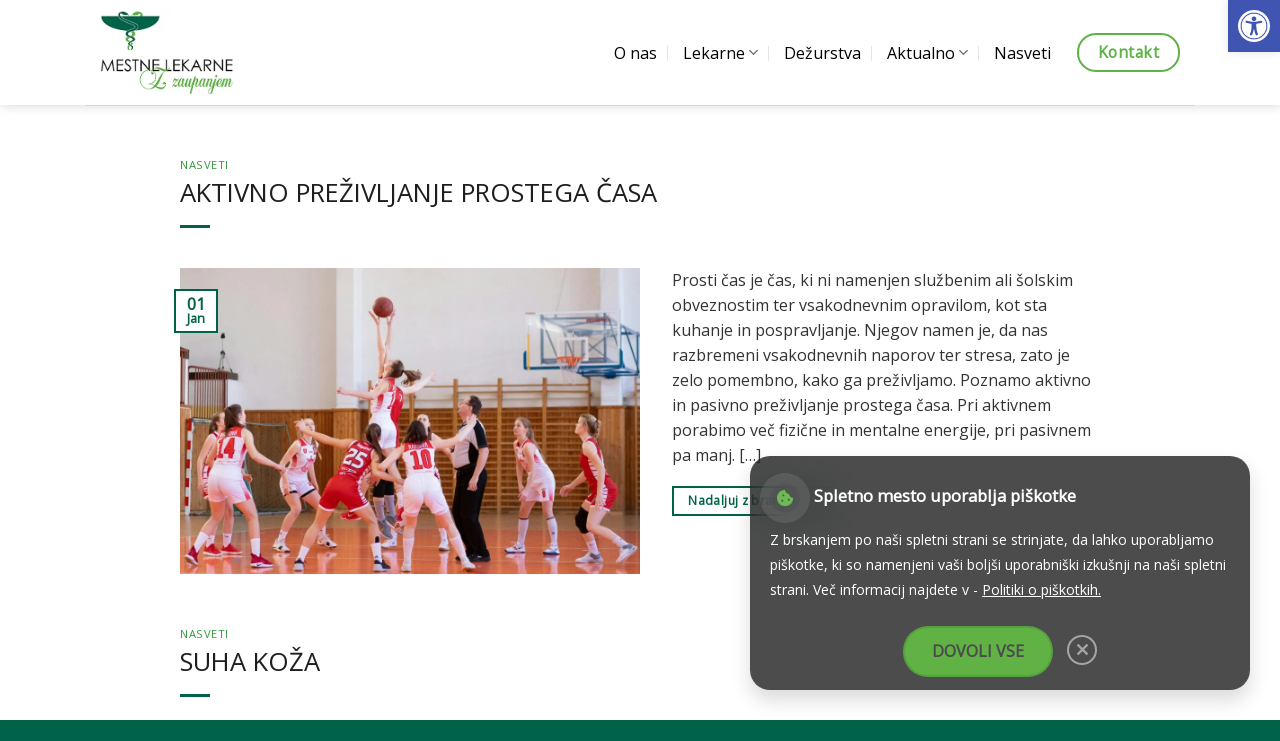

--- FILE ---
content_type: text/html; charset=UTF-8
request_url: https://www.mestnelekarne.si/novice/nasveti/?id=43
body_size: 34014
content:
<!DOCTYPE html><html lang="sl-SI" class="loading-site no-js"><head><meta charset="UTF-8" /><link rel="preconnect" href="https://fonts.gstatic.com/" crossorigin /><link rel="profile" href="http://gmpg.org/xfn/11" /><link rel="pingback" href="https://www.mestnelekarne.si/xmlrpc.php" /> <script>(function(html){html.className = html.className.replace(/\bno-js\b/,'js')})(document.documentElement);</script> <meta name='robots' content='noindex, follow' /><meta name="viewport" content="width=device-width, initial-scale=1" /><title>Nasveti &#8211; Mestne lekarne</title><meta property="og:locale" content="sl_SI" /><meta property="og:type" content="article" /><meta property="og:title" content="Nasveti &#8211; Mestne lekarne" /><meta property="og:url" content="https://www.mestnelekarne.si/novice/nasveti/" /><meta property="og:site_name" content="Mestne lekarne" /><meta property="og:image" content="https://www.mestnelekarne.si/wp-content/uploads/test-5-scaled.jpg" /><meta property="og:image:width" content="2560" /><meta property="og:image:height" content="1440" /><meta property="og:image:type" content="image/jpeg" /><meta name="twitter:card" content="summary_large_image" /> <script type="application/ld+json" class="yoast-schema-graph">{"@context":"https://schema.org","@graph":[{"@type":"CollectionPage","@id":"https://www.mestnelekarne.si/novice/nasveti/","url":"https://www.mestnelekarne.si/novice/nasveti/","name":"Nasveti &#8211; Mestne lekarne","isPartOf":{"@id":"https://www.mestnelekarne.si/#website"},"primaryImageOfPage":{"@id":"https://www.mestnelekarne.si/novice/nasveti/#primaryimage"},"image":{"@id":"https://www.mestnelekarne.si/novice/nasveti/#primaryimage"},"thumbnailUrl":"https://www.mestnelekarne.si/wp-content/uploads/pexels-img_1979-stevonka-379280-2116469-scaled.jpg","breadcrumb":{"@id":"https://www.mestnelekarne.si/novice/nasveti/#breadcrumb"},"inLanguage":"sl-SI"},{"@type":"ImageObject","inLanguage":"sl-SI","@id":"https://www.mestnelekarne.si/novice/nasveti/#primaryimage","url":"https://www.mestnelekarne.si/wp-content/uploads/pexels-img_1979-stevonka-379280-2116469-scaled.jpg","contentUrl":"https://www.mestnelekarne.si/wp-content/uploads/pexels-img_1979-stevonka-379280-2116469-scaled.jpg","width":2560,"height":1706},{"@type":"BreadcrumbList","@id":"https://www.mestnelekarne.si/novice/nasveti/#breadcrumb","itemListElement":[{"@type":"ListItem","position":1,"name":"Domov","item":"https://www.mestnelekarne.si/"},{"@type":"ListItem","position":2,"name":"Nasveti"}]},{"@type":"WebSite","@id":"https://www.mestnelekarne.si/#website","url":"https://www.mestnelekarne.si/","name":"Mestne lekarne","description":"Javni zavod","publisher":{"@id":"https://www.mestnelekarne.si/#organization"},"alternateName":"Javni zavod Mestne Lekarne","potentialAction":[{"@type":"SearchAction","target":{"@type":"EntryPoint","urlTemplate":"https://www.mestnelekarne.si/?s={search_term_string}"},"query-input":{"@type":"PropertyValueSpecification","valueRequired":true,"valueName":"search_term_string"}}],"inLanguage":"sl-SI"},{"@type":"Organization","@id":"https://www.mestnelekarne.si/#organization","name":"Mestne lekarne","alternateName":"Javni zavod Mestne Lekarne","url":"https://www.mestnelekarne.si/","logo":{"@type":"ImageObject","inLanguage":"sl-SI","@id":"https://www.mestnelekarne.si/#/schema/logo/image/","url":"https://www.mestnelekarne.si/wp-content/uploads/favicon.jpg","contentUrl":"https://www.mestnelekarne.si/wp-content/uploads/favicon.jpg","width":150,"height":150,"caption":"Mestne lekarne"},"image":{"@id":"https://www.mestnelekarne.si/#/schema/logo/image/"},"sameAs":["https://www.facebook.com/javnizavodmestnelekarne"]}]}</script> <link rel='dns-prefetch' href='//fonts.googleapis.com' /><link href='https://fonts.gstatic.com' crossorigin rel='preconnect' /><link rel='prefetch' href='https://www.mestnelekarne.si/wp-content/themes/flatsome/assets/js/flatsome.js?ver=22889b626eb7ec03b5a4' /><link rel='prefetch' href='https://www.mestnelekarne.si/wp-content/themes/flatsome/assets/js/chunk.slider.js?ver=3.20.1' /><link rel='prefetch' href='https://www.mestnelekarne.si/wp-content/themes/flatsome/assets/js/chunk.popups.js?ver=3.20.1' /><link rel='prefetch' href='https://www.mestnelekarne.si/wp-content/themes/flatsome/assets/js/chunk.tooltips.js?ver=3.20.1' /><link rel="alternate" type="application/rss+xml" title="Mestne lekarne &raquo; Vir" href="https://www.mestnelekarne.si/feed/" /><link rel="alternate" type="application/rss+xml" title="Mestne lekarne &raquo; Vir komentarjev" href="https://www.mestnelekarne.si/comments/feed/" /><link rel="alternate" type="application/rss+xml" title="Mestne lekarne &raquo; Nasveti Vir kategorije" href="https://www.mestnelekarne.si/novice/nasveti/feed/" /><style id='wp-img-auto-sizes-contain-inline-css' type='text/css'>img:is([sizes=auto i],[sizes^="auto," i]){contain-intrinsic-size:3000px 1500px}
/*# sourceURL=wp-img-auto-sizes-contain-inline-css */</style> <script>WebFontConfig={google:{families:["Open Sans:regular,regular,regular,regular,regular"]}};if ( typeof WebFont === "object" && typeof WebFont.load === "function" ) { WebFont.load( WebFontConfig ); }</script><script data-optimized="1" src="https://www.mestnelekarne.si/wp-content/plugins/litespeed-cache/assets/js/webfontloader.min.js"></script> <link rel='stylesheet' id='contact-form-7-css' href='https://www.mestnelekarne.si/wp-content/plugins/contact-form-7/includes/css/styles.css?ver=6.1.1' type='text/css' media='all' /><link rel='stylesheet' id='piskotkigdpr-css' href='https://www.mestnelekarne.si/wp-content/plugins/piskotkigdpr//public/css/piskotkigdpr.min.css?ver=0.1' type='text/css' media='all' /><link rel='stylesheet' id='pojo-a11y-css' href='https://www.mestnelekarne.si/wp-content/plugins/pojo-accessibility/modules/legacy/assets/css/style.min.css?ver=1.0.0' type='text/css' media='all' /><link rel='stylesheet' id='flatsome-main-css' href='https://www.mestnelekarne.si/wp-content/themes/flatsome/assets/css/flatsome.css?ver=3.20.1' type='text/css' media='all' /><style id='flatsome-main-inline-css' type='text/css'>@font-face {
				font-family: "fl-icons";
				font-display: block;
				src: url(https://www.mestnelekarne.si/wp-content/themes/flatsome/assets/css/icons/fl-icons.eot?v=3.20.1);
				src:
					url(https://www.mestnelekarne.si/wp-content/themes/flatsome/assets/css/icons/fl-icons.eot#iefix?v=3.20.1) format("embedded-opentype"),
					url(https://www.mestnelekarne.si/wp-content/themes/flatsome/assets/css/icons/fl-icons.woff2?v=3.20.1) format("woff2"),
					url(https://www.mestnelekarne.si/wp-content/themes/flatsome/assets/css/icons/fl-icons.ttf?v=3.20.1) format("truetype"),
					url(https://www.mestnelekarne.si/wp-content/themes/flatsome/assets/css/icons/fl-icons.woff?v=3.20.1) format("woff"),
					url(https://www.mestnelekarne.si/wp-content/themes/flatsome/assets/css/icons/fl-icons.svg?v=3.20.1#fl-icons) format("svg");
			}
/*# sourceURL=flatsome-main-inline-css */</style><link rel='stylesheet' id='flatsome-style-css' href='https://www.mestnelekarne.si/wp-content/themes/wp-dev/style.css?ver=7.76' type='text/css' media='all' /> <script type="text/javascript" src="https://www.mestnelekarne.si/wp-content/plugins/piskotkigdpr//public/js/piskotkigdpr.min.js?ver=0.1" id="piskotkigdpr-js"></script> <script type="text/javascript" src="https://www.mestnelekarne.si/wp-includes/js/jquery/jquery.min.js?ver=3.7.1" id="jquery-core-js"></script> <link rel="https://api.w.org/" href="https://www.mestnelekarne.si/wp-json/" /><link rel="alternate" title="JSON" type="application/json" href="https://www.mestnelekarne.si/wp-json/wp/v2/categories/28" /><style>:root {
            --secondary-color: #5eb345;
            --success-color: #5eb345;
            --alert-color: #dd3333;
            --button-radius: 0px;
            --title-font-family: Open Sans;
            --title-font-weight: 400;
            --text-font-family: Open Sans;
            --text-font-weight: 400;
            --headings-color: #1e1e1e;
            --text-color: #333333;
          }</style><style type="text/css">#pojo-a11y-toolbar .pojo-a11y-toolbar-toggle a{ background-color: #4054b2;	color: #ffffff;}
#pojo-a11y-toolbar .pojo-a11y-toolbar-overlay, #pojo-a11y-toolbar .pojo-a11y-toolbar-overlay ul.pojo-a11y-toolbar-items.pojo-a11y-links{ border-color: #4054b2;}
body.pojo-a11y-focusable a:focus{ outline-style: solid !important;	outline-width: 1px !important;	outline-color: #FF0000 !important;}
#pojo-a11y-toolbar .pojo-a11y-toolbar-overlay{ background-color: #ffffff;}
#pojo-a11y-toolbar .pojo-a11y-toolbar-overlay ul.pojo-a11y-toolbar-items li.pojo-a11y-toolbar-item a, #pojo-a11y-toolbar .pojo-a11y-toolbar-overlay p.pojo-a11y-toolbar-title{ color: #333333;}
#pojo-a11y-toolbar .pojo-a11y-toolbar-overlay ul.pojo-a11y-toolbar-items li.pojo-a11y-toolbar-item a.active{ background-color: #4054b2;	color: #ffffff;}
@media (max-width: 767px) { #pojo-a11y-toolbar { top: 70px !important; } }</style><meta name="theme-color" content="#006349"><meta name="apple-mobile-web-app-status-bar-style" content="black-translucent"><meta name="format-detection" content="telephone=no"><link rel="preconnect" href="https://fonts.gstatic.com/" crossorigin><link rel="stylesheet" href="https://cdn.jsdelivr.net/npm/flatpickr/dist/flatpickr.min.css"> <script src="https://cdn.jsdelivr.net/npm/flatpickr"></script> <link rel="icon" href="https://www.mestnelekarne.si/wp-content/uploads/cropped-favicon-32x32.jpg" sizes="32x32" /><link rel="icon" href="https://www.mestnelekarne.si/wp-content/uploads/cropped-favicon-192x192.jpg" sizes="192x192" /><link rel="apple-touch-icon" href="https://www.mestnelekarne.si/wp-content/uploads/cropped-favicon-180x180.jpg" /><meta name="msapplication-TileImage" content="https://www.mestnelekarne.si/wp-content/uploads/cropped-favicon-270x270.jpg" /><style id="custom-css" type="text/css">:root {--primary-color: #006349;--fs-color-primary: #006349;--fs-color-secondary: #5eb345;--fs-color-success: #5eb345;--fs-color-alert: #dd3333;--fs-color-base: #333333;--fs-experimental-link-color: #007d0b;--fs-experimental-link-color-hover: #1e1e1e;}.tooltipster-base {--tooltip-color: #fff;--tooltip-bg-color: #000;}.off-canvas-right .mfp-content, .off-canvas-left .mfp-content {--drawer-width: 300px;}.container-width, .full-width .ubermenu-nav, .container, .row{max-width: 1140px}.row.row-collapse{max-width: 1110px}.row.row-small{max-width: 1132.5px}.row.row-large{max-width: 1170px}.header-main{height: 105px}#logo img{max-height: 105px}#logo{width:468px;}#logo img{padding:10px 0;}.header-bottom{min-height: 55px}.header-top{min-height: 22px}.transparent .header-main{height: 500px}.transparent #logo img{max-height: 500px}.has-transparent + .page-title:first-of-type,.has-transparent + #main > .page-title,.has-transparent + #main > div > .page-title,.has-transparent + #main .page-header-wrapper:first-of-type .page-title{padding-top: 500px;}.transparent .header-wrapper{background-color: #ffffff!important;}.transparent .top-divider{display: none;}.header.show-on-scroll,.stuck .header-main{height:85px!important}.stuck #logo img{max-height: 85px!important}.search-form{ width: 30%;}.header-bg-color {background-color: #ffffff}.header-bottom {background-color: #f1f1f1}.top-bar-nav > li > a{line-height: 16px }.header-main .nav > li > a{line-height: 20px }.stuck .header-main .nav > li > a{line-height: 50px }.header-bottom-nav > li > a{line-height: 30px }@media (max-width: 549px) {.header-main{height: 70px}#logo img{max-height: 70px}}.nav-dropdown{border-radius:5px}.nav-dropdown{font-size:100%}h1,h2,h3,h4,h5,h6,.heading-font{color: #1e1e1e;}@media screen and (max-width: 549px){body{font-size: 100%;}}body{font-family: "Open Sans", sans-serif;}body {font-weight: 400;font-style: normal;}.nav > li > a {font-family: "Open Sans", sans-serif;}.mobile-sidebar-levels-2 .nav > li > ul > li > a {font-family: "Open Sans", sans-serif;}.nav > li > a,.mobile-sidebar-levels-2 .nav > li > ul > li > a {font-weight: 400;font-style: normal;}h1,h2,h3,h4,h5,h6,.heading-font, .off-canvas-center .nav-sidebar.nav-vertical > li > a{font-family: "Open Sans", sans-serif;}h1,h2,h3,h4,h5,h6,.heading-font,.banner h1,.banner h2 {font-weight: 400;font-style: normal;}.alt-font{font-family: "Open Sans", sans-serif;}.alt-font {font-weight: 400!important;font-style: normal!important;}.breadcrumbs{text-transform: none;}button,.button{text-transform: none;}.nav > li > a, .links > li > a{text-transform: none;}.section-title span{text-transform: none;}h3.widget-title,span.widget-title{text-transform: none;}.header:not(.transparent) .top-bar-nav > li > a {color: #000000;}.header:not(.transparent) .header-nav-main.nav > li > a {color: #000000;}.header:not(.transparent) .header-nav-main.nav > li > a:hover,.header:not(.transparent) .header-nav-main.nav > li.active > a,.header:not(.transparent) .header-nav-main.nav > li.current > a,.header:not(.transparent) .header-nav-main.nav > li > a.active,.header:not(.transparent) .header-nav-main.nav > li > a.current{color: #60b245;}.header-nav-main.nav-line-bottom > li > a:before,.header-nav-main.nav-line-grow > li > a:before,.header-nav-main.nav-line > li > a:before,.header-nav-main.nav-box > li > a:hover,.header-nav-main.nav-box > li.active > a,.header-nav-main.nav-pills > li > a:hover,.header-nav-main.nav-pills > li.active > a{color:#FFF!important;background-color: #60b245;}.widget:where(:not(.widget_shopping_cart)) a{color: #007d0b;}.widget:where(:not(.widget_shopping_cart)) a:hover{color: #1e1e1e;}.widget .tagcloud a:hover{border-color: #1e1e1e; background-color: #1e1e1e;}.is-divider{background-color: #006349;}.current .breadcrumb-step, [data-icon-label]:after, .button#place_order,.button.checkout,.checkout-button,.single_add_to_cart_button.button, .sticky-add-to-cart-select-options-button{background-color: #34dca2!important }.has-equal-box-heights .box-image {padding-top: 100%;}.badge-inner.on-sale{background-color: #34dca2}.badge-inner.new-bubble-auto{background-color: #264732}.badge-inner.new-bubble{background-color: #34dca2}.star-rating span:before,.star-rating:before, .woocommerce-page .star-rating:before, .stars a:hover:after, .stars a.active:after{color: #34dca2}button[name='update_cart'] { display: none; }.nav-vertical-fly-out > li + li {border-top-width: 1px; border-top-style: solid;}.label-new.menu-item > a:after{content:"Nov";}.label-hot.menu-item > a:after{content:"Vroče";}.label-sale.menu-item > a:after{content:"Akcija";}.label-popular.menu-item > a:after{content:"Popularno";}</style><style id='global-styles-inline-css' type='text/css'>:root{--wp--preset--aspect-ratio--square: 1;--wp--preset--aspect-ratio--4-3: 4/3;--wp--preset--aspect-ratio--3-4: 3/4;--wp--preset--aspect-ratio--3-2: 3/2;--wp--preset--aspect-ratio--2-3: 2/3;--wp--preset--aspect-ratio--16-9: 16/9;--wp--preset--aspect-ratio--9-16: 9/16;--wp--preset--color--black: #000000;--wp--preset--color--cyan-bluish-gray: #abb8c3;--wp--preset--color--white: #ffffff;--wp--preset--color--pale-pink: #f78da7;--wp--preset--color--vivid-red: #cf2e2e;--wp--preset--color--luminous-vivid-orange: #ff6900;--wp--preset--color--luminous-vivid-amber: #fcb900;--wp--preset--color--light-green-cyan: #7bdcb5;--wp--preset--color--vivid-green-cyan: #00d084;--wp--preset--color--pale-cyan-blue: #8ed1fc;--wp--preset--color--vivid-cyan-blue: #0693e3;--wp--preset--color--vivid-purple: #9b51e0;--wp--preset--color--primary: #006349;--wp--preset--color--secondary: #5eb345;--wp--preset--color--success: #5eb345;--wp--preset--color--alert: #dd3333;--wp--preset--gradient--vivid-cyan-blue-to-vivid-purple: linear-gradient(135deg,rgb(6,147,227) 0%,rgb(155,81,224) 100%);--wp--preset--gradient--light-green-cyan-to-vivid-green-cyan: linear-gradient(135deg,rgb(122,220,180) 0%,rgb(0,208,130) 100%);--wp--preset--gradient--luminous-vivid-amber-to-luminous-vivid-orange: linear-gradient(135deg,rgb(252,185,0) 0%,rgb(255,105,0) 100%);--wp--preset--gradient--luminous-vivid-orange-to-vivid-red: linear-gradient(135deg,rgb(255,105,0) 0%,rgb(207,46,46) 100%);--wp--preset--gradient--very-light-gray-to-cyan-bluish-gray: linear-gradient(135deg,rgb(238,238,238) 0%,rgb(169,184,195) 100%);--wp--preset--gradient--cool-to-warm-spectrum: linear-gradient(135deg,rgb(74,234,220) 0%,rgb(151,120,209) 20%,rgb(207,42,186) 40%,rgb(238,44,130) 60%,rgb(251,105,98) 80%,rgb(254,248,76) 100%);--wp--preset--gradient--blush-light-purple: linear-gradient(135deg,rgb(255,206,236) 0%,rgb(152,150,240) 100%);--wp--preset--gradient--blush-bordeaux: linear-gradient(135deg,rgb(254,205,165) 0%,rgb(254,45,45) 50%,rgb(107,0,62) 100%);--wp--preset--gradient--luminous-dusk: linear-gradient(135deg,rgb(255,203,112) 0%,rgb(199,81,192) 50%,rgb(65,88,208) 100%);--wp--preset--gradient--pale-ocean: linear-gradient(135deg,rgb(255,245,203) 0%,rgb(182,227,212) 50%,rgb(51,167,181) 100%);--wp--preset--gradient--electric-grass: linear-gradient(135deg,rgb(202,248,128) 0%,rgb(113,206,126) 100%);--wp--preset--gradient--midnight: linear-gradient(135deg,rgb(2,3,129) 0%,rgb(40,116,252) 100%);--wp--preset--font-size--small: 13px;--wp--preset--font-size--medium: 20px;--wp--preset--font-size--large: 36px;--wp--preset--font-size--x-large: 42px;--wp--preset--spacing--20: 0.44rem;--wp--preset--spacing--30: 0.67rem;--wp--preset--spacing--40: 1rem;--wp--preset--spacing--50: 1.5rem;--wp--preset--spacing--60: 2.25rem;--wp--preset--spacing--70: 3.38rem;--wp--preset--spacing--80: 5.06rem;--wp--preset--shadow--natural: 6px 6px 9px rgba(0, 0, 0, 0.2);--wp--preset--shadow--deep: 12px 12px 50px rgba(0, 0, 0, 0.4);--wp--preset--shadow--sharp: 6px 6px 0px rgba(0, 0, 0, 0.2);--wp--preset--shadow--outlined: 6px 6px 0px -3px rgb(255, 255, 255), 6px 6px rgb(0, 0, 0);--wp--preset--shadow--crisp: 6px 6px 0px rgb(0, 0, 0);}:where(body) { margin: 0; }.wp-site-blocks > .alignleft { float: left; margin-right: 2em; }.wp-site-blocks > .alignright { float: right; margin-left: 2em; }.wp-site-blocks > .aligncenter { justify-content: center; margin-left: auto; margin-right: auto; }:where(.is-layout-flex){gap: 0.5em;}:where(.is-layout-grid){gap: 0.5em;}.is-layout-flow > .alignleft{float: left;margin-inline-start: 0;margin-inline-end: 2em;}.is-layout-flow > .alignright{float: right;margin-inline-start: 2em;margin-inline-end: 0;}.is-layout-flow > .aligncenter{margin-left: auto !important;margin-right: auto !important;}.is-layout-constrained > .alignleft{float: left;margin-inline-start: 0;margin-inline-end: 2em;}.is-layout-constrained > .alignright{float: right;margin-inline-start: 2em;margin-inline-end: 0;}.is-layout-constrained > .aligncenter{margin-left: auto !important;margin-right: auto !important;}.is-layout-constrained > :where(:not(.alignleft):not(.alignright):not(.alignfull)){margin-left: auto !important;margin-right: auto !important;}body .is-layout-flex{display: flex;}.is-layout-flex{flex-wrap: wrap;align-items: center;}.is-layout-flex > :is(*, div){margin: 0;}body .is-layout-grid{display: grid;}.is-layout-grid > :is(*, div){margin: 0;}body{padding-top: 0px;padding-right: 0px;padding-bottom: 0px;padding-left: 0px;}a:where(:not(.wp-element-button)){text-decoration: none;}:root :where(.wp-element-button, .wp-block-button__link){background-color: #32373c;border-width: 0;color: #fff;font-family: inherit;font-size: inherit;font-style: inherit;font-weight: inherit;letter-spacing: inherit;line-height: inherit;padding-top: calc(0.667em + 2px);padding-right: calc(1.333em + 2px);padding-bottom: calc(0.667em + 2px);padding-left: calc(1.333em + 2px);text-decoration: none;text-transform: inherit;}.has-black-color{color: var(--wp--preset--color--black) !important;}.has-cyan-bluish-gray-color{color: var(--wp--preset--color--cyan-bluish-gray) !important;}.has-white-color{color: var(--wp--preset--color--white) !important;}.has-pale-pink-color{color: var(--wp--preset--color--pale-pink) !important;}.has-vivid-red-color{color: var(--wp--preset--color--vivid-red) !important;}.has-luminous-vivid-orange-color{color: var(--wp--preset--color--luminous-vivid-orange) !important;}.has-luminous-vivid-amber-color{color: var(--wp--preset--color--luminous-vivid-amber) !important;}.has-light-green-cyan-color{color: var(--wp--preset--color--light-green-cyan) !important;}.has-vivid-green-cyan-color{color: var(--wp--preset--color--vivid-green-cyan) !important;}.has-pale-cyan-blue-color{color: var(--wp--preset--color--pale-cyan-blue) !important;}.has-vivid-cyan-blue-color{color: var(--wp--preset--color--vivid-cyan-blue) !important;}.has-vivid-purple-color{color: var(--wp--preset--color--vivid-purple) !important;}.has-primary-color{color: var(--wp--preset--color--primary) !important;}.has-secondary-color{color: var(--wp--preset--color--secondary) !important;}.has-success-color{color: var(--wp--preset--color--success) !important;}.has-alert-color{color: var(--wp--preset--color--alert) !important;}.has-black-background-color{background-color: var(--wp--preset--color--black) !important;}.has-cyan-bluish-gray-background-color{background-color: var(--wp--preset--color--cyan-bluish-gray) !important;}.has-white-background-color{background-color: var(--wp--preset--color--white) !important;}.has-pale-pink-background-color{background-color: var(--wp--preset--color--pale-pink) !important;}.has-vivid-red-background-color{background-color: var(--wp--preset--color--vivid-red) !important;}.has-luminous-vivid-orange-background-color{background-color: var(--wp--preset--color--luminous-vivid-orange) !important;}.has-luminous-vivid-amber-background-color{background-color: var(--wp--preset--color--luminous-vivid-amber) !important;}.has-light-green-cyan-background-color{background-color: var(--wp--preset--color--light-green-cyan) !important;}.has-vivid-green-cyan-background-color{background-color: var(--wp--preset--color--vivid-green-cyan) !important;}.has-pale-cyan-blue-background-color{background-color: var(--wp--preset--color--pale-cyan-blue) !important;}.has-vivid-cyan-blue-background-color{background-color: var(--wp--preset--color--vivid-cyan-blue) !important;}.has-vivid-purple-background-color{background-color: var(--wp--preset--color--vivid-purple) !important;}.has-primary-background-color{background-color: var(--wp--preset--color--primary) !important;}.has-secondary-background-color{background-color: var(--wp--preset--color--secondary) !important;}.has-success-background-color{background-color: var(--wp--preset--color--success) !important;}.has-alert-background-color{background-color: var(--wp--preset--color--alert) !important;}.has-black-border-color{border-color: var(--wp--preset--color--black) !important;}.has-cyan-bluish-gray-border-color{border-color: var(--wp--preset--color--cyan-bluish-gray) !important;}.has-white-border-color{border-color: var(--wp--preset--color--white) !important;}.has-pale-pink-border-color{border-color: var(--wp--preset--color--pale-pink) !important;}.has-vivid-red-border-color{border-color: var(--wp--preset--color--vivid-red) !important;}.has-luminous-vivid-orange-border-color{border-color: var(--wp--preset--color--luminous-vivid-orange) !important;}.has-luminous-vivid-amber-border-color{border-color: var(--wp--preset--color--luminous-vivid-amber) !important;}.has-light-green-cyan-border-color{border-color: var(--wp--preset--color--light-green-cyan) !important;}.has-vivid-green-cyan-border-color{border-color: var(--wp--preset--color--vivid-green-cyan) !important;}.has-pale-cyan-blue-border-color{border-color: var(--wp--preset--color--pale-cyan-blue) !important;}.has-vivid-cyan-blue-border-color{border-color: var(--wp--preset--color--vivid-cyan-blue) !important;}.has-vivid-purple-border-color{border-color: var(--wp--preset--color--vivid-purple) !important;}.has-primary-border-color{border-color: var(--wp--preset--color--primary) !important;}.has-secondary-border-color{border-color: var(--wp--preset--color--secondary) !important;}.has-success-border-color{border-color: var(--wp--preset--color--success) !important;}.has-alert-border-color{border-color: var(--wp--preset--color--alert) !important;}.has-vivid-cyan-blue-to-vivid-purple-gradient-background{background: var(--wp--preset--gradient--vivid-cyan-blue-to-vivid-purple) !important;}.has-light-green-cyan-to-vivid-green-cyan-gradient-background{background: var(--wp--preset--gradient--light-green-cyan-to-vivid-green-cyan) !important;}.has-luminous-vivid-amber-to-luminous-vivid-orange-gradient-background{background: var(--wp--preset--gradient--luminous-vivid-amber-to-luminous-vivid-orange) !important;}.has-luminous-vivid-orange-to-vivid-red-gradient-background{background: var(--wp--preset--gradient--luminous-vivid-orange-to-vivid-red) !important;}.has-very-light-gray-to-cyan-bluish-gray-gradient-background{background: var(--wp--preset--gradient--very-light-gray-to-cyan-bluish-gray) !important;}.has-cool-to-warm-spectrum-gradient-background{background: var(--wp--preset--gradient--cool-to-warm-spectrum) !important;}.has-blush-light-purple-gradient-background{background: var(--wp--preset--gradient--blush-light-purple) !important;}.has-blush-bordeaux-gradient-background{background: var(--wp--preset--gradient--blush-bordeaux) !important;}.has-luminous-dusk-gradient-background{background: var(--wp--preset--gradient--luminous-dusk) !important;}.has-pale-ocean-gradient-background{background: var(--wp--preset--gradient--pale-ocean) !important;}.has-electric-grass-gradient-background{background: var(--wp--preset--gradient--electric-grass) !important;}.has-midnight-gradient-background{background: var(--wp--preset--gradient--midnight) !important;}.has-small-font-size{font-size: var(--wp--preset--font-size--small) !important;}.has-medium-font-size{font-size: var(--wp--preset--font-size--medium) !important;}.has-large-font-size{font-size: var(--wp--preset--font-size--large) !important;}.has-x-large-font-size{font-size: var(--wp--preset--font-size--x-large) !important;}
/*# sourceURL=global-styles-inline-css */</style></head><body class="archive category category-nasveti category-28 wp-theme-flatsome wp-child-theme-wp-dev header-shadow nav-dropdown-has-arrow nav-dropdown-has-shadow mobile-submenu-slide mobile-submenu-slide-levels-2 mobile-submenu-toggle"><a class="skip-link screen-reader-text" href="#main">Skoči na vsebino</a><div id="wrapper"><header id="header" class="header has-sticky sticky-shrink"><div class="header-wrapper"><div id="masthead" class="header-main "><div class="header-inner flex-row container logo-left medium-logo-center" role="navigation"><div id="logo" class="flex-col logo"><a href="https://www.mestnelekarne.si/" title="Mestne lekarne - Javni zavod" rel="home">
<img width="333" height="212" src="https://www.mestnelekarne.si/wp-content/uploads/logo.jpg" class="header_logo header-logo" alt="Mestne lekarne"/><img  width="333" height="212" src="https://www.mestnelekarne.si/wp-content/uploads/logo.jpg" class="header-logo-dark" alt="Mestne lekarne"/></a></div><div class="flex-col show-for-medium flex-left"><ul class="mobile-nav nav nav-left "></ul></div><div class="flex-col hide-for-medium flex-left
flex-grow"><ul class="header-nav header-nav-main nav nav-left  nav-divided nav-size-large nav-spacing-xlarge" ></ul></div><div class="flex-col hide-for-medium flex-right"><ul class="header-nav header-nav-main nav nav-right  nav-divided nav-size-large nav-spacing-xlarge"><li id="menu-item-435" class="menu-item menu-item-type-custom menu-item-object-custom menu-item-435 menu-item-design-default"><a href="/mestne-lekarne/" class="nav-top-link">O nas</a></li><li id="menu-item-117" class="menu-item menu-item-type-custom menu-item-object-custom menu-item-has-children menu-item-117 menu-item-design-default has-dropdown"><a class="nav-top-link" aria-expanded="false" aria-haspopup="menu">Lekarne<i class="icon-angle-down" aria-hidden="true"></i></a><ul class="sub-menu nav-dropdown nav-dropdown-default"><li id="menu-item-534" class="menu-item menu-item-type-post_type menu-item-object-page menu-item-534"><a href="https://www.mestnelekarne.si/lekarna-kamnik/">Lekarna Kamnik</a></li><li id="menu-item-536" class="menu-item menu-item-type-post_type menu-item-object-page menu-item-536"><a href="https://www.mestnelekarne.si/lekarna-duplica/">Lekarna Duplica</a></li><li id="menu-item-535" class="menu-item menu-item-type-post_type menu-item-object-page menu-item-535"><a href="https://www.mestnelekarne.si/lekarna-novi-trg/">Lekarna Novi trg</a></li><li id="menu-item-538" class="menu-item menu-item-type-post_type menu-item-object-page menu-item-538"><a href="https://www.mestnelekarne.si/lekarna-menges/">Lekarna Mengeš</a></li><li id="menu-item-537" class="menu-item menu-item-type-post_type menu-item-object-page menu-item-537"><a href="https://www.mestnelekarne.si/lekarna-domzale/">Lekarna Domžale</a></li><li id="menu-item-539" class="menu-item menu-item-type-post_type menu-item-object-page menu-item-539"><a href="https://www.mestnelekarne.si/lekarna-radomlje/">Lekarna Radomlje</a></li><li id="menu-item-541" class="menu-item menu-item-type-post_type menu-item-object-page menu-item-541"><a href="https://www.mestnelekarne.si/lekarna-nova-litija/">Lekarna Nova Litija</a></li><li id="menu-item-542" class="menu-item menu-item-type-post_type menu-item-object-page menu-item-542"><a href="https://www.mestnelekarne.si/lekarna-litija/">Lekarna Litija</a></li><li id="menu-item-540" class="menu-item menu-item-type-post_type menu-item-object-page menu-item-540"><a href="https://www.mestnelekarne.si/lekarniska-podruznica-moravce/">Lekarniška podružnica Moravče</a></li><li id="menu-item-2374" class="menu-item menu-item-type-post_type menu-item-object-page menu-item-2374"><a href="https://www.mestnelekarne.si/lekarniska-podruznica-vodice/">Lekarniška podružnica Vodice</a></li></ul></li><li id="menu-item-488" class="menu-item menu-item-type-custom menu-item-object-custom menu-item-488 menu-item-design-default"><a href="/dezurne-lekarne/" class="nav-top-link">Dežurstva</a></li><li id="menu-item-119" class="menu-item menu-item-type-custom menu-item-object-custom menu-item-has-children menu-item-119 menu-item-design-default has-dropdown"><a href="/novice/" class="nav-top-link" aria-expanded="false" aria-haspopup="menu">Aktualno<i class="icon-angle-down" aria-hidden="true"></i></a><ul class="sub-menu nav-dropdown nav-dropdown-default"><li id="menu-item-924" class="menu-item menu-item-type-custom menu-item-object-custom menu-item-924"><a href="/novice/akcije/">Akcije</a></li><li id="menu-item-925" class="menu-item menu-item-type-custom menu-item-object-custom menu-item-925"><a href="/koledar-dogodkov/">Koledar dogodkov</a></li><li id="menu-item-926" class="menu-item menu-item-type-custom menu-item-object-custom menu-item-926"><a href="/novice/obvestila/">Obvestila</a></li></ul></li><li id="menu-item-118" class="menu-item menu-item-type-custom menu-item-object-custom menu-item-118 menu-item-design-default"><a href="/novice/nasveti/" class="nav-top-link">Nasveti</a></li><li class="html header-button-1"><div class="header-button">
<a href="/kontakt" class="button secondary is-outline is-large" style="border-radius:100px;">
<span>Kontakt</span>
</a></div></li></ul></div><div class="flex-col show-for-medium flex-right"><ul class="mobile-nav nav nav-right "><li class="nav-icon has-icon">
<a href="#" class="is-small" data-open="#main-menu" data-pos="right" data-bg="main-menu-overlay" role="button" aria-label="Glavni meni" aria-controls="main-menu" aria-expanded="false" aria-haspopup="dialog" data-flatsome-role-button>
<i class="icon-menu" aria-hidden="true"></i>					</a></li></ul></div></div><div class="container"><div class="top-divider full-width"></div></div></div><div class="header-bg-container fill"><div class="header-bg-image fill"></div><div class="header-bg-color fill"></div></div></div></header><main id="main" class=""><div id="content" class="blog-wrapper blog-archive page-wrapper"><header class="archive-page-header"><div class="row"><div class="large-12 text-center col"><h1 class="page-title is-large uppercase">
Arhiv kategorij:  <span>Nasveti</span></h1></div></div></header><div class="row align-center"><div class="large-10 col"><div id="post-list"><article id="post-2462" class="post-2462 post type-post status-publish format-standard has-post-thumbnail hentry category-nasveti"><div class="article-inner "><header class="entry-header"><div class="entry-header-text text-left"><h6 class="entry-category is-xsmall"><a href="https://www.mestnelekarne.si/novice/nasveti/" rel="category tag">Nasveti</a></h6><h2 class="entry-title"><a href="https://www.mestnelekarne.si/aktivno-prezivljanje-prostega-casa/" rel="bookmark" class="plain">AKTIVNO PREŽIVLJANJE PROSTEGA ČASA</a></h2><div class="entry-divider is-divider small"></div><div class="entry-meta uppercase is-xsmall">
<span class="posted-on">Posted on <a href="https://www.mestnelekarne.si/aktivno-prezivljanje-prostega-casa/" rel="bookmark"><time class="entry-date published" datetime="2026-01-01T01:32:13+01:00">01.01.2026</time><time class="updated" datetime="2025-12-24T18:26:57+01:00">24.12.2025</time></a></span> <span class="byline">by <span class="meta-author vcard"><a class="url fn n" href="https://www.mestnelekarne.si/author/marjetka-smolej/">Marjetka Smolej</a></span></span></div></div></header><div class="entry-image-float">
<a href="https://www.mestnelekarne.si/aktivno-prezivljanje-prostega-casa/">
<img width="1020" height="679" src="https://www.mestnelekarne.si/wp-content/uploads/pexels-img_1979-stevonka-379280-2116469-1024x682.jpg" class="attachment-large size-large wp-post-image" alt="" decoding="async" fetchpriority="high" srcset="https://www.mestnelekarne.si/wp-content/uploads/pexels-img_1979-stevonka-379280-2116469-1024x682.jpg 1024w, https://www.mestnelekarne.si/wp-content/uploads/pexels-img_1979-stevonka-379280-2116469-300x200.jpg 300w, https://www.mestnelekarne.si/wp-content/uploads/pexels-img_1979-stevonka-379280-2116469-768x512.jpg 768w, https://www.mestnelekarne.si/wp-content/uploads/pexels-img_1979-stevonka-379280-2116469-1536x1023.jpg 1536w, https://www.mestnelekarne.si/wp-content/uploads/pexels-img_1979-stevonka-379280-2116469-2048x1365.jpg 2048w" sizes="(max-width: 1020px) 100vw, 1020px" /></a><div class="badge absolute top post-date badge-outline"><div class="badge-inner">
<span class="post-date-day">01</span><br>
<span class="post-date-month is-small">Jan</span></div></div></div><div class="entry-content"><div class="entry-summary"><p>Prosti čas je čas, ki ni namenjen službenim ali šolskim obveznostim ter vsakodnevnim opravilom, kot sta kuhanje in pospravljanje. Njegov namen je, da nas razbremeni vsakodnevnih naporov ter stresa, zato je zelo pomembno, kako ga preživljamo. Poznamo aktivno in pasivno preživljanje prostega časa. Pri aktivnem porabimo več fizične in mentalne energije, pri pasivnem pa manj. [&#8230;]<div class="text-left">
<a class="more-link button primary is-outline is-smaller" href="https://www.mestnelekarne.si/aktivno-prezivljanje-prostega-casa/">Nadaljuj z branjem <span class="meta-nav">&rarr;</span></a></div></div></div><div class="clearfix"></div><footer class="entry-meta clearfix">
<span class="cat-links">
Objavljeno v <a href="https://www.mestnelekarne.si/novice/nasveti/" rel="category tag">Nasveti</a>		</span></footer></div></article><article id="post-2388" class="post-2388 post type-post status-publish format-standard has-post-thumbnail hentry category-nasveti"><div class="article-inner "><header class="entry-header"><div class="entry-header-text text-left"><h6 class="entry-category is-xsmall"><a href="https://www.mestnelekarne.si/novice/nasveti/" rel="category tag">Nasveti</a></h6><h2 class="entry-title"><a href="https://www.mestnelekarne.si/suha-koza/" rel="bookmark" class="plain">SUHA KOŽA</a></h2><div class="entry-divider is-divider small"></div><div class="entry-meta uppercase is-xsmall">
<span class="posted-on">Posted on <a href="https://www.mestnelekarne.si/suha-koza/" rel="bookmark"><time class="entry-date published" datetime="2025-11-01T01:51:45+01:00">01.11.2025</time><time class="updated" datetime="2025-10-30T20:56:40+01:00">30.10.2025</time></a></span> <span class="byline">by <span class="meta-author vcard"><a class="url fn n" href="https://www.mestnelekarne.si/author/marjetka-smolej/">Marjetka Smolej</a></span></span></div></div></header><div class="entry-image-float">
<a href="https://www.mestnelekarne.si/suha-koza/">
<img width="1020" height="681" src="data:image/svg+xml,%3Csvg%20viewBox%3D%220%200%201020%20681%22%20xmlns%3D%22http%3A%2F%2Fwww.w3.org%2F2000%2Fsvg%22%3E%3C%2Fsvg%3E" data-src="https://www.mestnelekarne.si/wp-content/uploads/pexels-moose-photos-170195-1029896-1024x684.jpg" class="lazy-load attachment-large size-large wp-post-image" alt="" decoding="async" srcset="" data-srcset="https://www.mestnelekarne.si/wp-content/uploads/pexels-moose-photos-170195-1029896-1024x684.jpg 1024w, https://www.mestnelekarne.si/wp-content/uploads/pexels-moose-photos-170195-1029896-300x200.jpg 300w, https://www.mestnelekarne.si/wp-content/uploads/pexels-moose-photos-170195-1029896-768x513.jpg 768w, https://www.mestnelekarne.si/wp-content/uploads/pexels-moose-photos-170195-1029896-1536x1025.jpg 1536w, https://www.mestnelekarne.si/wp-content/uploads/pexels-moose-photos-170195-1029896-2048x1367.jpg 2048w" sizes="(max-width: 1020px) 100vw, 1020px" /></a><div class="badge absolute top post-date badge-outline"><div class="badge-inner">
<span class="post-date-day">01</span><br>
<span class="post-date-month is-small">Nov</span></div></div></div><div class="entry-content"><div class="entry-summary"><p>Koža je eden od naših najpomembnejših organov, varuje nas pred okoljem in okužbami, uravnava telesno temperaturo, daje nam zunanji videz ter je čutilo za tip. Zdrava koža je dobro navlažena in ima nepoškodovano bariero. Suhost kože je glavni vzrok težav s kožo, pojavi se lahko kjerkoli na telesu, najpogosteje na rokah, stopalih, kolenih, komolcih in [&#8230;]<div class="text-left">
<a class="more-link button primary is-outline is-smaller" href="https://www.mestnelekarne.si/suha-koza/">Nadaljuj z branjem <span class="meta-nav">&rarr;</span></a></div></div></div><div class="clearfix"></div><footer class="entry-meta clearfix">
<span class="cat-links">
Objavljeno v <a href="https://www.mestnelekarne.si/novice/nasveti/" rel="category tag">Nasveti</a>		</span></footer></div></article><article id="post-2341" class="post-2341 post type-post status-publish format-standard has-post-thumbnail hentry category-nasveti"><div class="article-inner "><header class="entry-header"><div class="entry-header-text text-left"><h6 class="entry-category is-xsmall"><a href="https://www.mestnelekarne.si/novice/nasveti/" rel="category tag">Nasveti</a></h6><h2 class="entry-title"><a href="https://www.mestnelekarne.si/suho-oko/" rel="bookmark" class="plain">SUHO OKO</a></h2><div class="entry-divider is-divider small"></div><div class="entry-meta uppercase is-xsmall">
<span class="posted-on">Posted on <a href="https://www.mestnelekarne.si/suho-oko/" rel="bookmark"><time class="entry-date published" datetime="2025-10-01T01:31:42+02:00">01.10.2025</time><time class="updated" datetime="2025-09-24T21:10:55+02:00">24.09.2025</time></a></span> <span class="byline">by <span class="meta-author vcard"><a class="url fn n" href="https://www.mestnelekarne.si/author/marjetka-smolej/">Marjetka Smolej</a></span></span></div></div></header><div class="entry-image-float">
<a href="https://www.mestnelekarne.si/suho-oko/">
<img width="1020" height="680" src="data:image/svg+xml,%3Csvg%20viewBox%3D%220%200%201020%20680%22%20xmlns%3D%22http%3A%2F%2Fwww.w3.org%2F2000%2Fsvg%22%3E%3C%2Fsvg%3E" data-src="https://www.mestnelekarne.si/wp-content/uploads/pexels-karolina-grabowska-6660871-1024x683.jpg" class="lazy-load attachment-large size-large wp-post-image" alt="" decoding="async" srcset="" data-srcset="https://www.mestnelekarne.si/wp-content/uploads/pexels-karolina-grabowska-6660871-1024x683.jpg 1024w, https://www.mestnelekarne.si/wp-content/uploads/pexels-karolina-grabowska-6660871-300x200.jpg 300w, https://www.mestnelekarne.si/wp-content/uploads/pexels-karolina-grabowska-6660871-768x512.jpg 768w, https://www.mestnelekarne.si/wp-content/uploads/pexels-karolina-grabowska-6660871-1536x1024.jpg 1536w, https://www.mestnelekarne.si/wp-content/uploads/pexels-karolina-grabowska-6660871-2048x1365.jpg 2048w" sizes="(max-width: 1020px) 100vw, 1020px" /></a><div class="badge absolute top post-date badge-outline"><div class="badge-inner">
<span class="post-date-day">01</span><br>
<span class="post-date-month is-small">Okt</span></div></div></div><div class="entry-content"><div class="entry-summary"><p>Suho oko nastane zaradi zmanjšanega nastajanja in/ali prehitrega izhlapevanja solz. Površino očesa prekriva solzni film, sestavljen iz treh osnovnih plasti: notranje mukozne, srednje vodne in zunanje lipidne plasti. Mukozna plast omogoča, da se vodna plast dobro oprime in enakomerno razporedi po površini očesa, vodna plast služi vlaženju ter izpiranju tujkov, lipidna plast pa stabilizira solzni [&#8230;]<div class="text-left">
<a class="more-link button primary is-outline is-smaller" href="https://www.mestnelekarne.si/suho-oko/">Nadaljuj z branjem <span class="meta-nav">&rarr;</span></a></div></div></div><div class="clearfix"></div><footer class="entry-meta clearfix">
<span class="cat-links">
Objavljeno v <a href="https://www.mestnelekarne.si/novice/nasveti/" rel="category tag">Nasveti</a>		</span></footer></div></article><article id="post-2312" class="post-2312 post type-post status-publish format-standard has-post-thumbnail hentry category-nasveti"><div class="article-inner "><header class="entry-header"><div class="entry-header-text text-left"><h6 class="entry-category is-xsmall"><a href="https://www.mestnelekarne.si/novice/nasveti/" rel="category tag">Nasveti</a></h6><h2 class="entry-title"><a href="https://www.mestnelekarne.si/betaglukani/" rel="bookmark" class="plain">BETAGLUKANI</a></h2><div class="entry-divider is-divider small"></div><div class="entry-meta uppercase is-xsmall">
<span class="posted-on">Posted on <a href="https://www.mestnelekarne.si/betaglukani/" rel="bookmark"><time class="entry-date published updated" datetime="2025-09-03T11:10:04+02:00">03.09.2025</time></a></span> <span class="byline">by <span class="meta-author vcard"><a class="url fn n" href="https://www.mestnelekarne.si/author/marjetka-smolej/">Marjetka Smolej</a></span></span></div></div></header><div class="entry-image-float">
<a href="https://www.mestnelekarne.si/betaglukani/">
<img width="1020" height="680" src="data:image/svg+xml,%3Csvg%20viewBox%3D%220%200%201020%20680%22%20xmlns%3D%22http%3A%2F%2Fwww.w3.org%2F2000%2Fsvg%22%3E%3C%2Fsvg%3E" data-src="https://www.mestnelekarne.si/wp-content/uploads/pexels-olly-3779756-1024x683.jpg" class="lazy-load attachment-large size-large wp-post-image" alt="" decoding="async" srcset="" data-srcset="https://www.mestnelekarne.si/wp-content/uploads/pexels-olly-3779756-1024x683.jpg 1024w, https://www.mestnelekarne.si/wp-content/uploads/pexels-olly-3779756-300x200.jpg 300w, https://www.mestnelekarne.si/wp-content/uploads/pexels-olly-3779756-768x512.jpg 768w, https://www.mestnelekarne.si/wp-content/uploads/pexels-olly-3779756-1536x1024.jpg 1536w, https://www.mestnelekarne.si/wp-content/uploads/pexels-olly-3779756-2048x1365.jpg 2048w" sizes="auto, (max-width: 1020px) 100vw, 1020px" /></a><div class="badge absolute top post-date badge-outline"><div class="badge-inner">
<span class="post-date-day">03</span><br>
<span class="post-date-month is-small">Sep</span></div></div></div><div class="entry-content"><div class="entry-summary"><p>Betaglukani so naravne vlaknine, ki jih najdemo v celičnih stenah nekaterih živil rastlinskega in glivičnega izvora, med drugim v ovsu, ječmenu, gobah in kvasu. Gledano iz kemijskega vidika so to dolge, med seboj povezane verige molekul glukoze, ki jih z nadpomenko poimenujemo kar polisaharidi. Čeprav gre na prvi pogled za povsem običajne spojine, so betaglukani [&#8230;]<div class="text-left">
<a class="more-link button primary is-outline is-smaller" href="https://www.mestnelekarne.si/betaglukani/">Nadaljuj z branjem <span class="meta-nav">&rarr;</span></a></div></div></div><div class="clearfix"></div><footer class="entry-meta clearfix">
<span class="cat-links">
Objavljeno v <a href="https://www.mestnelekarne.si/novice/nasveti/" rel="category tag">Nasveti</a>		</span></footer></div></article><article id="post-2204" class="post-2204 post type-post status-publish format-standard has-post-thumbnail hentry category-nasveti"><div class="article-inner "><header class="entry-header"><div class="entry-header-text text-left"><h6 class="entry-category is-xsmall"><a href="https://www.mestnelekarne.si/novice/nasveti/" rel="category tag">Nasveti</a></h6><h2 class="entry-title"><a href="https://www.mestnelekarne.si/zascita-pred-zajedavci-zdravila-ki-scitijo-vase-ljubljencke/" rel="bookmark" class="plain">ZAŠČITA PRED ZAJEDAVCI: ZDRAVILA, KI ŠČITIJO VAŠE LJUBLJENČKE</a></h2><div class="entry-divider is-divider small"></div><div class="entry-meta uppercase is-xsmall">
<span class="posted-on">Posted on <a href="https://www.mestnelekarne.si/zascita-pred-zajedavci-zdravila-ki-scitijo-vase-ljubljencke/" rel="bookmark"><time class="entry-date published" datetime="2025-06-01T01:48:03+02:00">01.06.2025</time><time class="updated" datetime="2025-05-24T21:55:59+02:00">24.05.2025</time></a></span> <span class="byline">by <span class="meta-author vcard"><a class="url fn n" href="https://www.mestnelekarne.si/author/marjetka-smolej/">Marjetka Smolej</a></span></span></div></div></header><div class="entry-image-float">
<a href="https://www.mestnelekarne.si/zascita-pred-zajedavci-zdravila-ki-scitijo-vase-ljubljencke/">
<img width="1020" height="601" src="data:image/svg+xml,%3Csvg%20viewBox%3D%220%200%201020%20601%22%20xmlns%3D%22http%3A%2F%2Fwww.w3.org%2F2000%2Fsvg%22%3E%3C%2Fsvg%3E" data-src="https://www.mestnelekarne.si/wp-content/uploads/pexels-snapwire-46024-1024x603.jpg" class="lazy-load attachment-large size-large wp-post-image" alt="" decoding="async" srcset="" data-srcset="https://www.mestnelekarne.si/wp-content/uploads/pexels-snapwire-46024-1024x603.jpg 1024w, https://www.mestnelekarne.si/wp-content/uploads/pexels-snapwire-46024-300x177.jpg 300w, https://www.mestnelekarne.si/wp-content/uploads/pexels-snapwire-46024-768x452.jpg 768w, https://www.mestnelekarne.si/wp-content/uploads/pexels-snapwire-46024-1536x904.jpg 1536w, https://www.mestnelekarne.si/wp-content/uploads/pexels-snapwire-46024-2048x1205.jpg 2048w" sizes="auto, (max-width: 1020px) 100vw, 1020px" /></a><div class="badge absolute top post-date badge-outline"><div class="badge-inner">
<span class="post-date-day">01</span><br>
<span class="post-date-month is-small">Jun</span></div></div></div><div class="entry-content"><div class="entry-summary"><p>Hišni ljubljenčki so naši zvesti spremljevalci, vendar so tudi oni pogosto tarča nezaželenih obiskovalcev. Ena večjih nevarnosti, ki jih ogrožajo, so zajedavci – paraziti, ki lahko povzročijo vrsto zdravstvenih težav, vse od blagih kožnih vnetij do resnih sistemskih bolezni. Redna zaščita in pravočasno ukrepanje sta zato ključnega pomena. V lekarnah so na voljo varna in [&#8230;]<div class="text-left">
<a class="more-link button primary is-outline is-smaller" href="https://www.mestnelekarne.si/zascita-pred-zajedavci-zdravila-ki-scitijo-vase-ljubljencke/">Nadaljuj z branjem <span class="meta-nav">&rarr;</span></a></div></div></div><div class="clearfix"></div><footer class="entry-meta clearfix">
<span class="cat-links">
Objavljeno v <a href="https://www.mestnelekarne.si/novice/nasveti/" rel="category tag">Nasveti</a>		</span></footer></div></article><article id="post-2198" class="post-2198 post type-post status-publish format-standard has-post-thumbnail hentry category-nasveti"><div class="article-inner "><header class="entry-header"><div class="entry-header-text text-left"><h6 class="entry-category is-xsmall"><a href="https://www.mestnelekarne.si/novice/nasveti/" rel="category tag">Nasveti</a></h6><h2 class="entry-title"><a href="https://www.mestnelekarne.si/kolagen-kljuc-do-mladostnega-videza/" rel="bookmark" class="plain">KOLAGEN &#8211; KLJUČ DO MLADOSTNEGA VIDEZA?</a></h2><div class="entry-divider is-divider small"></div><div class="entry-meta uppercase is-xsmall">
<span class="posted-on">Posted on <a href="https://www.mestnelekarne.si/kolagen-kljuc-do-mladostnega-videza/" rel="bookmark"><time class="entry-date published" datetime="2025-05-11T18:35:32+02:00">11.05.2025</time><time class="updated" datetime="2025-05-13T12:13:47+02:00">13.05.2025</time></a></span> <span class="byline">by <span class="meta-author vcard"><a class="url fn n" href="https://www.mestnelekarne.si/author/marjetka-smolej/">Marjetka Smolej</a></span></span></div></div></header><div class="entry-image-float">
<a href="https://www.mestnelekarne.si/kolagen-kljuc-do-mladostnega-videza/">
<img width="1020" height="680" src="data:image/svg+xml,%3Csvg%20viewBox%3D%220%200%201020%20680%22%20xmlns%3D%22http%3A%2F%2Fwww.w3.org%2F2000%2Fsvg%22%3E%3C%2Fsvg%3E" data-src="https://www.mestnelekarne.si/wp-content/uploads/pexels-mikhail-nilov-6706876-1024x683.jpg" class="lazy-load attachment-large size-large wp-post-image" alt="" decoding="async" srcset="" data-srcset="https://www.mestnelekarne.si/wp-content/uploads/pexels-mikhail-nilov-6706876-1024x683.jpg 1024w, https://www.mestnelekarne.si/wp-content/uploads/pexels-mikhail-nilov-6706876-300x200.jpg 300w, https://www.mestnelekarne.si/wp-content/uploads/pexels-mikhail-nilov-6706876-768x512.jpg 768w, https://www.mestnelekarne.si/wp-content/uploads/pexels-mikhail-nilov-6706876-1536x1024.jpg 1536w, https://www.mestnelekarne.si/wp-content/uploads/pexels-mikhail-nilov-6706876-2048x1365.jpg 2048w" sizes="auto, (max-width: 1020px) 100vw, 1020px" /></a><div class="badge absolute top post-date badge-outline"><div class="badge-inner">
<span class="post-date-day">11</span><br>
<span class="post-date-month is-small">Maj</span></div></div></div><div class="entry-content"><div class="entry-summary"><p>Proces staranja je normalen fiziološki proces, ki je posledica minevanja časa. Kljub temu, da se tega zavedamo, nam mediji in družabna omrežja s poplavo informacij in nerealnimi standardi dajejo občutek, da moramo ta proces čim bolj zaustaviti. Ob vseh “čudežnih” rešitvah pa se poraja vprašanje, če je proces staranja zares možno upočasniti s kremami in [&#8230;]<div class="text-left">
<a class="more-link button primary is-outline is-smaller" href="https://www.mestnelekarne.si/kolagen-kljuc-do-mladostnega-videza/">Nadaljuj z branjem <span class="meta-nav">&rarr;</span></a></div></div></div><div class="clearfix"></div><footer class="entry-meta clearfix">
<span class="cat-links">
Objavljeno v <a href="https://www.mestnelekarne.si/novice/nasveti/" rel="category tag">Nasveti</a>		</span></footer></div></article><article id="post-2063" class="post-2063 post type-post status-publish format-standard has-post-thumbnail hentry category-nasveti"><div class="article-inner "><header class="entry-header"><div class="entry-header-text text-left"><h6 class="entry-category is-xsmall"><a href="https://www.mestnelekarne.si/novice/nasveti/" rel="category tag">Nasveti</a></h6><h2 class="entry-title"><a href="https://www.mestnelekarne.si/resveratrol/" rel="bookmark" class="plain">RESVERATROL</a></h2><div class="entry-divider is-divider small"></div><div class="entry-meta uppercase is-xsmall">
<span class="posted-on">Posted on <a href="https://www.mestnelekarne.si/resveratrol/" rel="bookmark"><time class="entry-date published" datetime="2025-04-01T01:57:44+02:00">01.04.2025</time><time class="updated" datetime="2025-03-01T20:44:20+01:00">01.03.2025</time></a></span> <span class="byline">by <span class="meta-author vcard"><a class="url fn n" href="https://www.mestnelekarne.si/author/marjetka-smolej/">Marjetka Smolej</a></span></span></div></div></header><div class="entry-image-float">
<a href="https://www.mestnelekarne.si/resveratrol/">
<img width="1020" height="680" src="data:image/svg+xml,%3Csvg%20viewBox%3D%220%200%201020%20680%22%20xmlns%3D%22http%3A%2F%2Fwww.w3.org%2F2000%2Fsvg%22%3E%3C%2Fsvg%3E" data-src="https://www.mestnelekarne.si/wp-content/uploads/pexels-readymade-3850790-1024x683.jpg" class="lazy-load attachment-large size-large wp-post-image" alt="" decoding="async" srcset="" data-srcset="https://www.mestnelekarne.si/wp-content/uploads/pexels-readymade-3850790-1024x683.jpg 1024w, https://www.mestnelekarne.si/wp-content/uploads/pexels-readymade-3850790-300x200.jpg 300w, https://www.mestnelekarne.si/wp-content/uploads/pexels-readymade-3850790-768x512.jpg 768w, https://www.mestnelekarne.si/wp-content/uploads/pexels-readymade-3850790-1536x1024.jpg 1536w, https://www.mestnelekarne.si/wp-content/uploads/pexels-readymade-3850790-2048x1365.jpg 2048w" sizes="auto, (max-width: 1020px) 100vw, 1020px" /></a><div class="badge absolute top post-date badge-outline"><div class="badge-inner">
<span class="post-date-day">01</span><br>
<span class="post-date-month is-small">Apr</span></div></div></div><div class="entry-content"><div class="entry-summary"><p>Resveratrol je močan antioksidant, ki iz leta v leto postaja vedno bolj cenjena in raziskana molekula, povezana z zdravim življenjskim slogom in daljšo življenjsko dobo. Prvič so ga izolirali leta 1940 iz velikocvetne čmerike. V letu 1992 so raziskovalci predstavili »francoski paradoks«, ki povezuje nizko pojavnost koronarne bolezni pri Francozih z zmernim uživanjem rdečega vina [&#8230;]<div class="text-left">
<a class="more-link button primary is-outline is-smaller" href="https://www.mestnelekarne.si/resveratrol/">Nadaljuj z branjem <span class="meta-nav">&rarr;</span></a></div></div></div><div class="clearfix"></div><footer class="entry-meta clearfix">
<span class="cat-links">
Objavljeno v <a href="https://www.mestnelekarne.si/novice/nasveti/" rel="category tag">Nasveti</a>		</span></footer></div></article><article id="post-2019" class="post-2019 post type-post status-publish format-standard has-post-thumbnail hentry category-nasveti"><div class="article-inner "><header class="entry-header"><div class="entry-header-text text-left"><h6 class="entry-category is-xsmall"><a href="https://www.mestnelekarne.si/novice/nasveti/" rel="category tag">Nasveti</a></h6><h2 class="entry-title"><a href="https://www.mestnelekarne.si/preden-pokuka-prvi-zobek/" rel="bookmark" class="plain">PREDEN POKUKA PRVI ZOBEK</a></h2><div class="entry-divider is-divider small"></div><div class="entry-meta uppercase is-xsmall">
<span class="posted-on">Posted on <a href="https://www.mestnelekarne.si/preden-pokuka-prvi-zobek/" rel="bookmark"><time class="entry-date published" datetime="2025-03-01T01:06:32+01:00">01.03.2025</time><time class="updated" datetime="2025-02-20T19:13:01+01:00">20.02.2025</time></a></span> <span class="byline">by <span class="meta-author vcard"><a class="url fn n" href="https://www.mestnelekarne.si/author/marjetka-smolej/">Marjetka Smolej</a></span></span></div></div></header><div class="entry-image-float">
<a href="https://www.mestnelekarne.si/preden-pokuka-prvi-zobek/">
<img width="1020" height="680" src="data:image/svg+xml,%3Csvg%20viewBox%3D%220%200%201020%20680%22%20xmlns%3D%22http%3A%2F%2Fwww.w3.org%2F2000%2Fsvg%22%3E%3C%2Fsvg%3E" data-src="https://www.mestnelekarne.si/wp-content/uploads/pexels-vika-glitter-392079-1648374-1024x683.jpg" class="lazy-load attachment-large size-large wp-post-image" alt="" decoding="async" srcset="" data-srcset="https://www.mestnelekarne.si/wp-content/uploads/pexels-vika-glitter-392079-1648374-1024x683.jpg 1024w, https://www.mestnelekarne.si/wp-content/uploads/pexels-vika-glitter-392079-1648374-300x200.jpg 300w, https://www.mestnelekarne.si/wp-content/uploads/pexels-vika-glitter-392079-1648374-768x512.jpg 768w, https://www.mestnelekarne.si/wp-content/uploads/pexels-vika-glitter-392079-1648374-1536x1024.jpg 1536w, https://www.mestnelekarne.si/wp-content/uploads/pexels-vika-glitter-392079-1648374-2048x1365.jpg 2048w" sizes="auto, (max-width: 1020px) 100vw, 1020px" /></a><div class="badge absolute top post-date badge-outline"><div class="badge-inner">
<span class="post-date-day">01</span><br>
<span class="post-date-month is-small">Mar</span></div></div></div><div class="entry-content"><div class="entry-summary"><p>Rast prvih zobkov pri otrocih je pomemben mejnik v njihovem razvoju. Prvi mlečni zobki običajno začnejo izraščati pri starosti približno šestih mesecev, lahko pa se to zgodi tudi prej ali kasneje. Razvoj mlečnih zob se začne že zgodaj v nosečnosti, v šestem tednu se pojavijo njihovi prvi zametki, v četrtem mesecu pa se začne njihova [&#8230;]<div class="text-left">
<a class="more-link button primary is-outline is-smaller" href="https://www.mestnelekarne.si/preden-pokuka-prvi-zobek/">Nadaljuj z branjem <span class="meta-nav">&rarr;</span></a></div></div></div><div class="clearfix"></div><footer class="entry-meta clearfix">
<span class="cat-links">
Objavljeno v <a href="https://www.mestnelekarne.si/novice/nasveti/" rel="category tag">Nasveti</a>		</span></footer></div></article><article id="post-1921" class="post-1921 post type-post status-publish format-standard has-post-thumbnail hentry category-nasveti"><div class="article-inner "><header class="entry-header"><div class="entry-header-text text-left"><h6 class="entry-category is-xsmall"><a href="https://www.mestnelekarne.si/novice/nasveti/" rel="category tag">Nasveti</a></h6><h2 class="entry-title"><a href="https://www.mestnelekarne.si/paliativna-oskrba/" rel="bookmark" class="plain">PALIATIVNA OSKRBA</a></h2><div class="entry-divider is-divider small"></div><div class="entry-meta uppercase is-xsmall">
<span class="posted-on">Posted on <a href="https://www.mestnelekarne.si/paliativna-oskrba/" rel="bookmark"><time class="entry-date published" datetime="2025-02-01T01:40:57+01:00">01.02.2025</time><time class="updated" datetime="2025-01-22T22:50:35+01:00">22.01.2025</time></a></span> <span class="byline">by <span class="meta-author vcard"><a class="url fn n" href="https://www.mestnelekarne.si/author/marjetka-smolej/">Marjetka Smolej</a></span></span></div></div></header><div class="entry-image-float">
<a href="https://www.mestnelekarne.si/paliativna-oskrba/">
<img width="1020" height="598" src="data:image/svg+xml,%3Csvg%20viewBox%3D%220%200%201020%20598%22%20xmlns%3D%22http%3A%2F%2Fwww.w3.org%2F2000%2Fsvg%22%3E%3C%2Fsvg%3E" data-src="https://www.mestnelekarne.si/wp-content/uploads/paliativa-1024x600.jpg" class="lazy-load attachment-large size-large wp-post-image" alt="" decoding="async" srcset="" data-srcset="https://www.mestnelekarne.si/wp-content/uploads/paliativa-1024x600.jpg 1024w, https://www.mestnelekarne.si/wp-content/uploads/paliativa-300x176.jpg 300w, https://www.mestnelekarne.si/wp-content/uploads/paliativa-768x450.jpg 768w, https://www.mestnelekarne.si/wp-content/uploads/paliativa-1536x901.jpg 1536w, https://www.mestnelekarne.si/wp-content/uploads/paliativa-2048x1201.jpg 2048w" sizes="auto, (max-width: 1020px) 100vw, 1020px" /></a><div class="badge absolute top post-date badge-outline"><div class="badge-inner">
<span class="post-date-day">01</span><br>
<span class="post-date-month is-small">Feb</span></div></div></div><div class="entry-content"><div class="entry-summary"><p>Kaj razumemo pod paliativno oskrbo? Vsakemu izmed nas se je težko pogovarjati o smrti. Vsi radi živimo in se veselimo, a navkljub temu je smrt oz. umiranje sestavni del življenja. Težko je sprejeti novico o neozdravljivi bolezni (npr. napredovali rak, kronično srčno popuščanje, kronična pljučna bolezen, multipla skleroza, demenca). Človek je telesno, duhovno, psihološko ter [&#8230;]<div class="text-left">
<a class="more-link button primary is-outline is-smaller" href="https://www.mestnelekarne.si/paliativna-oskrba/">Nadaljuj z branjem <span class="meta-nav">&rarr;</span></a></div></div></div><div class="clearfix"></div><footer class="entry-meta clearfix">
<span class="cat-links">
Objavljeno v <a href="https://www.mestnelekarne.si/novice/nasveti/" rel="category tag">Nasveti</a>		</span></footer></div></article><article id="post-1853" class="post-1853 post type-post status-publish format-standard has-post-thumbnail hentry category-nasveti"><div class="article-inner "><header class="entry-header"><div class="entry-header-text text-left"><h6 class="entry-category is-xsmall"><a href="https://www.mestnelekarne.si/novice/nasveti/" rel="category tag">Nasveti</a></h6><h2 class="entry-title"><a href="https://www.mestnelekarne.si/koencim-q10/" rel="bookmark" class="plain">KOENCIM Q10</a></h2><div class="entry-divider is-divider small"></div><div class="entry-meta uppercase is-xsmall">
<span class="posted-on">Posted on <a href="https://www.mestnelekarne.si/koencim-q10/" rel="bookmark"><time class="entry-date published" datetime="2025-01-01T01:32:20+01:00">01.01.2025</time><time class="updated" datetime="2024-12-22T16:00:35+01:00">22.12.2024</time></a></span> <span class="byline">by <span class="meta-author vcard"><a class="url fn n" href="https://www.mestnelekarne.si/author/marjetka-smolej/">Marjetka Smolej</a></span></span></div></div></header><div class="entry-image-float">
<a href="https://www.mestnelekarne.si/koencim-q10/">
<img width="1020" height="612" src="data:image/svg+xml,%3Csvg%20viewBox%3D%220%200%201020%20612%22%20xmlns%3D%22http%3A%2F%2Fwww.w3.org%2F2000%2Fsvg%22%3E%3C%2Fsvg%3E" data-src="https://www.mestnelekarne.si/wp-content/uploads/25-Coenzyme-Q10-CoQ10-Benefits-incl-Blood-Pressure-1024x614.jpg" class="lazy-load attachment-large size-large wp-post-image" alt="" decoding="async" srcset="" data-srcset="https://www.mestnelekarne.si/wp-content/uploads/25-Coenzyme-Q10-CoQ10-Benefits-incl-Blood-Pressure-1024x614.jpg 1024w, https://www.mestnelekarne.si/wp-content/uploads/25-Coenzyme-Q10-CoQ10-Benefits-incl-Blood-Pressure-300x180.jpg 300w, https://www.mestnelekarne.si/wp-content/uploads/25-Coenzyme-Q10-CoQ10-Benefits-incl-Blood-Pressure-768x461.jpg 768w, https://www.mestnelekarne.si/wp-content/uploads/25-Coenzyme-Q10-CoQ10-Benefits-incl-Blood-Pressure-1536x922.jpg 1536w, https://www.mestnelekarne.si/wp-content/uploads/25-Coenzyme-Q10-CoQ10-Benefits-incl-Blood-Pressure.jpg 2000w" sizes="auto, (max-width: 1020px) 100vw, 1020px" /></a><div class="badge absolute top post-date badge-outline"><div class="badge-inner">
<span class="post-date-day">01</span><br>
<span class="post-date-month is-small">Jan</span></div></div></div><div class="entry-content"><div class="entry-summary"><p>KOENCIM Q10: KLJUČNA SNOV ZA ENERGIJO IN ZAŠČITO  TELESA  Koencim Q10 je telesu lastna snov in spada med ubikinone, ki so naravno prisotni v vsaki  živi celici. Ime so dobili ravno zaradi svoje razširjenosti v naravi (ubikvintete). Koencim Q10  ima pomembno vlogo pri nastajanju celične energije, saj omogoča pretvorbo hranil v  energijo, ki jo celice [&#8230;]<div class="text-left">
<a class="more-link button primary is-outline is-smaller" href="https://www.mestnelekarne.si/koencim-q10/">Nadaljuj z branjem <span class="meta-nav">&rarr;</span></a></div></div></div><div class="clearfix"></div><footer class="entry-meta clearfix">
<span class="cat-links">
Objavljeno v <a href="https://www.mestnelekarne.si/novice/nasveti/" rel="category tag">Nasveti</a>		</span></footer></div></article><article id="post-1811" class="post-1811 post type-post status-publish format-standard has-post-thumbnail hentry category-nasveti"><div class="article-inner "><header class="entry-header"><div class="entry-header-text text-left"><h6 class="entry-category is-xsmall"><a href="https://www.mestnelekarne.si/novice/nasveti/" rel="category tag">Nasveti</a></h6><h2 class="entry-title"><a href="https://www.mestnelekarne.si/prehransko-dopolnilo-ali-zdravilo/" rel="bookmark" class="plain">PREHRANSKO DOPOLNILO ALI ZDRAVILO</a></h2><div class="entry-divider is-divider small"></div><div class="entry-meta uppercase is-xsmall">
<span class="posted-on">Posted on <a href="https://www.mestnelekarne.si/prehransko-dopolnilo-ali-zdravilo/" rel="bookmark"><time class="entry-date published" datetime="2024-12-01T01:00:44+01:00">01.12.2024</time><time class="updated" datetime="2024-12-22T15:59:15+01:00">22.12.2024</time></a></span> <span class="byline">by <span class="meta-author vcard"><a class="url fn n" href="https://www.mestnelekarne.si/author/marjetka-smolej/">Marjetka Smolej</a></span></span></div></div></header><div class="entry-image-float">
<a href="https://www.mestnelekarne.si/prehransko-dopolnilo-ali-zdravilo/">
<img width="1020" height="680" src="data:image/svg+xml,%3Csvg%20viewBox%3D%220%200%201020%20680%22%20xmlns%3D%22http%3A%2F%2Fwww.w3.org%2F2000%2Fsvg%22%3E%3C%2Fsvg%3E" data-src="https://www.mestnelekarne.si/wp-content/uploads/pexels-pixabay-159211-1024x683.jpg" class="lazy-load attachment-large size-large wp-post-image" alt="" decoding="async" srcset="" data-srcset="https://www.mestnelekarne.si/wp-content/uploads/pexels-pixabay-159211-1024x683.jpg 1024w, https://www.mestnelekarne.si/wp-content/uploads/pexels-pixabay-159211-300x200.jpg 300w, https://www.mestnelekarne.si/wp-content/uploads/pexels-pixabay-159211-768x512.jpg 768w, https://www.mestnelekarne.si/wp-content/uploads/pexels-pixabay-159211-1536x1024.jpg 1536w, https://www.mestnelekarne.si/wp-content/uploads/pexels-pixabay-159211-2048x1365.jpg 2048w" sizes="auto, (max-width: 1020px) 100vw, 1020px" /></a><div class="badge absolute top post-date badge-outline"><div class="badge-inner">
<span class="post-date-day">01</span><br>
<span class="post-date-month is-small">Dec</span></div></div></div><div class="entry-content"><div class="entry-summary"><p>V lekarnah izdajamo zdravila na recept, zdravila, za katera zdravniški recept ni potreben ter prehranska dopolnila. Prehranska dopolnila in zdravila brez recepta so si na prvi pogled zelo podobna in je velikokrat težko razlikovati med njimi. Oboje najdemo v podobni embalaži, lahko so v obliki tablet, kapljic, tekočine. V čem je torej razlika? Razlika med [&#8230;]<div class="text-left">
<a class="more-link button primary is-outline is-smaller" href="https://www.mestnelekarne.si/prehransko-dopolnilo-ali-zdravilo/">Nadaljuj z branjem <span class="meta-nav">&rarr;</span></a></div></div></div><div class="clearfix"></div><footer class="entry-meta clearfix">
<span class="cat-links">
Objavljeno v <a href="https://www.mestnelekarne.si/novice/nasveti/" rel="category tag">Nasveti</a>		</span></footer></div></article><article id="post-1738" class="post-1738 post type-post status-publish format-standard has-post-thumbnail hentry category-nasveti"><div class="article-inner "><header class="entry-header"><div class="entry-header-text text-left"><h6 class="entry-category is-xsmall"><a href="https://www.mestnelekarne.si/novice/nasveti/" rel="category tag">Nasveti</a></h6><h2 class="entry-title"><a href="https://www.mestnelekarne.si/zelezo-in-slabokrvnost-anemija/" rel="bookmark" class="plain">ŽELEZO IN SLABOKRVNOST (ANEMIJA)</a></h2><div class="entry-divider is-divider small"></div><div class="entry-meta uppercase is-xsmall">
<span class="posted-on">Posted on <a href="https://www.mestnelekarne.si/zelezo-in-slabokrvnost-anemija/" rel="bookmark"><time class="entry-date published" datetime="2024-11-26T14:12:55+01:00">26.11.2024</time><time class="updated" datetime="2024-11-26T14:12:11+01:00">26.11.2024</time></a></span> <span class="byline">by <span class="meta-author vcard"><a class="url fn n" href="https://www.mestnelekarne.si/author/marjetka-smolej/">Marjetka Smolej</a></span></span></div></div></header><div class="entry-image-float">
<a href="https://www.mestnelekarne.si/zelezo-in-slabokrvnost-anemija/">
<img width="1020" height="681" src="data:image/svg+xml,%3Csvg%20viewBox%3D%220%200%201020%20681%22%20xmlns%3D%22http%3A%2F%2Fwww.w3.org%2F2000%2Fsvg%22%3E%3C%2Fsvg%3E" data-src="https://www.mestnelekarne.si/wp-content/uploads/pexels-wendywei-1656666-1024x684.jpg" class="lazy-load attachment-large size-large wp-post-image" alt="" decoding="async" srcset="" data-srcset="https://www.mestnelekarne.si/wp-content/uploads/pexels-wendywei-1656666-1024x684.jpg 1024w, https://www.mestnelekarne.si/wp-content/uploads/pexels-wendywei-1656666-300x200.jpg 300w, https://www.mestnelekarne.si/wp-content/uploads/pexels-wendywei-1656666-768x513.jpg 768w, https://www.mestnelekarne.si/wp-content/uploads/pexels-wendywei-1656666-1536x1026.jpg 1536w, https://www.mestnelekarne.si/wp-content/uploads/pexels-wendywei-1656666-2048x1368.jpg 2048w" sizes="auto, (max-width: 1020px) 100vw, 1020px" /></a><div class="badge absolute top post-date badge-outline"><div class="badge-inner">
<span class="post-date-day">26</span><br>
<span class="post-date-month is-small">Nov</span></div></div></div><div class="entry-content"><div class="entry-summary"><p>26. novembra obeležujemo mednarodni dan pomanjkanja železa. Železo Železo je svetleča kovina s sivkastim pridihom in s kemijskim simbolom Fe (latinsko: ferrum). V stiku s kisikom in vodo oksidira; nastane rja. Železo je eden pomembnejših elementov v človeškem organizmu. V telesu se nahaja med 3 do 5 g železa. Je gradnik več kot stotih proteinov [&#8230;]<div class="text-left">
<a class="more-link button primary is-outline is-smaller" href="https://www.mestnelekarne.si/zelezo-in-slabokrvnost-anemija/">Nadaljuj z branjem <span class="meta-nav">&rarr;</span></a></div></div></div><div class="clearfix"></div><footer class="entry-meta clearfix">
<span class="cat-links">
Objavljeno v <a href="https://www.mestnelekarne.si/novice/nasveti/" rel="category tag">Nasveti</a>		</span></footer></div></article><article id="post-1679" class="post-1679 post type-post status-publish format-standard has-post-thumbnail hentry category-nasveti"><div class="article-inner "><header class="entry-header"><div class="entry-header-text text-left"><h6 class="entry-category is-xsmall"><a href="https://www.mestnelekarne.si/novice/nasveti/" rel="category tag">Nasveti</a></h6><h2 class="entry-title"><a href="https://www.mestnelekarne.si/predmenstrualni-sindrom-pms/" rel="bookmark" class="plain">PREDMENSTRUALNI SINDROM (PMS)</a></h2><div class="entry-divider is-divider small"></div><div class="entry-meta uppercase is-xsmall">
<span class="posted-on">Posted on <a href="https://www.mestnelekarne.si/predmenstrualni-sindrom-pms/" rel="bookmark"><time class="entry-date published" datetime="2024-10-01T01:22:50+02:00">01.10.2024</time><time class="updated" datetime="2024-10-01T18:10:45+02:00">01.10.2024</time></a></span> <span class="byline">by <span class="meta-author vcard"><a class="url fn n" href="https://www.mestnelekarne.si/author/marjetka-smolej/">Marjetka Smolej</a></span></span></div></div></header><div class="entry-image-float">
<a href="https://www.mestnelekarne.si/predmenstrualni-sindrom-pms/">
<img width="1000" height="667" src="data:image/svg+xml,%3Csvg%20viewBox%3D%220%200%201000%20667%22%20xmlns%3D%22http%3A%2F%2Fwww.w3.org%2F2000%2Fsvg%22%3E%3C%2Fsvg%3E" data-src="https://www.mestnelekarne.si/wp-content/uploads/pexels-sora-shimazaki-5938358-Bolecine-v-zelodcu-19.09.2023-1000x667.jpg" class="lazy-load attachment-large size-large wp-post-image" alt="" decoding="async" srcset="" data-srcset="https://www.mestnelekarne.si/wp-content/uploads/pexels-sora-shimazaki-5938358-Bolecine-v-zelodcu-19.09.2023-1000x667.jpg 1000w, https://www.mestnelekarne.si/wp-content/uploads/pexels-sora-shimazaki-5938358-Bolecine-v-zelodcu-19.09.2023-500x333.jpg 500w, https://www.mestnelekarne.si/wp-content/uploads/pexels-sora-shimazaki-5938358-Bolecine-v-zelodcu-19.09.2023-768x512.jpg 768w, https://www.mestnelekarne.si/wp-content/uploads/pexels-sora-shimazaki-5938358-Bolecine-v-zelodcu-19.09.2023-1536x1024.jpg 1536w, https://www.mestnelekarne.si/wp-content/uploads/pexels-sora-shimazaki-5938358-Bolecine-v-zelodcu-19.09.2023-2048x1365.jpg 2048w" sizes="auto, (max-width: 1000px) 100vw, 1000px" /></a><div class="badge absolute top post-date badge-outline"><div class="badge-inner">
<span class="post-date-day">01</span><br>
<span class="post-date-month is-small">Okt</span></div></div></div><div class="entry-content"><div class="entry-summary"><p>Predmenstrualni sindrom (PMS) je zdravstveno stanje z različnimi telesnimi in čustvenimi simptomi, ki lahko vpliva na razpoloženje, počutje, delo in osebno življenje žensk v rodni dobi. Simptomi se pojavljajo v predmenstrualnem času ciklusa ženske, običajno 7-10 dni pred menstruacijo. Lahko so blagi do zelo izčrpavajoči. Vendar pa vsakega stanja ne označujemo s predmenstrualnim sindromom. Normalni [&#8230;]<div class="text-left">
<a class="more-link button primary is-outline is-smaller" href="https://www.mestnelekarne.si/predmenstrualni-sindrom-pms/">Nadaljuj z branjem <span class="meta-nav">&rarr;</span></a></div></div></div><div class="clearfix"></div><footer class="entry-meta clearfix">
<span class="cat-links">
Objavljeno v <a href="https://www.mestnelekarne.si/novice/nasveti/" rel="category tag">Nasveti</a>		</span></footer></div></article><article id="post-1634" class="post-1634 post type-post status-publish format-standard has-post-thumbnail hentry category-nasveti"><div class="article-inner "><header class="entry-header"><div class="entry-header-text text-left"><h6 class="entry-category is-xsmall"><a href="https://www.mestnelekarne.si/novice/nasveti/" rel="category tag">Nasveti</a></h6><h2 class="entry-title"><a href="https://www.mestnelekarne.si/varna-uporaba-zdravil-na-poti-do-zdravja/" rel="bookmark" class="plain">VARNA UPORABA ZDRAVIL NA POTI DO ZDRAVJA</a></h2><div class="entry-divider is-divider small"></div><div class="entry-meta uppercase is-xsmall">
<span class="posted-on">Posted on <a href="https://www.mestnelekarne.si/varna-uporaba-zdravil-na-poti-do-zdravja/" rel="bookmark"><time class="entry-date published updated" datetime="2024-09-04T09:04:10+02:00">04.09.2024</time></a></span> <span class="byline">by <span class="meta-author vcard"><a class="url fn n" href="https://www.mestnelekarne.si/author/marjetka-smolej/">Marjetka Smolej</a></span></span></div></div></header><div class="entry-image-float">
<a href="https://www.mestnelekarne.si/varna-uporaba-zdravil-na-poti-do-zdravja/">
<img width="1020" height="1020" src="data:image/svg+xml,%3Csvg%20viewBox%3D%220%200%201020%201020%22%20xmlns%3D%22http%3A%2F%2Fwww.w3.org%2F2000%2Fsvg%22%3E%3C%2Fsvg%3E" data-src="https://www.mestnelekarne.si/wp-content/uploads/ML-maj-junij_kocka-002-vARNA-UPORABA-ZDRAVIL-04.09.2024-1024x1024.jpg" class="lazy-load attachment-large size-large wp-post-image" alt="" decoding="async" srcset="" data-srcset="https://www.mestnelekarne.si/wp-content/uploads/ML-maj-junij_kocka-002-vARNA-UPORABA-ZDRAVIL-04.09.2024-1024x1024.jpg 1024w, https://www.mestnelekarne.si/wp-content/uploads/ML-maj-junij_kocka-002-vARNA-UPORABA-ZDRAVIL-04.09.2024-300x300.jpg 300w, https://www.mestnelekarne.si/wp-content/uploads/ML-maj-junij_kocka-002-vARNA-UPORABA-ZDRAVIL-04.09.2024-150x150.jpg 150w, https://www.mestnelekarne.si/wp-content/uploads/ML-maj-junij_kocka-002-vARNA-UPORABA-ZDRAVIL-04.09.2024-768x768.jpg 768w, https://www.mestnelekarne.si/wp-content/uploads/ML-maj-junij_kocka-002-vARNA-UPORABA-ZDRAVIL-04.09.2024-1536x1536.jpg 1536w, https://www.mestnelekarne.si/wp-content/uploads/ML-maj-junij_kocka-002-vARNA-UPORABA-ZDRAVIL-04.09.2024-2048x2048.jpg 2048w" sizes="auto, (max-width: 1020px) 100vw, 1020px" /></a><div class="badge absolute top post-date badge-outline"><div class="badge-inner">
<span class="post-date-day">04</span><br>
<span class="post-date-month is-small">Sep</span></div></div></div><div class="entry-content"><div class="entry-summary"><p>Zdravila so namenjena zdravljenju in preprečevanju bolezni, prehranska dopolnila pa dopolnjevanju prehrane, ko ta ne pokrije vseh potreb po hranilih. V lekarni vam nudimo strokovno svetovanje pri izbiri in uporabi izdelkov, svetujemo ukrepe za izboljšanje zdravja, včasih pa vas, za hitrejšo rešitev vaše težave, napotimo k zdravniku. Zavedamo se, da v lekarni, za pultom, ob [&#8230;]<div class="text-left">
<a class="more-link button primary is-outline is-smaller" href="https://www.mestnelekarne.si/varna-uporaba-zdravil-na-poti-do-zdravja/">Nadaljuj z branjem <span class="meta-nav">&rarr;</span></a></div></div></div><div class="clearfix"></div><footer class="entry-meta clearfix">
<span class="cat-links">
Objavljeno v <a href="https://www.mestnelekarne.si/novice/nasveti/" rel="category tag">Nasveti</a>		</span></footer></div></article><article id="post-1446" class="post-1446 post type-post status-publish format-standard has-post-thumbnail hentry category-nasveti"><div class="article-inner "><header class="entry-header"><div class="entry-header-text text-left"><h6 class="entry-category is-xsmall"><a href="https://www.mestnelekarne.si/novice/nasveti/" rel="category tag">Nasveti</a></h6><h2 class="entry-title"><a href="https://www.mestnelekarne.si/vnetje-secil/" rel="bookmark" class="plain">VNETJE SEČIL</a></h2><div class="entry-divider is-divider small"></div><div class="entry-meta uppercase is-xsmall">
<span class="posted-on">Posted on <a href="https://www.mestnelekarne.si/vnetje-secil/" rel="bookmark"><time class="entry-date published" datetime="2024-06-02T11:01:35+02:00">02.06.2024</time><time class="updated" datetime="2024-06-02T11:32:32+02:00">02.06.2024</time></a></span> <span class="byline">by <span class="meta-author vcard"><a class="url fn n" href="https://www.mestnelekarne.si/author/marjetka-smolej/">Marjetka Smolej</a></span></span></div></div></header><div class="entry-image-float">
<a href="https://www.mestnelekarne.si/vnetje-secil/">
<img width="1000" height="667" src="data:image/svg+xml,%3Csvg%20viewBox%3D%220%200%201000%20667%22%20xmlns%3D%22http%3A%2F%2Fwww.w3.org%2F2000%2Fsvg%22%3E%3C%2Fsvg%3E" data-src="https://www.mestnelekarne.si/wp-content/uploads/115A2376-1000x667.jpg" class="lazy-load attachment-large size-large wp-post-image" alt="Predaja izdelkov pri nakupu" decoding="async" srcset="" data-srcset="https://www.mestnelekarne.si/wp-content/uploads/115A2376-1000x667.jpg 1000w, https://www.mestnelekarne.si/wp-content/uploads/115A2376-500x333.jpg 500w, https://www.mestnelekarne.si/wp-content/uploads/115A2376-768x512.jpg 768w, https://www.mestnelekarne.si/wp-content/uploads/115A2376-1536x1025.jpg 1536w, https://www.mestnelekarne.si/wp-content/uploads/115A2376.jpg 2048w" sizes="auto, (max-width: 1000px) 100vw, 1000px" /></a><div class="badge absolute top post-date badge-outline"><div class="badge-inner">
<span class="post-date-day">02</span><br>
<span class="post-date-month is-small">Jun</span></div></div></div><div class="entry-content"><div class="entry-summary"><p>Vnetje sečil je pogosta težava vseh generacij. Običajno poteka v blagi obliki in pogosto ne zahteva obiska zdravnika ali uporabe protibakterijskih zdravil. Najpogostejši vzrok okužbe je vdor bakterij iz črevesja ali zunanjih spolovilih v sečila.  Tam se bakterije razmnožijo in povzročijo vnetje. Redkeje vnetje sečil povzročijo glive, paraziti in virusi. Pri ženskah je vnetje sečil [&#8230;]<div class="text-left">
<a class="more-link button primary is-outline is-smaller" href="https://www.mestnelekarne.si/vnetje-secil/">Nadaljuj z branjem <span class="meta-nav">&rarr;</span></a></div></div></div><div class="clearfix"></div><footer class="entry-meta clearfix">
<span class="cat-links">
Objavljeno v <a href="https://www.mestnelekarne.si/novice/nasveti/" rel="category tag">Nasveti</a>		</span></footer></div></article><article id="post-1306" class="post-1306 post type-post status-publish format-standard has-post-thumbnail hentry category-nasveti"><div class="article-inner "><header class="entry-header"><div class="entry-header-text text-left"><h6 class="entry-category is-xsmall"><a href="https://www.mestnelekarne.si/novice/nasveti/" rel="category tag">Nasveti</a></h6><h2 class="entry-title"><a href="https://www.mestnelekarne.si/kako-doma-pravilno-izmerim-krvni-tlak/" rel="bookmark" class="plain">KAKO DOMA PRAVILNO IZMERIMO KRVNI TLAK?</a></h2><div class="entry-divider is-divider small"></div><div class="entry-meta uppercase is-xsmall">
<span class="posted-on">Posted on <a href="https://www.mestnelekarne.si/kako-doma-pravilno-izmerim-krvni-tlak/" rel="bookmark"><time class="entry-date published" datetime="2024-05-01T01:14:22+02:00">01.05.2024</time><time class="updated" datetime="2024-04-23T12:20:25+02:00">23.04.2024</time></a></span> <span class="byline">by <span class="meta-author vcard"><a class="url fn n" href="https://www.mestnelekarne.si/author/marjetka-smolej/">Marjetka Smolej</a></span></span></div></div></header><div class="entry-image-float">
<a href="https://www.mestnelekarne.si/kako-doma-pravilno-izmerim-krvni-tlak/">
<img width="577" height="433" src="data:image/svg+xml,%3Csvg%20viewBox%3D%220%200%20577%20433%22%20xmlns%3D%22http%3A%2F%2Fwww.w3.org%2F2000%2Fsvg%22%3E%3C%2Fsvg%3E" data-src="https://www.mestnelekarne.si/wp-content/uploads/omron-m6.png" class="lazy-load attachment-large size-large wp-post-image" alt="" decoding="async" srcset="" data-srcset="https://www.mestnelekarne.si/wp-content/uploads/omron-m6.png 577w, https://www.mestnelekarne.si/wp-content/uploads/omron-m6-300x225.png 300w" sizes="auto, (max-width: 577px) 100vw, 577px" /></a><div class="badge absolute top post-date badge-outline"><div class="badge-inner">
<span class="post-date-day">01</span><br>
<span class="post-date-month is-small">Maj</span></div></div></div><div class="entry-content"><div class="entry-summary"><p>Visok krvni tlak ali arterijska hipertenzija, je zdravstveno stanje, pri katerem je kronično zvišan sistemski krvni tlak. O hipertenziji govorimo, kadar je vrednost krvnega tlaka nad 140/90 mmHg (ambulantno merjenje), oziroma 135/85 mmHg izmerjeno doma. Za sladkorne bolnike veljajo še nižje vrednosti, in sicer pod 130/80 mmHg. Dolgotrajno zvišan krvni tlak močno okvari ožilje, kar [&#8230;]<div class="text-left">
<a class="more-link button primary is-outline is-smaller" href="https://www.mestnelekarne.si/kako-doma-pravilno-izmerim-krvni-tlak/">Nadaljuj z branjem <span class="meta-nav">&rarr;</span></a></div></div></div><div class="clearfix"></div><footer class="entry-meta clearfix">
<span class="cat-links">
Objavljeno v <a href="https://www.mestnelekarne.si/novice/nasveti/" rel="category tag">Nasveti</a>		</span></footer></div></article><article id="post-1244" class="post-1244 post type-post status-publish format-standard has-post-thumbnail hentry category-nasveti"><div class="article-inner "><header class="entry-header"><div class="entry-header-text text-left"><h6 class="entry-category is-xsmall"><a href="https://www.mestnelekarne.si/novice/nasveti/" rel="category tag">Nasveti</a></h6><h2 class="entry-title"><a href="https://www.mestnelekarne.si/samozdravljenje-alergije/" rel="bookmark" class="plain">SAMOZDRAVLJENJE ALERGIJE</a></h2><div class="entry-divider is-divider small"></div><div class="entry-meta uppercase is-xsmall">
<span class="posted-on">Posted on <a href="https://www.mestnelekarne.si/samozdravljenje-alergije/" rel="bookmark"><time class="entry-date published" datetime="2024-04-01T01:27:38+02:00">01.04.2024</time><time class="updated" datetime="2024-03-20T14:42:24+01:00">20.03.2024</time></a></span> <span class="byline">by <span class="meta-author vcard"><a class="url fn n" href="https://www.mestnelekarne.si/author/marjetka-smolej/">Marjetka Smolej</a></span></span></div></div></header><div class="entry-image-float">
<a href="https://www.mestnelekarne.si/samozdravljenje-alergije/">
<img width="667" height="1000" src="data:image/svg+xml,%3Csvg%20viewBox%3D%220%200%20667%201000%22%20xmlns%3D%22http%3A%2F%2Fwww.w3.org%2F2000%2Fsvg%22%3E%3C%2Fsvg%3E" data-src="https://www.mestnelekarne.si/wp-content/uploads/Alergija-667x1000.jpg" class="lazy-load attachment-large size-large wp-post-image" alt="" decoding="async" srcset="" data-srcset="https://www.mestnelekarne.si/wp-content/uploads/Alergija-667x1000.jpg 667w, https://www.mestnelekarne.si/wp-content/uploads/Alergija-333x500.jpg 333w, https://www.mestnelekarne.si/wp-content/uploads/Alergija-768x1152.jpg 768w, https://www.mestnelekarne.si/wp-content/uploads/Alergija-1024x1536.jpg 1024w, https://www.mestnelekarne.si/wp-content/uploads/Alergija-1365x2048.jpg 1365w, https://www.mestnelekarne.si/wp-content/uploads/Alergija-scaled.jpg 1706w" sizes="auto, (max-width: 667px) 100vw, 667px" /></a><div class="badge absolute top post-date badge-outline"><div class="badge-inner">
<span class="post-date-day">01</span><br>
<span class="post-date-month is-small">Apr</span></div></div></div><div class="entry-content"><div class="entry-summary"><p>Alergija ali preobčutljivost je nenavaden odziv imunskega sistema na določene, običajno nenevarne snovi, ki jih imenujemo alergeni. Mednje sodijo cvetni prah, pršice, nekatera živila, zdravila, piki žuželk, dlaka domačih živali, kozmetični izdelki in sonce. V organizem vstopajo skozi dihala in usta, ali pa pridejo v stik s kožo in očmi. Do alergijske reakcije pride ob [&#8230;]<div class="text-left">
<a class="more-link button primary is-outline is-smaller" href="https://www.mestnelekarne.si/samozdravljenje-alergije/">Nadaljuj z branjem <span class="meta-nav">&rarr;</span></a></div></div></div><div class="clearfix"></div><footer class="entry-meta clearfix">
<span class="cat-links">
Objavljeno v <a href="https://www.mestnelekarne.si/novice/nasveti/" rel="category tag">Nasveti</a>		</span></footer></div></article><article id="post-1166" class="post-1166 post type-post status-publish format-standard has-post-thumbnail hentry category-nasveti tag-clanek-03-2024"><div class="article-inner "><header class="entry-header"><div class="entry-header-text text-left"><h6 class="entry-category is-xsmall"><a href="https://www.mestnelekarne.si/novice/nasveti/" rel="category tag">Nasveti</a></h6><h2 class="entry-title"><a href="https://www.mestnelekarne.si/izpadanje-las/" rel="bookmark" class="plain">IZPADANJE LAS</a></h2><div class="entry-divider is-divider small"></div><div class="entry-meta uppercase is-xsmall">
<span class="posted-on">Posted on <a href="https://www.mestnelekarne.si/izpadanje-las/" rel="bookmark"><time class="entry-date published" datetime="2024-03-01T01:41:27+01:00">01.03.2024</time><time class="updated" datetime="2024-02-27T10:51:22+01:00">27.02.2024</time></a></span> <span class="byline">by <span class="meta-author vcard"><a class="url fn n" href="https://www.mestnelekarne.si/author/marjetka-smolej/">Marjetka Smolej</a></span></span></div></div></header><div class="entry-image-float">
<a href="https://www.mestnelekarne.si/izpadanje-las/">
<img width="1000" height="668" src="data:image/svg+xml,%3Csvg%20viewBox%3D%220%200%201000%20668%22%20xmlns%3D%22http%3A%2F%2Fwww.w3.org%2F2000%2Fsvg%22%3E%3C%2Fsvg%3E" data-src="https://www.mestnelekarne.si/wp-content/uploads/pexels-element-digital-973401-izpadanje-las-1000x668.jpg" class="lazy-load attachment-large size-large wp-post-image" alt="" decoding="async" srcset="" data-srcset="https://www.mestnelekarne.si/wp-content/uploads/pexels-element-digital-973401-izpadanje-las-1000x668.jpg 1000w, https://www.mestnelekarne.si/wp-content/uploads/pexels-element-digital-973401-izpadanje-las-500x334.jpg 500w, https://www.mestnelekarne.si/wp-content/uploads/pexels-element-digital-973401-izpadanje-las-768x513.jpg 768w, https://www.mestnelekarne.si/wp-content/uploads/pexels-element-digital-973401-izpadanje-las-1536x1025.jpg 1536w, https://www.mestnelekarne.si/wp-content/uploads/pexels-element-digital-973401-izpadanje-las-2048x1367.jpg 2048w" sizes="auto, (max-width: 1000px) 100vw, 1000px" /></a><div class="badge absolute top post-date badge-outline"><div class="badge-inner">
<span class="post-date-day">01</span><br>
<span class="post-date-month is-small">Mar</span></div></div></div><div class="entry-content"><div class="entry-summary"><p>IZPADANJE LAS Lasje so pomemben del naše podobe, krasijo naš obraz, poudarjajo naš značaj in pomembno vplivajo na samozavest, duševno zdravje in posledično tudi na kvaliteto življenja. Skozi celo življenje lasje stalno rastejo in izpadajo. Življenjski cikel lasu traja od 2 do 6 let in gre skozi tri faze. Faza rasti traja 2-6 let. Dolžina [&#8230;]<div class="text-left">
<a class="more-link button primary is-outline is-smaller" href="https://www.mestnelekarne.si/izpadanje-las/">Nadaljuj z branjem <span class="meta-nav">&rarr;</span></a></div></div></div><div class="clearfix"></div><footer class="entry-meta clearfix">
<span class="cat-links">
Objavljeno v <a href="https://www.mestnelekarne.si/novice/nasveti/" rel="category tag">Nasveti</a>		</span><span class="sep">&nbsp;|&nbsp;</span>
<span class="tags-links">
Označeno s <a href="https://www.mestnelekarne.si/oznaka/clanek-03-2024/" rel="tag">ČLANEK 03.2024</a>		</span></footer></div></article><article id="post-1103" class="post-1103 post type-post status-publish format-standard has-post-thumbnail hentry category-nasveti"><div class="article-inner "><header class="entry-header"><div class="entry-header-text text-left"><h6 class="entry-category is-xsmall"><a href="https://www.mestnelekarne.si/novice/nasveti/" rel="category tag">Nasveti</a></h6><h2 class="entry-title"><a href="https://www.mestnelekarne.si/kaselj/" rel="bookmark" class="plain">KAŠELJ</a></h2><div class="entry-divider is-divider small"></div><div class="entry-meta uppercase is-xsmall">
<span class="posted-on">Posted on <a href="https://www.mestnelekarne.si/kaselj/" rel="bookmark"><time class="entry-date published" datetime="2024-02-01T01:14:10+01:00">01.02.2024</time><time class="updated" datetime="2024-01-17T19:20:23+01:00">17.01.2024</time></a></span> <span class="byline">by <span class="meta-author vcard"><a class="url fn n" href="https://www.mestnelekarne.si/author/marjetka-smolej/">Marjetka Smolej</a></span></span></div></div></header><div class="entry-image-float">
<a href="https://www.mestnelekarne.si/kaselj/">
<img width="1000" height="750" src="data:image/svg+xml,%3Csvg%20viewBox%3D%220%200%201000%20750%22%20xmlns%3D%22http%3A%2F%2Fwww.w3.org%2F2000%2Fsvg%22%3E%3C%2Fsvg%3E" data-src="https://www.mestnelekarne.si/wp-content/uploads/pexels-photo-4114714-Kaselj-2024-1000x750.webp" class="lazy-load attachment-large size-large wp-post-image" alt="" decoding="async" srcset="" data-srcset="https://www.mestnelekarne.si/wp-content/uploads/pexels-photo-4114714-Kaselj-2024-1000x750.webp 1000w, https://www.mestnelekarne.si/wp-content/uploads/pexels-photo-4114714-Kaselj-2024-500x375.webp 500w, https://www.mestnelekarne.si/wp-content/uploads/pexels-photo-4114714-Kaselj-2024-768x576.webp 768w, https://www.mestnelekarne.si/wp-content/uploads/pexels-photo-4114714-Kaselj-2024-1536x1152.webp 1536w, https://www.mestnelekarne.si/wp-content/uploads/pexels-photo-4114714-Kaselj-2024.webp 2000w" sizes="auto, (max-width: 1000px) 100vw, 1000px" /></a><div class="badge absolute top post-date badge-outline"><div class="badge-inner">
<span class="post-date-day">01</span><br>
<span class="post-date-month is-small">Feb</span></div></div></div><div class="entry-content"><div class="entry-summary"><p>Kašelj je naravni, refleksni mehanizem našega telesa, s katerim telo čisti dihalne poti. Z nenadnim, sunkovitim izdihom zraka omogoča odstranitev odvečne sluzi, prašnih delcev, tujkov in drugih dražečih snovi, ki zaidejo v naše dihalne poti. Pomembno je, da prepoznamo vzroke in značilnosti različnih vrst kašlja, saj le tako lahko pravilno pristopimo k zdravljenju. Glede na [&#8230;]<div class="text-left">
<a class="more-link button primary is-outline is-smaller" href="https://www.mestnelekarne.si/kaselj/">Nadaljuj z branjem <span class="meta-nav">&rarr;</span></a></div></div></div><div class="clearfix"></div><footer class="entry-meta clearfix">
<span class="cat-links">
Objavljeno v <a href="https://www.mestnelekarne.si/novice/nasveti/" rel="category tag">Nasveti</a>		</span></footer></div></article><article id="post-1073" class="post-1073 post type-post status-publish format-standard has-post-thumbnail hentry category-nasveti"><div class="article-inner "><header class="entry-header"><div class="entry-header-text text-left"><h6 class="entry-category is-xsmall"><a href="https://www.mestnelekarne.si/novice/nasveti/" rel="category tag">Nasveti</a></h6><h2 class="entry-title"><a href="https://www.mestnelekarne.si/kako-si-lahko-pomagamo-ob-bolecini/" rel="bookmark" class="plain">KAKO SI LAHKO POMAGAMO OB BOLEČINI</a></h2><div class="entry-divider is-divider small"></div><div class="entry-meta uppercase is-xsmall">
<span class="posted-on">Posted on <a href="https://www.mestnelekarne.si/kako-si-lahko-pomagamo-ob-bolecini/" rel="bookmark"><time class="entry-date published" datetime="2024-01-01T03:57:14+01:00">01.01.2024</time><time class="updated" datetime="2024-01-01T04:18:40+01:00">01.01.2024</time></a></span> <span class="byline">by <span class="meta-author vcard"><a class="url fn n" href="https://www.mestnelekarne.si/author/marjetka-smolej/">Marjetka Smolej</a></span></span></div></div></header><div class="entry-image-float">
<a href="https://www.mestnelekarne.si/kako-si-lahko-pomagamo-ob-bolecini/">
<img width="667" height="1000" src="data:image/svg+xml,%3Csvg%20viewBox%3D%220%200%20667%201000%22%20xmlns%3D%22http%3A%2F%2Fwww.w3.org%2F2000%2Fsvg%22%3E%3C%2Fsvg%3E" data-src="https://www.mestnelekarne.si/wp-content/uploads/Bolecina-4506108-667x1000.jpg" class="lazy-load attachment-large size-large wp-post-image" alt="" decoding="async" srcset="" data-srcset="https://www.mestnelekarne.si/wp-content/uploads/Bolecina-4506108-667x1000.jpg 667w, https://www.mestnelekarne.si/wp-content/uploads/Bolecina-4506108-333x500.jpg 333w, https://www.mestnelekarne.si/wp-content/uploads/Bolecina-4506108-768x1152.jpg 768w, https://www.mestnelekarne.si/wp-content/uploads/Bolecina-4506108-1024x1536.jpg 1024w, https://www.mestnelekarne.si/wp-content/uploads/Bolecina-4506108-1365x2048.jpg 1365w, https://www.mestnelekarne.si/wp-content/uploads/Bolecina-4506108-scaled.jpg 1707w" sizes="auto, (max-width: 667px) 100vw, 667px" /></a><div class="badge absolute top post-date badge-outline"><div class="badge-inner">
<span class="post-date-day">01</span><br>
<span class="post-date-month is-small">Jan</span></div></div></div><div class="entry-content"><div class="entry-summary"><p>Bolečina je kompleksen in subjektiven občutek, ki ga doživljamo kot neugodje ali trpljenje. Gre za senzorični in čustveni odziv telesa na škodljive ali potencialno škodljive dražljaje. Lahko se pojavi kot rezultat fizičnih poškodb, bolezni, vnetij ali drugih patoloških stanj, vendar ni vedno povezana samo z fizično spremenjenim tkivom. Pojavi se lahko tudi kot posledica čustvenih [&#8230;]<div class="text-left">
<a class="more-link button primary is-outline is-smaller" href="https://www.mestnelekarne.si/kako-si-lahko-pomagamo-ob-bolecini/">Nadaljuj z branjem <span class="meta-nav">&rarr;</span></a></div></div></div><div class="clearfix"></div><footer class="entry-meta clearfix">
<span class="cat-links">
Objavljeno v <a href="https://www.mestnelekarne.si/novice/nasveti/" rel="category tag">Nasveti</a>		</span></footer></div></article><article id="post-964" class="post-964 post type-post status-publish format-standard has-post-thumbnail hentry category-nasveti"><div class="article-inner "><header class="entry-header"><div class="entry-header-text text-left"><h6 class="entry-category is-xsmall"><a href="https://www.mestnelekarne.si/novice/nasveti/" rel="category tag">Nasveti</a></h6><h2 class="entry-title"><a href="https://www.mestnelekarne.si/imamo-dojencka/" rel="bookmark" class="plain">IMAMO DOJENČKA</a></h2><div class="entry-divider is-divider small"></div><div class="entry-meta uppercase is-xsmall">
<span class="posted-on">Posted on <a href="https://www.mestnelekarne.si/imamo-dojencka/" rel="bookmark"><time class="entry-date published" datetime="2023-12-01T01:39:39+01:00">01.12.2023</time><time class="updated" datetime="2023-11-21T17:57:54+01:00">21.11.2023</time></a></span> <span class="byline">by <span class="meta-author vcard"><a class="url fn n" href="https://www.mestnelekarne.si/author/marjetka-smolej/">Marjetka Smolej</a></span></span></div></div></header><div class="entry-image-float">
<a href="https://www.mestnelekarne.si/imamo-dojencka/">
<img width="1000" height="667" src="data:image/svg+xml,%3Csvg%20viewBox%3D%220%200%201000%20667%22%20xmlns%3D%22http%3A%2F%2Fwww.w3.org%2F2000%2Fsvg%22%3E%3C%2Fsvg%3E" data-src="https://www.mestnelekarne.si/wp-content/uploads/pexels-polina-tankilevitch-3875083-12.2023-1000x667.jpg" class="lazy-load attachment-large size-large wp-post-image" alt="" decoding="async" srcset="" data-srcset="https://www.mestnelekarne.si/wp-content/uploads/pexels-polina-tankilevitch-3875083-12.2023-1000x667.jpg 1000w, https://www.mestnelekarne.si/wp-content/uploads/pexels-polina-tankilevitch-3875083-12.2023-500x333.jpg 500w, https://www.mestnelekarne.si/wp-content/uploads/pexels-polina-tankilevitch-3875083-12.2023-768x512.jpg 768w, https://www.mestnelekarne.si/wp-content/uploads/pexels-polina-tankilevitch-3875083-12.2023-1536x1024.jpg 1536w, https://www.mestnelekarne.si/wp-content/uploads/pexels-polina-tankilevitch-3875083-12.2023-2048x1365.jpg 2048w" sizes="auto, (max-width: 1000px) 100vw, 1000px" /></a><div class="badge absolute top post-date badge-outline"><div class="badge-inner">
<span class="post-date-day">01</span><br>
<span class="post-date-month is-small">Dec</span></div></div></div><div class="entry-content"><div class="entry-summary"><p>NEGA KOŽE DOJENČKA Koža je organ z največjo površino. Našemu telesu nudi obrambno in zaščitno funkcijo. Koža dojenčkov in majhnih otrok se bistveno razlikuje od kože odraslih, zato moramo tudi pri negi upoštevati njene značilnosti. Debelina kože je pri dojenčkih bistveno manjša. Zaščitni hidrolipidni plašč še ni popolnoma razvit in je sorazmerno šibak. Zato je [&#8230;]<div class="text-left">
<a class="more-link button primary is-outline is-smaller" href="https://www.mestnelekarne.si/imamo-dojencka/">Nadaljuj z branjem <span class="meta-nav">&rarr;</span></a></div></div></div><div class="clearfix"></div><footer class="entry-meta clearfix">
<span class="cat-links">
Objavljeno v <a href="https://www.mestnelekarne.si/novice/nasveti/" rel="category tag">Nasveti</a>		</span></footer></div></article><article id="post-872" class="post-872 post type-post status-publish format-standard has-post-thumbnail hentry category-nasveti"><div class="article-inner "><header class="entry-header"><div class="entry-header-text text-left"><h6 class="entry-category is-xsmall"><a href="https://www.mestnelekarne.si/novice/nasveti/" rel="category tag">Nasveti</a></h6><h2 class="entry-title"><a href="https://www.mestnelekarne.si/antibiotiki-in-probiotiki/" rel="bookmark" class="plain">ANTIBIOTIKI in PROBIOTIKI</a></h2><div class="entry-divider is-divider small"></div><div class="entry-meta uppercase is-xsmall">
<span class="posted-on">Posted on <a href="https://www.mestnelekarne.si/antibiotiki-in-probiotiki/" rel="bookmark"><time class="entry-date published" datetime="2023-11-01T14:19:22+01:00">01.11.2023</time><time class="updated" datetime="2023-10-18T15:03:01+02:00">18.10.2023</time></a></span> <span class="byline">by <span class="meta-author vcard"><a class="url fn n" href="https://www.mestnelekarne.si/author/marjetka-smolej/">Marjetka Smolej</a></span></span></div></div></header><div class="entry-image-float">
<a href="https://www.mestnelekarne.si/antibiotiki-in-probiotiki/">
<img width="1000" height="662" src="data:image/svg+xml,%3Csvg%20viewBox%3D%220%200%201000%20662%22%20xmlns%3D%22http%3A%2F%2Fwww.w3.org%2F2000%2Fsvg%22%3E%3C%2Fsvg%3E" data-src="https://www.mestnelekarne.si/wp-content/uploads/pexels-pixabay-51929-Antibiotiki-in-probiotiki-18.10.2023-1000x662.jpg" class="lazy-load attachment-large size-large wp-post-image" alt="" decoding="async" srcset="" data-srcset="https://www.mestnelekarne.si/wp-content/uploads/pexels-pixabay-51929-Antibiotiki-in-probiotiki-18.10.2023-1000x662.jpg 1000w, https://www.mestnelekarne.si/wp-content/uploads/pexels-pixabay-51929-Antibiotiki-in-probiotiki-18.10.2023-500x331.jpg 500w, https://www.mestnelekarne.si/wp-content/uploads/pexels-pixabay-51929-Antibiotiki-in-probiotiki-18.10.2023-768x509.jpg 768w, https://www.mestnelekarne.si/wp-content/uploads/pexels-pixabay-51929-Antibiotiki-in-probiotiki-18.10.2023-1536x1017.jpg 1536w, https://www.mestnelekarne.si/wp-content/uploads/pexels-pixabay-51929-Antibiotiki-in-probiotiki-18.10.2023-2048x1356.jpg 2048w" sizes="auto, (max-width: 1000px) 100vw, 1000px" /></a><div class="badge absolute top post-date badge-outline"><div class="badge-inner">
<span class="post-date-day">01</span><br>
<span class="post-date-month is-small">Nov</span></div></div></div><div class="entry-content"><div class="entry-summary"><p>Antibiotiki so zdravila za zdravljenje bakterijskih okužb. Delujejo na različne načine. Nekateri preprečujejo sintezo celičnih sten bakterij, drugi preprečujejo bakterijam tvorbo beljakovin in vitaminov, ki jih bakterije potrebujejo za preživetje. V zadnjih desetletjih se srečujemo s problemom, da so bakterije razvile odpornost proti antibiotikom. Najpomembnejši razlog razvoja bakterijske rezistence je ravno nepravilno jemanje antibiotikov. 18. [&#8230;]<div class="text-left">
<a class="more-link button primary is-outline is-smaller" href="https://www.mestnelekarne.si/antibiotiki-in-probiotiki/">Nadaljuj z branjem <span class="meta-nav">&rarr;</span></a></div></div></div><div class="clearfix"></div><footer class="entry-meta clearfix">
<span class="cat-links">
Objavljeno v <a href="https://www.mestnelekarne.si/novice/nasveti/" rel="category tag">Nasveti</a>		</span></footer></div></article><article id="post-826" class="post-826 post type-post status-publish format-standard has-post-thumbnail hentry category-nasveti"><div class="article-inner "><header class="entry-header"><div class="entry-header-text text-left"><h6 class="entry-category is-xsmall"><a href="https://www.mestnelekarne.si/novice/nasveti/" rel="category tag">Nasveti</a></h6><h2 class="entry-title"><a href="https://www.mestnelekarne.si/dojenje-najboljsa-odskocna-deska-v-zivljenje/" rel="bookmark" class="plain">DOJENJE – NAJBOLJŠA ODSKOČNA DESKA V ŽIVLJENJE</a></h2><div class="entry-divider is-divider small"></div><div class="entry-meta uppercase is-xsmall">
<span class="posted-on">Posted on <a href="https://www.mestnelekarne.si/dojenje-najboljsa-odskocna-deska-v-zivljenje/" rel="bookmark"><time class="entry-date published" datetime="2023-10-01T01:30:08+02:00">01.10.2023</time><time class="updated" datetime="2023-11-20T16:59:42+01:00">20.11.2023</time></a></span> <span class="byline">by <span class="meta-author vcard"><a class="url fn n" href="https://www.mestnelekarne.si/author/marjetka-smolej/">Marjetka Smolej</a></span></span></div></div></header><div class="entry-image-float">
<a href="https://www.mestnelekarne.si/dojenje-najboljsa-odskocna-deska-v-zivljenje/">
<img width="667" height="1000" src="data:image/svg+xml,%3Csvg%20viewBox%3D%220%200%20667%201000%22%20xmlns%3D%22http%3A%2F%2Fwww.w3.org%2F2000%2Fsvg%22%3E%3C%2Fsvg%3E" data-src="https://www.mestnelekarne.si/wp-content/uploads/pexels-анастасия-войтко-10956985-Dojenje-19.09.2023-667x1000.jpg" class="lazy-load attachment-large size-large wp-post-image" alt="" decoding="async" srcset="" data-srcset="https://www.mestnelekarne.si/wp-content/uploads/pexels-анастасия-войтко-10956985-Dojenje-19.09.2023-667x1000.jpg 667w, https://www.mestnelekarne.si/wp-content/uploads/pexels-анастасия-войтко-10956985-Dojenje-19.09.2023-333x500.jpg 333w, https://www.mestnelekarne.si/wp-content/uploads/pexels-анастасия-войтко-10956985-Dojenje-19.09.2023-768x1152.jpg 768w, https://www.mestnelekarne.si/wp-content/uploads/pexels-анастасия-войтко-10956985-Dojenje-19.09.2023-1024x1536.jpg 1024w, https://www.mestnelekarne.si/wp-content/uploads/pexels-анастасия-войтко-10956985-Dojenje-19.09.2023-1365x2048.jpg 1365w, https://www.mestnelekarne.si/wp-content/uploads/pexels-анастасия-войтко-10956985-Dojenje-19.09.2023-scaled.jpg 1707w" sizes="auto, (max-width: 667px) 100vw, 667px" /></a><div class="badge absolute top post-date badge-outline"><div class="badge-inner">
<span class="post-date-day">01</span><br>
<span class="post-date-month is-small">Okt</span></div></div></div><div class="entry-content"><div class="entry-summary"><p>Prvi teden v oktobru, v Sloveniji obeležujemo teden dojenja, ki poudarja pomembno vlogo materinega mleka v življenju otroka. Letos poteka pod sloganom »Omogočimo dojenje: podprimo zaposlene starše«. Zaradi številnih prednosti, tako za mater kot za otroka, je v prvih šestih mesecih starosti otroka priporočljivo izključno dojenje. V Sloveniji je ob odpustu iz porodnišnic sicer dojenih [&#8230;]<div class="text-left">
<a class="more-link button primary is-outline is-smaller" href="https://www.mestnelekarne.si/dojenje-najboljsa-odskocna-deska-v-zivljenje/">Nadaljuj z branjem <span class="meta-nav">&rarr;</span></a></div></div></div><div class="clearfix"></div><footer class="entry-meta clearfix">
<span class="cat-links">
Objavljeno v <a href="https://www.mestnelekarne.si/novice/nasveti/" rel="category tag">Nasveti</a>		</span></footer></div></article><article id="post-810" class="post-810 post type-post status-publish format-standard has-post-thumbnail hentry category-nasveti"><div class="article-inner "><header class="entry-header"><div class="entry-header-text text-left"><h6 class="entry-category is-xsmall"><a href="https://www.mestnelekarne.si/novice/nasveti/" rel="category tag">Nasveti</a></h6><h2 class="entry-title"><a href="https://www.mestnelekarne.si/kako-premagati-zgago-s-pomocjo-samozdravljenja/" rel="bookmark" class="plain">KAKO PREMAGATI ZGAGO S POMOČJO SAMOZDRAVLJENJA?</a></h2><div class="entry-divider is-divider small"></div><div class="entry-meta uppercase is-xsmall">
<span class="posted-on">Posted on <a href="https://www.mestnelekarne.si/kako-premagati-zgago-s-pomocjo-samozdravljenja/" rel="bookmark"><time class="entry-date published" datetime="2023-09-01T01:55:06+02:00">01.09.2023</time><time class="updated" datetime="2023-09-19T14:33:20+02:00">19.09.2023</time></a></span> <span class="byline">by <span class="meta-author vcard"><a class="url fn n" href="https://www.mestnelekarne.si/author/marjetka-smolej/">Marjetka Smolej</a></span></span></div></div></header><div class="entry-image-float">
<a href="https://www.mestnelekarne.si/kako-premagati-zgago-s-pomocjo-samozdravljenja/">
<img width="1000" height="667" src="data:image/svg+xml,%3Csvg%20viewBox%3D%220%200%201000%20667%22%20xmlns%3D%22http%3A%2F%2Fwww.w3.org%2F2000%2Fsvg%22%3E%3C%2Fsvg%3E" data-src="https://www.mestnelekarne.si/wp-content/uploads/pexels-sora-shimazaki-5938358-Bolecine-v-zelodcu-19.09.2023-1000x667.jpg" class="lazy-load attachment-large size-large wp-post-image" alt="" decoding="async" srcset="" data-srcset="https://www.mestnelekarne.si/wp-content/uploads/pexels-sora-shimazaki-5938358-Bolecine-v-zelodcu-19.09.2023-1000x667.jpg 1000w, https://www.mestnelekarne.si/wp-content/uploads/pexels-sora-shimazaki-5938358-Bolecine-v-zelodcu-19.09.2023-500x333.jpg 500w, https://www.mestnelekarne.si/wp-content/uploads/pexels-sora-shimazaki-5938358-Bolecine-v-zelodcu-19.09.2023-768x512.jpg 768w, https://www.mestnelekarne.si/wp-content/uploads/pexels-sora-shimazaki-5938358-Bolecine-v-zelodcu-19.09.2023-1536x1024.jpg 1536w, https://www.mestnelekarne.si/wp-content/uploads/pexels-sora-shimazaki-5938358-Bolecine-v-zelodcu-19.09.2023-2048x1365.jpg 2048w" sizes="auto, (max-width: 1000px) 100vw, 1000px" /></a><div class="badge absolute top post-date badge-outline"><div class="badge-inner">
<span class="post-date-day">01</span><br>
<span class="post-date-month is-small">Sep</span></div></div></div><div class="entry-content"><div class="entry-summary"><p>Gastroezofagealna refluksna bolezen (GERB) se lahko pojavi pri ljudeh vseh starosti in predstavlja začasno ali dolgo trajajočo težavo. Glavni simptom bolezni je zgaga, ki se kaže kot pekoča bolečina v želodcu ali žlički oziroma za prsnico. Pojavlja se lahko tudi občasno kislo spahovanje (kisel in grenak okus v grlu in ustih).  Težave se pojavijo, ko [&#8230;]<div class="text-left">
<a class="more-link button primary is-outline is-smaller" href="https://www.mestnelekarne.si/kako-premagati-zgago-s-pomocjo-samozdravljenja/">Nadaljuj z branjem <span class="meta-nav">&rarr;</span></a></div></div></div><div class="clearfix"></div><footer class="entry-meta clearfix">
<span class="cat-links">
Objavljeno v <a href="https://www.mestnelekarne.si/novice/nasveti/" rel="category tag">Nasveti</a>		</span></footer></div></article><article id="post-733" class="post-733 post type-post status-publish format-standard has-post-thumbnail hentry category-nasveti"><div class="article-inner "><header class="entry-header"><div class="entry-header-text text-left"><h6 class="entry-category is-xsmall"><a href="https://www.mestnelekarne.si/novice/nasveti/" rel="category tag">Nasveti</a></h6><h2 class="entry-title"><a href="https://www.mestnelekarne.si/soncne-opekline/" rel="bookmark" class="plain">SONČNE OPEKLINE</a></h2><div class="entry-divider is-divider small"></div><div class="entry-meta uppercase is-xsmall">
<span class="posted-on">Posted on <a href="https://www.mestnelekarne.si/soncne-opekline/" rel="bookmark"><time class="entry-date published" datetime="2023-07-01T07:01:40+02:00">01.07.2023</time><time class="updated" datetime="2023-09-19T14:38:09+02:00">19.09.2023</time></a></span> <span class="byline">by <span class="meta-author vcard"><a class="url fn n" href="https://www.mestnelekarne.si/author/marjetka-smolej/">Marjetka Smolej</a></span></span></div></div></header><div class="entry-image-float">
<a href="https://www.mestnelekarne.si/soncne-opekline/">
<img width="1000" height="750" src="data:image/svg+xml,%3Csvg%20viewBox%3D%220%200%201000%20750%22%20xmlns%3D%22http%3A%2F%2Fwww.w3.org%2F2000%2Fsvg%22%3E%3C%2Fsvg%3E" data-src="https://www.mestnelekarne.si/wp-content/uploads/pexels-kindel-media-8276909-Soncne-opekline-1000x750.jpg" class="lazy-load attachment-large size-large wp-post-image" alt="" decoding="async" srcset="" data-srcset="https://www.mestnelekarne.si/wp-content/uploads/pexels-kindel-media-8276909-Soncne-opekline-1000x750.jpg 1000w, https://www.mestnelekarne.si/wp-content/uploads/pexels-kindel-media-8276909-Soncne-opekline-500x375.jpg 500w, https://www.mestnelekarne.si/wp-content/uploads/pexels-kindel-media-8276909-Soncne-opekline-768x576.jpg 768w, https://www.mestnelekarne.si/wp-content/uploads/pexels-kindel-media-8276909-Soncne-opekline-1536x1152.jpg 1536w, https://www.mestnelekarne.si/wp-content/uploads/pexels-kindel-media-8276909-Soncne-opekline-2048x1536.jpg 2048w" sizes="auto, (max-width: 1000px) 100vw, 1000px" /></a><div class="badge absolute top post-date badge-outline"><div class="badge-inner">
<span class="post-date-day">01</span><br>
<span class="post-date-month is-small">Jul</span></div></div></div><div class="entry-content"><div class="entry-summary"><p>Čas poletja je za večino čas oddiha, ko si lahko privoščimo poležavanje na morski obali, na gozdni jasi v hribih ali pa kar na domačem vrtu. Vsi vemo, kako sončna svetloba blagodejno vpliva na naše počutje, poleg tega pa ima tudi pomembno vlogo pri nastajanju vitamina D v koži. Kar je najpomembnejše, je zmernost pri [&#8230;]<div class="text-left">
<a class="more-link button primary is-outline is-smaller" href="https://www.mestnelekarne.si/soncne-opekline/">Nadaljuj z branjem <span class="meta-nav">&rarr;</span></a></div></div></div><div class="clearfix"></div><footer class="entry-meta clearfix">
<span class="cat-links">
Objavljeno v <a href="https://www.mestnelekarne.si/novice/nasveti/" rel="category tag">Nasveti</a>		</span></footer></div></article><article id="post-581" class="post-581 post type-post status-publish format-standard has-post-thumbnail hentry category-nasveti"><div class="article-inner "><header class="entry-header"><div class="entry-header-text text-left"><h6 class="entry-category is-xsmall"><a href="https://www.mestnelekarne.si/novice/nasveti/" rel="category tag">Nasveti</a></h6><h2 class="entry-title"><a href="https://www.mestnelekarne.si/sladkorna-bolezen-zdravila-in-potovanja/" rel="bookmark" class="plain">SLADKORNA BOLEZEN, ZDRAVILA IN POTOVANJA</a></h2><div class="entry-divider is-divider small"></div><div class="entry-meta uppercase is-xsmall">
<span class="posted-on">Posted on <a href="https://www.mestnelekarne.si/sladkorna-bolezen-zdravila-in-potovanja/" rel="bookmark"><time class="entry-date published" datetime="2023-06-01T22:30:20+02:00">01.06.2023</time><time class="updated" datetime="2023-11-29T21:19:25+01:00">29.11.2023</time></a></span> <span class="byline">by <span class="meta-author vcard"><a class="url fn n" href="https://www.mestnelekarne.si/author/pakt_admin/">pakt_admin</a></span></span></div></div></header><div class="entry-image-float">
<a href="https://www.mestnelekarne.si/sladkorna-bolezen-zdravila-in-potovanja/">
<img width="667" height="1000" src="data:image/svg+xml,%3Csvg%20viewBox%3D%220%200%20667%201000%22%20xmlns%3D%22http%3A%2F%2Fwww.w3.org%2F2000%2Fsvg%22%3E%3C%2Fsvg%3E" data-src="https://www.mestnelekarne.si/wp-content/uploads/Diabetes-11.2023-667x1000.jpg" class="lazy-load attachment-large size-large wp-post-image" alt="" decoding="async" srcset="" data-srcset="https://www.mestnelekarne.si/wp-content/uploads/Diabetes-11.2023-667x1000.jpg 667w, https://www.mestnelekarne.si/wp-content/uploads/Diabetes-11.2023-333x500.jpg 333w, https://www.mestnelekarne.si/wp-content/uploads/Diabetes-11.2023-768x1152.jpg 768w, https://www.mestnelekarne.si/wp-content/uploads/Diabetes-11.2023-1024x1536.jpg 1024w, https://www.mestnelekarne.si/wp-content/uploads/Diabetes-11.2023-1365x2048.jpg 1365w, https://www.mestnelekarne.si/wp-content/uploads/Diabetes-11.2023-scaled.jpg 1707w" sizes="auto, (max-width: 667px) 100vw, 667px" /></a><div class="badge absolute top post-date badge-outline"><div class="badge-inner">
<span class="post-date-day">01</span><br>
<span class="post-date-month is-small">Jun</span></div></div></div><div class="entry-content"><div class="entry-summary"><p>Sladkorna bolezen je bolezen, kjer imamo povišano vrednost glukoze v serumu. Pomembno je, da se držimo nefarmakoloških ukrepov: skrb za ustrezno zdravo prehrano in gibanje. Zdravnik nam predpiše zdravila za zdravljenje sladkorne bolezni, ki so v obliki tablet, nosnega pršila in v obliki injekcij za dajanje v podkožje. Ko dobimo zdravila v lekarni, je pomembno [&#8230;]<div class="text-left">
<a class="more-link button primary is-outline is-smaller" href="https://www.mestnelekarne.si/sladkorna-bolezen-zdravila-in-potovanja/">Nadaljuj z branjem <span class="meta-nav">&rarr;</span></a></div></div></div><div class="clearfix"></div><footer class="entry-meta clearfix">
<span class="cat-links">
Objavljeno v <a href="https://www.mestnelekarne.si/novice/nasveti/" rel="category tag">Nasveti</a>		</span></footer></div></article><article id="post-320" class="post-320 post type-post status-publish format-standard has-post-thumbnail hentry category-nasveti"><div class="article-inner "><header class="entry-header"><div class="entry-header-text text-left"><h6 class="entry-category is-xsmall"><a href="https://www.mestnelekarne.si/novice/nasveti/" rel="category tag">Nasveti</a></h6><h2 class="entry-title"><a href="https://www.mestnelekarne.si/usi-nepovabljeni-stanovalci-na-nasem-lasiscu/" rel="bookmark" class="plain">UŠI – NEPOVABLJENI STANOVALCI NA NAŠEM LASIŠČU</a></h2><div class="entry-divider is-divider small"></div><div class="entry-meta uppercase is-xsmall">
<span class="posted-on">Posted on <a href="https://www.mestnelekarne.si/usi-nepovabljeni-stanovalci-na-nasem-lasiscu/" rel="bookmark"><time class="entry-date published" datetime="2023-04-25T15:23:38+02:00">25.04.2023</time><time class="updated" datetime="2023-09-19T14:42:21+02:00">19.09.2023</time></a></span> <span class="byline">by <span class="meta-author vcard"><a class="url fn n" href="https://www.mestnelekarne.si/author/pakt_admin/">pakt_admin</a></span></span></div></div></header><div class="entry-image-float">
<a href="https://www.mestnelekarne.si/usi-nepovabljeni-stanovalci-na-nasem-lasiscu/">
<img width="1000" height="667" src="data:image/svg+xml,%3Csvg%20viewBox%3D%220%200%201000%20667%22%20xmlns%3D%22http%3A%2F%2Fwww.w3.org%2F2000%2Fsvg%22%3E%3C%2Fsvg%3E" data-src="https://www.mestnelekarne.si/wp-content/uploads/pexels-bennie-lukas-bester-11593341-Lasisce-1000x667.jpg" class="lazy-load attachment-large size-large wp-post-image" alt="" decoding="async" srcset="" data-srcset="https://www.mestnelekarne.si/wp-content/uploads/pexels-bennie-lukas-bester-11593341-Lasisce-1000x667.jpg 1000w, https://www.mestnelekarne.si/wp-content/uploads/pexels-bennie-lukas-bester-11593341-Lasisce-500x333.jpg 500w, https://www.mestnelekarne.si/wp-content/uploads/pexels-bennie-lukas-bester-11593341-Lasisce-768x512.jpg 768w, https://www.mestnelekarne.si/wp-content/uploads/pexels-bennie-lukas-bester-11593341-Lasisce-1536x1024.jpg 1536w, https://www.mestnelekarne.si/wp-content/uploads/pexels-bennie-lukas-bester-11593341-Lasisce-2048x1365.jpg 2048w" sizes="auto, (max-width: 1000px) 100vw, 1000px" /></a><div class="badge absolute top post-date badge-outline"><div class="badge-inner">
<span class="post-date-day">25</span><br>
<span class="post-date-month is-small">Apr</span></div></div></div><div class="entry-content"><div class="entry-summary"><p>Ko starši preberemo na oglasni deski v šoli ali vrtcu obvestilo o pojavu uši, se začnemo najprej podzavestno praskati po lasišču. Srbenje je namreč najbolj poznan simptom, pri katerem pomislimo na nadležne uši. Uši so plazeče žuželke brez kril, torej ne morejo leteti in tudi ne skakati. Hranijo se izključno s človeško krvjo, kar pomeni, [&#8230;]<div class="text-left">
<a class="more-link button primary is-outline is-smaller" href="https://www.mestnelekarne.si/usi-nepovabljeni-stanovalci-na-nasem-lasiscu/">Nadaljuj z branjem <span class="meta-nav">&rarr;</span></a></div></div></div><div class="clearfix"></div><footer class="entry-meta clearfix">
<span class="cat-links">
Objavljeno v <a href="https://www.mestnelekarne.si/novice/nasveti/" rel="category tag">Nasveti</a>		</span></footer></div></article><article id="post-321" class="post-321 post type-post status-publish format-standard hentry category-nasveti"><div class="article-inner "><header class="entry-header"><div class="entry-header-text text-left"><h6 class="entry-category is-xsmall"><a href="https://www.mestnelekarne.si/novice/nasveti/" rel="category tag">Nasveti</a></h6><h2 class="entry-title"><a href="https://www.mestnelekarne.si/svetovni-dan-boja-proti-raku/" rel="bookmark" class="plain">SVETOVNI DAN BOJA PROTI RAKU</a></h2><div class="entry-divider is-divider small"></div><div class="entry-meta uppercase is-xsmall">
<span class="posted-on">Posted on <a href="https://www.mestnelekarne.si/svetovni-dan-boja-proti-raku/" rel="bookmark"><time class="entry-date published" datetime="2023-04-02T15:31:36+02:00">02.04.2023</time><time class="updated" datetime="2023-05-26T18:07:49+02:00">26.05.2023</time></a></span> <span class="byline">by <span class="meta-author vcard"><a class="url fn n" href="https://www.mestnelekarne.si/author/pakt_admin/">pakt_admin</a></span></span></div></div></header><div class="entry-content"><div class="entry-summary"><p>4. februar je dan, ko obeležujemo svetovni dan boja proti raku. To je pomemben mednarodni dan, namenjen ozaveščanju o tej bolezni, spodbujanju njenega preprečevanja, odkrivanja in zdravljenja. Po mnogih kazalnikih se izkazuje, da je rak velik javnozdravstveni problem, ki prizadene veliko število ljudi. Kaj se pravzaprav pri sami bolezni dogaja? Rakave celice se razvijejo iz [&#8230;]<div class="text-left">
<a class="more-link button primary is-outline is-smaller" href="https://www.mestnelekarne.si/svetovni-dan-boja-proti-raku/">Nadaljuj z branjem <span class="meta-nav">&rarr;</span></a></div></div></div><div class="clearfix"></div><footer class="entry-meta clearfix">
<span class="cat-links">
Objavljeno v <a href="https://www.mestnelekarne.si/novice/nasveti/" rel="category tag">Nasveti</a>		</span></footer></div></article><article id="post-322" class="post-322 post type-post status-publish format-standard hentry category-nasveti"><div class="article-inner "><header class="entry-header"><div class="entry-header-text text-left"><h6 class="entry-category is-xsmall"><a href="https://www.mestnelekarne.si/novice/nasveti/" rel="category tag">Nasveti</a></h6><h2 class="entry-title"><a href="https://www.mestnelekarne.si/zaprtje/" rel="bookmark" class="plain">ZAPRTJE</a></h2><div class="entry-divider is-divider small"></div><div class="entry-meta uppercase is-xsmall">
<span class="posted-on">Posted on <a href="https://www.mestnelekarne.si/zaprtje/" rel="bookmark"><time class="entry-date published" datetime="2023-01-23T15:34:07+01:00">23.01.2023</time><time class="updated" datetime="2023-05-26T18:07:42+02:00">26.05.2023</time></a></span> <span class="byline">by <span class="meta-author vcard"><a class="url fn n" href="https://www.mestnelekarne.si/author/pakt_admin/">pakt_admin</a></span></span></div></div></header><div class="entry-content"><div class="entry-summary"><p>Zaprtje je najpogostejša prebavna težava v razvitem svetu. Za zaprtje je značilno odvajanje male količine trdega, suhega blata, manj kot trikrat na teden. Poleg tega so prisotni še dodatni simptomi: težavno in boleče izločanje blata, močnejše napenjanje, da se doseže izločanje blata, občutek nepopolne izpraznitve črevesja, napihnjenost in vetrovi ter izguba občutka siljenja na blato. [&#8230;]<div class="text-left">
<a class="more-link button primary is-outline is-smaller" href="https://www.mestnelekarne.si/zaprtje/">Nadaljuj z branjem <span class="meta-nav">&rarr;</span></a></div></div></div><div class="clearfix"></div><footer class="entry-meta clearfix">
<span class="cat-links">
Objavljeno v <a href="https://www.mestnelekarne.si/novice/nasveti/" rel="category tag">Nasveti</a>		</span></footer></div></article><article id="post-323" class="post-323 post type-post status-publish format-standard hentry category-nasveti"><div class="article-inner "><header class="entry-header"><div class="entry-header-text text-left"><h6 class="entry-category is-xsmall"><a href="https://www.mestnelekarne.si/novice/nasveti/" rel="category tag">Nasveti</a></h6><h2 class="entry-title"><a href="https://www.mestnelekarne.si/prehladna-obolenja/" rel="bookmark" class="plain">PREHLADNA OBOLENJA</a></h2><div class="entry-divider is-divider small"></div><div class="entry-meta uppercase is-xsmall">
<span class="posted-on">Posted on <a href="https://www.mestnelekarne.si/prehladna-obolenja/" rel="bookmark"><time class="entry-date published" datetime="2023-01-11T15:35:58+01:00">11.01.2023</time><time class="updated" datetime="2023-05-26T18:07:35+02:00">26.05.2023</time></a></span> <span class="byline">by <span class="meta-author vcard"><a class="url fn n" href="https://www.mestnelekarne.si/author/pakt_admin/">pakt_admin</a></span></span></div></div></header><div class="entry-content"><div class="entry-summary"><p>Pozna jesen in zima sta obdobji, ko se poveča pojavnost prehladnih obolenj, povzročenih z različnimi virusi, najpogosteje rinovirusi. Pri prehladu ne gre za specifično bolezen, temveč za skupino bolezni s podobnimi, vendar ne povsem enakimi simptomi, saj prehladna obolenja povzroči okužba z več kot 100 različnimi sevi ali vrstami virusov. Posledično okužba sicer povzroči imunost, [&#8230;]<div class="text-left">
<a class="more-link button primary is-outline is-smaller" href="https://www.mestnelekarne.si/prehladna-obolenja/">Nadaljuj z branjem <span class="meta-nav">&rarr;</span></a></div></div></div><div class="clearfix"></div><footer class="entry-meta clearfix">
<span class="cat-links">
Objavljeno v <a href="https://www.mestnelekarne.si/novice/nasveti/" rel="category tag">Nasveti</a>		</span></footer></div></article><article id="post-324" class="post-324 post type-post status-publish format-standard hentry category-nasveti"><div class="article-inner "><header class="entry-header"><div class="entry-header-text text-left"><h6 class="entry-category is-xsmall"><a href="https://www.mestnelekarne.si/novice/nasveti/" rel="category tag">Nasveti</a></h6><h2 class="entry-title"><a href="https://www.mestnelekarne.si/driska/" rel="bookmark" class="plain">DRISKA</a></h2><div class="entry-divider is-divider small"></div><div class="entry-meta uppercase is-xsmall">
<span class="posted-on">Posted on <a href="https://www.mestnelekarne.si/driska/" rel="bookmark"><time class="entry-date published" datetime="2022-12-08T15:38:04+01:00">08.12.2022</time><time class="updated" datetime="2023-05-26T18:07:28+02:00">26.05.2023</time></a></span> <span class="byline">by <span class="meta-author vcard"><a class="url fn n" href="https://www.mestnelekarne.si/author/pakt_admin/">pakt_admin</a></span></span></div></div></header><div class="entry-content"><div class="entry-summary"><p>Diareja ali driska je definirana kot črevesno obolenje, za katero je značilno povečanje frekvence odvajanja mehkega oz. tekočega blata na več kot trikrat v 24 urah. Normalno izločimo z blatom od 70 do 200 ml vode, pri driski pa se količina izločene vode lahko poveča tudi za štirikrat. Posledica intenzivnega izgubljanja telesne tekočine je elektrolitsko [&#8230;]<div class="text-left">
<a class="more-link button primary is-outline is-smaller" href="https://www.mestnelekarne.si/driska/">Nadaljuj z branjem <span class="meta-nav">&rarr;</span></a></div></div></div><div class="clearfix"></div><footer class="entry-meta clearfix">
<span class="cat-links">
Objavljeno v <a href="https://www.mestnelekarne.si/novice/nasveti/" rel="category tag">Nasveti</a>		</span></footer></div></article><article id="post-325" class="post-325 post type-post status-publish format-standard hentry category-nasveti"><div class="article-inner "><header class="entry-header"><div class="entry-header-text text-left"><h6 class="entry-category is-xsmall"><a href="https://www.mestnelekarne.si/novice/nasveti/" rel="category tag">Nasveti</a></h6><h2 class="entry-title"><a href="https://www.mestnelekarne.si/kronicna-venska-bolezen/" rel="bookmark" class="plain">KRONIČNA VENSKA BOLEZEN</a></h2><div class="entry-divider is-divider small"></div><div class="entry-meta uppercase is-xsmall">
<span class="posted-on">Posted on <a href="https://www.mestnelekarne.si/kronicna-venska-bolezen/" rel="bookmark"><time class="entry-date published" datetime="2022-11-04T15:56:00+01:00">04.11.2022</time><time class="updated" datetime="2023-05-26T18:07:22+02:00">26.05.2023</time></a></span> <span class="byline">by <span class="meta-author vcard"><a class="url fn n" href="https://www.mestnelekarne.si/author/pakt_admin/">pakt_admin</a></span></span></div></div></header><div class="entry-content"><div class="entry-summary"><p>V Sloveniji so bolezni ven pogoste, saj prizadenejo približno polovico prebivalstva. Venska bolezen nastane zaradi motenj v venskem obtoku, ponavadi zaradi daljšega sedenja ali stanja. Dolgotrajno sedenje ali stanje povzroči širjenje ven zaradi same teže krvi. Zdrava žilna stena in venske zaklopke se pritisku zlahka upirajo tako da ne pride do širjenja ven. Vendar ko [&#8230;]<div class="text-left">
<a class="more-link button primary is-outline is-smaller" href="https://www.mestnelekarne.si/kronicna-venska-bolezen/">Nadaljuj z branjem <span class="meta-nav">&rarr;</span></a></div></div></div><div class="clearfix"></div><footer class="entry-meta clearfix">
<span class="cat-links">
Objavljeno v <a href="https://www.mestnelekarne.si/novice/nasveti/" rel="category tag">Nasveti</a>		</span></footer></div></article><article id="post-326" class="post-326 post type-post status-publish format-standard hentry category-nasveti"><div class="article-inner "><header class="entry-header"><div class="entry-header-text text-left"><h6 class="entry-category is-xsmall"><a href="https://www.mestnelekarne.si/novice/nasveti/" rel="category tag">Nasveti</a></h6><h2 class="entry-title"><a href="https://www.mestnelekarne.si/vitamin-d/" rel="bookmark" class="plain">VITAMIN D</a></h2><div class="entry-divider is-divider small"></div><div class="entry-meta uppercase is-xsmall">
<span class="posted-on">Posted on <a href="https://www.mestnelekarne.si/vitamin-d/" rel="bookmark"><time class="entry-date published" datetime="2022-10-16T16:05:17+02:00">16.10.2022</time><time class="updated" datetime="2023-05-26T18:07:16+02:00">26.05.2023</time></a></span> <span class="byline">by <span class="meta-author vcard"><a class="url fn n" href="https://www.mestnelekarne.si/author/pakt_admin/">pakt_admin</a></span></span></div></div></header><div class="entry-content"><div class="entry-summary"><p>Vitamin D je eden izmed štirih v maščobi topnih vitaminov, ki jih naše telo potrebuje. Po zaužitju se v telesu pretvori v aktivno obliko, imenovano kalcitriol, ki ima vse lastnosti hormona in je ključen za normalen potek zelo zapletenih bioloških funkcij v telesu. Pomembno vlogo ima pri vzdrževanju serumske koncentracije kalcija in fosforja. Če ga [&#8230;]<div class="text-left">
<a class="more-link button primary is-outline is-smaller" href="https://www.mestnelekarne.si/vitamin-d/">Nadaljuj z branjem <span class="meta-nav">&rarr;</span></a></div></div></div><div class="clearfix"></div><footer class="entry-meta clearfix">
<span class="cat-links">
Objavljeno v <a href="https://www.mestnelekarne.si/novice/nasveti/" rel="category tag">Nasveti</a>		</span></footer></div></article><article id="post-327" class="post-327 post type-post status-publish format-standard hentry category-nasveti"><div class="article-inner "><header class="entry-header"><div class="entry-header-text text-left"><h6 class="entry-category is-xsmall"><a href="https://www.mestnelekarne.si/novice/nasveti/" rel="category tag">Nasveti</a></h6><h2 class="entry-title"><a href="https://www.mestnelekarne.si/pocitniske-tegobe-in-potovalna-lekarna/" rel="bookmark" class="plain">POČITNIŠKE TEGOBE IN POTOVALNA LEKARNA</a></h2><div class="entry-divider is-divider small"></div><div class="entry-meta uppercase is-xsmall">
<span class="posted-on">Posted on <a href="https://www.mestnelekarne.si/pocitniske-tegobe-in-potovalna-lekarna/" rel="bookmark"><time class="entry-date published" datetime="2022-07-07T16:08:25+02:00">07.07.2022</time><time class="updated" datetime="2023-05-26T18:07:10+02:00">26.05.2023</time></a></span> <span class="byline">by <span class="meta-author vcard"><a class="url fn n" href="https://www.mestnelekarne.si/author/pakt_admin/">pakt_admin</a></span></span></div></div></header><div class="entry-content"><div class="entry-summary"><p>Čas počitnic in dopustov je že v polnem teku. Kaj pa če na dopustu zbolimo? Poglejmo nekaj najpogostejših težav, ki nas lahko doletijo v dopustniških dneh in rešitve zanje. Sončne kreme Pri izpostavljanju sončnim žarkom vsekakor drži rek, da je boljša preventiva kot kurativa. Na dopustu ne pozabimo na kremo z ustreznimi UV faktorji in [&#8230;]<div class="text-left">
<a class="more-link button primary is-outline is-smaller" href="https://www.mestnelekarne.si/pocitniske-tegobe-in-potovalna-lekarna/">Nadaljuj z branjem <span class="meta-nav">&rarr;</span></a></div></div></div><div class="clearfix"></div><footer class="entry-meta clearfix">
<span class="cat-links">
Objavljeno v <a href="https://www.mestnelekarne.si/novice/nasveti/" rel="category tag">Nasveti</a>		</span></footer></div></article><article id="post-328" class="post-328 post type-post status-publish format-standard hentry category-nasveti"><div class="article-inner "><header class="entry-header"><div class="entry-header-text text-left"><h6 class="entry-category is-xsmall"><a href="https://www.mestnelekarne.si/novice/nasveti/" rel="category tag">Nasveti</a></h6><h2 class="entry-title"><a href="https://www.mestnelekarne.si/glivicna-okuzba-nohtov/" rel="bookmark" class="plain">GLIVIČNA OKUŽBA NOHTOV</a></h2><div class="entry-divider is-divider small"></div><div class="entry-meta uppercase is-xsmall">
<span class="posted-on">Posted on <a href="https://www.mestnelekarne.si/glivicna-okuzba-nohtov/" rel="bookmark"><time class="entry-date published" datetime="2022-05-30T16:12:57+02:00">30.05.2022</time><time class="updated" datetime="2023-05-26T18:07:01+02:00">26.05.2023</time></a></span> <span class="byline">by <span class="meta-author vcard"><a class="url fn n" href="https://www.mestnelekarne.si/author/pakt_admin/">pakt_admin</a></span></span></div></div></header><div class="entry-content"><div class="entry-summary"><p>Glivične okužbe nohtov (onihomikoza) niso samo kozmetični problem in jih je potrebno zdraviti. Čudežnega zdravila, ki bi glivice na nohtih odstranil z enim nanosom, ni! Zaradi dolgotrajnosti zdravljenja je izredno pomembna tudi vaša vztrajnost in potrpežljivost pri zdravljenju. Ali imam glivično okužbo nohtov? Najpogosteje se okužba z glivicam pojavi v toplejših dneh, saj so naša [&#8230;]<div class="text-left">
<a class="more-link button primary is-outline is-smaller" href="https://www.mestnelekarne.si/glivicna-okuzba-nohtov/">Nadaljuj z branjem <span class="meta-nav">&rarr;</span></a></div></div></div><div class="clearfix"></div><footer class="entry-meta clearfix">
<span class="cat-links">
Objavljeno v <a href="https://www.mestnelekarne.si/novice/nasveti/" rel="category tag">Nasveti</a>		</span></footer></div></article><article id="post-329" class="post-329 post type-post status-publish format-standard hentry category-nasveti"><div class="article-inner "><header class="entry-header"><div class="entry-header-text text-left"><h6 class="entry-category is-xsmall"><a href="https://www.mestnelekarne.si/novice/nasveti/" rel="category tag">Nasveti</a></h6><h2 class="entry-title"><a href="https://www.mestnelekarne.si/benigna-hiperplazija-prostate/" rel="bookmark" class="plain">BENIGNA HIPERPLAZIJA PROSTATE</a></h2><div class="entry-divider is-divider small"></div><div class="entry-meta uppercase is-xsmall">
<span class="posted-on">Posted on <a href="https://www.mestnelekarne.si/benigna-hiperplazija-prostate/" rel="bookmark"><time class="entry-date published" datetime="2022-05-03T16:16:02+02:00">03.05.2022</time><time class="updated" datetime="2023-05-26T18:06:55+02:00">26.05.2023</time></a></span> <span class="byline">by <span class="meta-author vcard"><a class="url fn n" href="https://www.mestnelekarne.si/author/pakt_admin/">pakt_admin</a></span></span></div></div></header><div class="entry-content"><div class="entry-summary"><p>Poznamo več strokovnih izrazov za to bolezen: benigna hiperplazija prostate ali benigna hipertrofija prostate ali bolj razumljivo: nerakavo povečanje prostate. Izraz hiperplazija se nanaša na povečanje števila celic, hipertrofija pa na povečanje velikosti prostate. Gre za najpogostejšo bolezen prostate, saj se pojavlja v kar 50% pri moških starejših od 50 let, ter pri večini moških [&#8230;]<div class="text-left">
<a class="more-link button primary is-outline is-smaller" href="https://www.mestnelekarne.si/benigna-hiperplazija-prostate/">Nadaljuj z branjem <span class="meta-nav">&rarr;</span></a></div></div></div><div class="clearfix"></div><footer class="entry-meta clearfix">
<span class="cat-links">
Objavljeno v <a href="https://www.mestnelekarne.si/novice/nasveti/" rel="category tag">Nasveti</a>		</span></footer></div></article><article id="post-330" class="post-330 post type-post status-publish format-standard hentry category-nasveti"><div class="article-inner "><header class="entry-header"><div class="entry-header-text text-left"><h6 class="entry-category is-xsmall"><a href="https://www.mestnelekarne.si/novice/nasveti/" rel="category tag">Nasveti</a></h6><h2 class="entry-title"><a href="https://www.mestnelekarne.si/vitamini-in-minerali/" rel="bookmark" class="plain">VITAMINI IN MINERALI</a></h2><div class="entry-divider is-divider small"></div><div class="entry-meta uppercase is-xsmall">
<span class="posted-on">Posted on <a href="https://www.mestnelekarne.si/vitamini-in-minerali/" rel="bookmark"><time class="entry-date published" datetime="2022-04-01T16:19:38+02:00">01.04.2022</time><time class="updated" datetime="2023-05-26T18:06:47+02:00">26.05.2023</time></a></span> <span class="byline">by <span class="meta-author vcard"><a class="url fn n" href="https://www.mestnelekarne.si/author/pakt_admin/">pakt_admin</a></span></span></div></div></header><div class="entry-content"><div class="entry-summary"><p>Vitamini so organske snovi, ki so potrebne za pravilno delovanje in rast organizma. V telesu delujejo kot antioksidanti, kofaktorji in koencimi v telesnih reakcijah, kot hormoni … Splošno jih delimo na topne v vodi (vitamin C, vitamini skupine B) in topne v maščobi (vitamini A, D, E, K). Večino vitaminov vnašamo v telo s hrano, [&#8230;]<div class="text-left">
<a class="more-link button primary is-outline is-smaller" href="https://www.mestnelekarne.si/vitamini-in-minerali/">Nadaljuj z branjem <span class="meta-nav">&rarr;</span></a></div></div></div><div class="clearfix"></div><footer class="entry-meta clearfix">
<span class="cat-links">
Objavljeno v <a href="https://www.mestnelekarne.si/novice/nasveti/" rel="category tag">Nasveti</a>		</span></footer></div></article><article id="post-331" class="post-331 post type-post status-publish format-standard hentry category-nasveti"><div class="article-inner "><header class="entry-header"><div class="entry-header-text text-left"><h6 class="entry-category is-xsmall"><a href="https://www.mestnelekarne.si/novice/nasveti/" rel="category tag">Nasveti</a></h6><h2 class="entry-title"><a href="https://www.mestnelekarne.si/vohalne-vaje-in-se-kaj/" rel="bookmark" class="plain">VOHALNE VAJE IN ŠE KAJ …</a></h2><div class="entry-divider is-divider small"></div><div class="entry-meta uppercase is-xsmall">
<span class="posted-on">Posted on <a href="https://www.mestnelekarne.si/vohalne-vaje-in-se-kaj/" rel="bookmark"><time class="entry-date published" datetime="2022-03-01T16:22:05+01:00">01.03.2022</time><time class="updated" datetime="2023-05-26T18:06:38+02:00">26.05.2023</time></a></span> <span class="byline">by <span class="meta-author vcard"><a class="url fn n" href="https://www.mestnelekarne.si/author/pakt_admin/">pakt_admin</a></span></span></div></div></header><div class="entry-content"><div class="entry-summary"><p>Postcovidni sindrom &#8211; nič več tako tuje zveneči izraz. Prav nasprotno. Večinoma zdaj že vemo, da ti dve besedi označujeta stanje po sicer preboleli okužbi z virusom COVID-19, ko pri nekaterih posameznikih simptomi, značilni zanjo, trajajo dlje. A koliko dlje in kateri simptomi, sta vprašanji, na kateri si želimo odgovora, da bi se prepričali, da [&#8230;]<div class="text-left">
<a class="more-link button primary is-outline is-smaller" href="https://www.mestnelekarne.si/vohalne-vaje-in-se-kaj/">Nadaljuj z branjem <span class="meta-nav">&rarr;</span></a></div></div></div><div class="clearfix"></div><footer class="entry-meta clearfix">
<span class="cat-links">
Objavljeno v <a href="https://www.mestnelekarne.si/novice/nasveti/" rel="category tag">Nasveti</a>		</span></footer></div></article><article id="post-332" class="post-332 post type-post status-publish format-standard hentry category-nasveti"><div class="article-inner "><header class="entry-header"><div class="entry-header-text text-left"><h6 class="entry-category is-xsmall"><a href="https://www.mestnelekarne.si/novice/nasveti/" rel="category tag">Nasveti</a></h6><h2 class="entry-title"><a href="https://www.mestnelekarne.si/ko-se-zbudijo-klopi/" rel="bookmark" class="plain">KO SE ZBUDIJO KLOPI</a></h2><div class="entry-divider is-divider small"></div><div class="entry-meta uppercase is-xsmall">
<span class="posted-on">Posted on <a href="https://www.mestnelekarne.si/ko-se-zbudijo-klopi/" rel="bookmark"><time class="entry-date published" datetime="2022-02-01T16:23:29+01:00">01.02.2022</time><time class="updated" datetime="2023-05-26T18:06:31+02:00">26.05.2023</time></a></span> <span class="byline">by <span class="meta-author vcard"><a class="url fn n" href="https://www.mestnelekarne.si/author/pakt_admin/">pakt_admin</a></span></span></div></div></header><div class="entry-content"><div class="entry-summary"><p>S prihajajočimi toplejšimi dnevi se ne bo začela prebujati le narava, pač pa tudi klopi. V zimskih mesecih se nahajajo med listjem, v podrasti, v skorji drevesnih debel, aktivni pa postanejo, ko se temperatura dvigne nad 5°C. Največ jih je do nadmorske višine 600 m, v višjih legah jih je manj, nad 1600 m jih [&#8230;]<div class="text-left">
<a class="more-link button primary is-outline is-smaller" href="https://www.mestnelekarne.si/ko-se-zbudijo-klopi/">Nadaljuj z branjem <span class="meta-nav">&rarr;</span></a></div></div></div><div class="clearfix"></div><footer class="entry-meta clearfix">
<span class="cat-links">
Objavljeno v <a href="https://www.mestnelekarne.si/novice/nasveti/" rel="category tag">Nasveti</a>		</span></footer></div></article><article id="post-333" class="post-333 post type-post status-publish format-standard hentry category-nasveti"><div class="article-inner "><header class="entry-header"><div class="entry-header-text text-left"><h6 class="entry-category is-xsmall"><a href="https://www.mestnelekarne.si/novice/nasveti/" rel="category tag">Nasveti</a></h6><h2 class="entry-title"><a href="https://www.mestnelekarne.si/opuscam-kajenje/" rel="bookmark" class="plain">OPUŠČAM KAJENJE</a></h2><div class="entry-divider is-divider small"></div><div class="entry-meta uppercase is-xsmall">
<span class="posted-on">Posted on <a href="https://www.mestnelekarne.si/opuscam-kajenje/" rel="bookmark"><time class="entry-date published" datetime="2022-01-05T16:26:10+01:00">05.01.2022</time><time class="updated" datetime="2023-05-26T18:06:25+02:00">26.05.2023</time></a></span> <span class="byline">by <span class="meta-author vcard"><a class="url fn n" href="https://www.mestnelekarne.si/author/pakt_admin/">pakt_admin</a></span></span></div></div></header><div class="entry-content"><div class="entry-summary"><p>Svetovalka za opuščanje kajenja, ki je spregovorila na predavanjih ob svetovnem dnevu brez tobaka 2021, je povedala spodbudno misel:« Uspelo je tudi ljudem, ki so pokadili ogromno cigaret na dan.« Če ste eden izmed kadilcev, ki si vsaj malo želite prenehati kaditi, vas vabim, da si preberete spodnje vrstice, kjer bom nanizala nekaj predlogov v [&#8230;]<div class="text-left">
<a class="more-link button primary is-outline is-smaller" href="https://www.mestnelekarne.si/opuscam-kajenje/">Nadaljuj z branjem <span class="meta-nav">&rarr;</span></a></div></div></div><div class="clearfix"></div><footer class="entry-meta clearfix">
<span class="cat-links">
Objavljeno v <a href="https://www.mestnelekarne.si/novice/nasveti/" rel="category tag">Nasveti</a>		</span></footer></div></article><article id="post-334" class="post-334 post type-post status-publish format-standard hentry category-nasveti"><div class="article-inner "><header class="entry-header"><div class="entry-header-text text-left"><h6 class="entry-category is-xsmall"><a href="https://www.mestnelekarne.si/novice/nasveti/" rel="category tag">Nasveti</a></h6><h2 class="entry-title"><a href="https://www.mestnelekarne.si/samozdravljenje-med-nosecnostjo-in-dojenjem/" rel="bookmark" class="plain">SAMOZDRAVLJENJE MED NOSEČNOSTJO IN DOJENJEM</a></h2><div class="entry-divider is-divider small"></div><div class="entry-meta uppercase is-xsmall">
<span class="posted-on">Posted on <a href="https://www.mestnelekarne.si/samozdravljenje-med-nosecnostjo-in-dojenjem/" rel="bookmark"><time class="entry-date published" datetime="2021-12-23T16:28:53+01:00">23.12.2021</time><time class="updated" datetime="2023-05-26T18:06:18+02:00">26.05.2023</time></a></span> <span class="byline">by <span class="meta-author vcard"><a class="url fn n" href="https://www.mestnelekarne.si/author/pakt_admin/">pakt_admin</a></span></span></div></div></header><div class="entry-content"><div class="entry-summary"><p>Tako med nosečnicami in doječimi materami kot tudi med zdravstvenimi delavci obstaja skrb, kaj le te smejo jemati in kaj ne. Zato nosečnice in doječe matere velikokrat po nepotrebnem prenašajo bolečine in druge zdravstvene tegobe, ki so moteče za njihovo dobro počutje. Naj le omenim, da so zdravila lahko le v 2-3 odstotkih vzrok prirojenim [&#8230;]<div class="text-left">
<a class="more-link button primary is-outline is-smaller" href="https://www.mestnelekarne.si/samozdravljenje-med-nosecnostjo-in-dojenjem/">Nadaljuj z branjem <span class="meta-nav">&rarr;</span></a></div></div></div><div class="clearfix"></div><footer class="entry-meta clearfix">
<span class="cat-links">
Objavljeno v <a href="https://www.mestnelekarne.si/novice/nasveti/" rel="category tag">Nasveti</a>		</span></footer></div></article><article id="post-335" class="post-335 post type-post status-publish format-standard hentry category-nasveti"><div class="article-inner "><header class="entry-header"><div class="entry-header-text text-left"><h6 class="entry-category is-xsmall"><a href="https://www.mestnelekarne.si/novice/nasveti/" rel="category tag">Nasveti</a></h6><h2 class="entry-title"><a href="https://www.mestnelekarne.si/sladkorna-bolezen/" rel="bookmark" class="plain">SLADKORNA BOLEZEN</a></h2><div class="entry-divider is-divider small"></div><div class="entry-meta uppercase is-xsmall">
<span class="posted-on">Posted on <a href="https://www.mestnelekarne.si/sladkorna-bolezen/" rel="bookmark"><time class="entry-date published" datetime="2021-11-02T16:31:52+01:00">02.11.2021</time><time class="updated" datetime="2023-05-26T18:06:11+02:00">26.05.2023</time></a></span> <span class="byline">by <span class="meta-author vcard"><a class="url fn n" href="https://www.mestnelekarne.si/author/pakt_admin/">pakt_admin</a></span></span></div></div></header><div class="entry-content"><div class="entry-summary"><p>14. november je dan sladkorne bolezni in ker število bolnikov v razvitem svetu, prav tako v Sloveniji, strmo narašča, je ozaveščanje o tej bolezni, njeno pravočasno prepoznavanje in upoštevanje ukrepov za njeno obvladovanje ključnega pomena. Po podatkih NIJZ je bilo v letu 2019 število oseb z znano sladkorno boleznijo 136 911. Delež sladkorne bolezni je [&#8230;]<div class="text-left">
<a class="more-link button primary is-outline is-smaller" href="https://www.mestnelekarne.si/sladkorna-bolezen/">Nadaljuj z branjem <span class="meta-nav">&rarr;</span></a></div></div></div><div class="clearfix"></div><footer class="entry-meta clearfix">
<span class="cat-links">
Objavljeno v <a href="https://www.mestnelekarne.si/novice/nasveti/" rel="category tag">Nasveti</a>		</span></footer></div></article><article id="post-336" class="post-336 post type-post status-publish format-standard hentry category-nasveti"><div class="article-inner "><header class="entry-header"><div class="entry-header-text text-left"><h6 class="entry-category is-xsmall"><a href="https://www.mestnelekarne.si/novice/nasveti/" rel="category tag">Nasveti</a></h6><h2 class="entry-title"><a href="https://www.mestnelekarne.si/v-druzini-imamo-podancice-kaj-pa-zdaj/" rel="bookmark" class="plain">»V DRUŽINI IMAMO PODANČICE. KAJ PA ZDAJ?«</a></h2><div class="entry-divider is-divider small"></div><div class="entry-meta uppercase is-xsmall">
<span class="posted-on">Posted on <a href="https://www.mestnelekarne.si/v-druzini-imamo-podancice-kaj-pa-zdaj/" rel="bookmark"><time class="entry-date published" datetime="2021-10-20T17:03:14+02:00">20.10.2021</time><time class="updated" datetime="2023-05-26T18:06:05+02:00">26.05.2023</time></a></span> <span class="byline">by <span class="meta-author vcard"><a class="url fn n" href="https://www.mestnelekarne.si/author/pakt_admin/">pakt_admin</a></span></span></div></div></header><div class="entry-content"><div class="entry-summary"><p>Ko pri družinskem članu odkrijemo podančice, se pogosto ustrašimo in nam je neprijetno. A podančice so še vedno razširjene tudi v današnjem času po celem svetu, najbolj v predelih z zmernim podnebjem. Najpogosteje se okužba pojavlja pri predšolskih in šolskih otrocih in se širi med družinski člani. Okužba ni povezana s socialno-ekonomskim položajem. KAJ SO [&#8230;]<div class="text-left">
<a class="more-link button primary is-outline is-smaller" href="https://www.mestnelekarne.si/v-druzini-imamo-podancice-kaj-pa-zdaj/">Nadaljuj z branjem <span class="meta-nav">&rarr;</span></a></div></div></div><div class="clearfix"></div><footer class="entry-meta clearfix">
<span class="cat-links">
Objavljeno v <a href="https://www.mestnelekarne.si/novice/nasveti/" rel="category tag">Nasveti</a>		</span></footer></div></article><article id="post-337" class="post-337 post type-post status-publish format-standard hentry category-nasveti"><div class="article-inner "><header class="entry-header"><div class="entry-header-text text-left"><h6 class="entry-category is-xsmall"><a href="https://www.mestnelekarne.si/novice/nasveti/" rel="category tag">Nasveti</a></h6><h2 class="entry-title"><a href="https://www.mestnelekarne.si/zdravljenje-nespecnosti/" rel="bookmark" class="plain">ZDRAVLJENJE NESPEČNOSTI</a></h2><div class="entry-divider is-divider small"></div><div class="entry-meta uppercase is-xsmall">
<span class="posted-on">Posted on <a href="https://www.mestnelekarne.si/zdravljenje-nespecnosti/" rel="bookmark"><time class="entry-date published" datetime="2021-09-01T17:06:32+02:00">01.09.2021</time><time class="updated" datetime="2023-05-26T18:05:52+02:00">26.05.2023</time></a></span> <span class="byline">by <span class="meta-author vcard"><a class="url fn n" href="https://www.mestnelekarne.si/author/pakt_admin/">pakt_admin</a></span></span></div></div></header><div class="entry-content"><div class="entry-summary"><p>Nespečnost je motnja spanja, pri kateri bolniki tožijo za dolgim uspavanjem, pogostim prebujanjem ponoči, premalo globokim spanjem kljub ustrezni dolžini in/ali zgodnjim jutranjim prebujanjem. Nespečnost prizadene vse starostne skupine in je vse pogostejše zaradi sodobnega načina življenja. Kratkoročne posledice motenj spanja so pomanjkanje energije, zmanjšana pozornost, oslabljen spomin ter slabša delovna učinkovitost in odzivnost, tudi [&#8230;]<div class="text-left">
<a class="more-link button primary is-outline is-smaller" href="https://www.mestnelekarne.si/zdravljenje-nespecnosti/">Nadaljuj z branjem <span class="meta-nav">&rarr;</span></a></div></div></div><div class="clearfix"></div><footer class="entry-meta clearfix">
<span class="cat-links">
Objavljeno v <a href="https://www.mestnelekarne.si/novice/nasveti/" rel="category tag">Nasveti</a>		</span></footer></div></article><article id="post-338" class="post-338 post type-post status-publish format-standard hentry category-nasveti"><div class="article-inner "><header class="entry-header"><div class="entry-header-text text-left"><h6 class="entry-category is-xsmall"><a href="https://www.mestnelekarne.si/novice/nasveti/" rel="category tag">Nasveti</a></h6><h2 class="entry-title"><a href="https://www.mestnelekarne.si/zascita-koze-pred-soncem/" rel="bookmark" class="plain">ZAŠČITA KOŽE PRED SONCEM</a></h2><div class="entry-divider is-divider small"></div><div class="entry-meta uppercase is-xsmall">
<span class="posted-on">Posted on <a href="https://www.mestnelekarne.si/zascita-koze-pred-soncem/" rel="bookmark"><time class="entry-date published" datetime="2021-06-24T17:08:10+02:00">24.06.2021</time><time class="updated" datetime="2023-05-26T18:05:45+02:00">26.05.2023</time></a></span> <span class="byline">by <span class="meta-author vcard"><a class="url fn n" href="https://www.mestnelekarne.si/author/pakt_admin/">pakt_admin</a></span></span></div></div></header><div class="entry-content"><div class="entry-summary"><p>Koža je največji organ človeškega telesa in je za življenje bistvenega pomena. Sodeluje v številnih izjemno pomembnih fizioloških procesih, ki so ključni za optimalno delovanje organizma. Preprečuje izhlapevanje vode iz telesa, sodeluje pri uravnavanju telesne temperature, ščiti pred vdorom snovi iz okolice in sodeluje pri obrambi organizma pred škodljivimi zunanjimi dejavniki – kemijskimi, mehanskimi, mikrobiološkimi [&#8230;]<div class="text-left">
<a class="more-link button primary is-outline is-smaller" href="https://www.mestnelekarne.si/zascita-koze-pred-soncem/">Nadaljuj z branjem <span class="meta-nav">&rarr;</span></a></div></div></div><div class="clearfix"></div><footer class="entry-meta clearfix">
<span class="cat-links">
Objavljeno v <a href="https://www.mestnelekarne.si/novice/nasveti/" rel="category tag">Nasveti</a>		</span></footer></div></article><article id="post-339" class="post-339 post type-post status-publish format-standard hentry category-nasveti"><div class="article-inner "><header class="entry-header"><div class="entry-header-text text-left"><h6 class="entry-category is-xsmall"><a href="https://www.mestnelekarne.si/novice/nasveti/" rel="category tag">Nasveti</a></h6><h2 class="entry-title"><a href="https://www.mestnelekarne.si/domaca-poletna-lekarna-na-poti/" rel="bookmark" class="plain">DOMAČA POLETNA LEKARNA NA POTI</a></h2><div class="entry-divider is-divider small"></div><div class="entry-meta uppercase is-xsmall">
<span class="posted-on">Posted on <a href="https://www.mestnelekarne.si/domaca-poletna-lekarna-na-poti/" rel="bookmark"><time class="entry-date published" datetime="2021-06-14T17:09:50+02:00">14.06.2021</time><time class="updated" datetime="2023-05-26T17:11:33+02:00">26.05.2023</time></a></span> <span class="byline">by <span class="meta-author vcard"><a class="url fn n" href="https://www.mestnelekarne.si/author/pakt_admin/">pakt_admin</a></span></span></div></div></header><div class="entry-content"><div class="entry-summary"><p>S prihajajočim poletjem prihaja čas dopustov in potovanj. Da nas pri tem kaj ne preseneti, je priporočljivo s seboj vzeti potovalno lekarno. Maja Sušnik, mag.farmacije nam je zaupala najpomembnejše stvari, na katere ne smemo pozabiti: sončna krema (priporočamo sredstva z visokim UV faktorjem, ki nudijo zaščito proti UVA in UVB žarkom), sredstva za ublažitev sončnih [&#8230;]<div class="text-left">
<a class="more-link button primary is-outline is-smaller" href="https://www.mestnelekarne.si/domaca-poletna-lekarna-na-poti/">Nadaljuj z branjem <span class="meta-nav">&rarr;</span></a></div></div></div><div class="clearfix"></div><footer class="entry-meta clearfix">
<span class="cat-links">
Objavljeno v <a href="https://www.mestnelekarne.si/novice/nasveti/" rel="category tag">Nasveti</a>		</span></footer></div></article><article id="post-340" class="post-340 post type-post status-publish format-standard has-post-thumbnail hentry category-nasveti"><div class="article-inner "><header class="entry-header"><div class="entry-header-text text-left"><h6 class="entry-category is-xsmall"><a href="https://www.mestnelekarne.si/novice/nasveti/" rel="category tag">Nasveti</a></h6><h2 class="entry-title"><a href="https://www.mestnelekarne.si/sos-telefon-za-zenske-in-otroke/" rel="bookmark" class="plain">SOS TELEFON ZA ŽENSKE IN OTROKE</a></h2><div class="entry-divider is-divider small"></div><div class="entry-meta uppercase is-xsmall">
<span class="posted-on">Posted on <a href="https://www.mestnelekarne.si/sos-telefon-za-zenske-in-otroke/" rel="bookmark"><time class="entry-date published" datetime="2021-06-07T17:12:09+02:00">07.06.2021</time><time class="updated" datetime="2023-05-26T17:16:15+02:00">26.05.2023</time></a></span> <span class="byline">by <span class="meta-author vcard"><a class="url fn n" href="https://www.mestnelekarne.si/author/pakt_admin/">pakt_admin</a></span></span></div></div></header><div class="entry-image-float">
<a href="https://www.mestnelekarne.si/sos-telefon-za-zenske-in-otroke/">
<img width="1000" height="563" src="data:image/svg+xml,%3Csvg%20viewBox%3D%220%200%201000%20563%22%20xmlns%3D%22http%3A%2F%2Fwww.w3.org%2F2000%2Fsvg%22%3E%3C%2Fsvg%3E" data-src="https://www.mestnelekarne.si/wp-content/uploads/sos-telefon-zenske-1000x563.jpg" class="lazy-load attachment-large size-large wp-post-image" alt="Oglasno sporočilo - SOS telefon" decoding="async" srcset="" data-srcset="https://www.mestnelekarne.si/wp-content/uploads/sos-telefon-zenske-1000x563.jpg 1000w, https://www.mestnelekarne.si/wp-content/uploads/sos-telefon-zenske-500x281.jpg 500w, https://www.mestnelekarne.si/wp-content/uploads/sos-telefon-zenske-768x432.jpg 768w, https://www.mestnelekarne.si/wp-content/uploads/sos-telefon-zenske-1536x864.jpg 1536w, https://www.mestnelekarne.si/wp-content/uploads/sos-telefon-zenske.jpg 1920w" sizes="auto, (max-width: 1000px) 100vw, 1000px" /></a><div class="badge absolute top post-date badge-outline"><div class="badge-inner">
<span class="post-date-day">07</span><br>
<span class="post-date-month is-small">Jun</span></div></div></div><div class="entry-content"><div class="entry-summary"><p>V Društvu SOS telefon za ženske in otroke &#8211; žrtve nasilja, smo s 1.1.2021 pričeli z izvajanjem projekta z naslovom »Poslušamo, ne obsojamo, pomagamo – SOS za žrtve nasilja v družini 24 ur na dan (SOS 24/7)«, ki ga financira Evropska unija iz sredstev Evropskega socialnega sklada. S projektom želimo približati dostopnost in dosegljivost programov [&#8230;]<div class="text-left">
<a class="more-link button primary is-outline is-smaller" href="https://www.mestnelekarne.si/sos-telefon-za-zenske-in-otroke/">Nadaljuj z branjem <span class="meta-nav">&rarr;</span></a></div></div></div><div class="clearfix"></div><footer class="entry-meta clearfix">
<span class="cat-links">
Objavljeno v <a href="https://www.mestnelekarne.si/novice/nasveti/" rel="category tag">Nasveti</a>		</span></footer></div></article><article id="post-342" class="post-342 post type-post status-publish format-standard hentry category-nasveti"><div class="article-inner "><header class="entry-header"><div class="entry-header-text text-left"><h6 class="entry-category is-xsmall"><a href="https://www.mestnelekarne.si/novice/nasveti/" rel="category tag">Nasveti</a></h6><h2 class="entry-title"><a href="https://www.mestnelekarne.si/tezave-s-hemoroidi/" rel="bookmark" class="plain">TEŽAVE S HEMOROIDI</a></h2><div class="entry-divider is-divider small"></div><div class="entry-meta uppercase is-xsmall">
<span class="posted-on">Posted on <a href="https://www.mestnelekarne.si/tezave-s-hemoroidi/" rel="bookmark"><time class="entry-date published" datetime="2021-06-01T17:16:38+02:00">01.06.2021</time><time class="updated" datetime="2023-05-26T18:05:34+02:00">26.05.2023</time></a></span> <span class="byline">by <span class="meta-author vcard"><a class="url fn n" href="https://www.mestnelekarne.si/author/pakt_admin/">pakt_admin</a></span></span></div></div></header><div class="entry-content"><div class="entry-summary"><p>Hemoroidi ali zlata žila so zelo pogosta težava, ki prizadene mnogo ljudi, vendar se o njej premalo odkrito razpravlja. Bolnikom je pri iskanju pomoči večinoma nerodno, čutijo sram in se izogibajo zdravljenju. Hemoroidi so pravzaprav normalen preplet žil v analnem kanalu, ki skrbi za dobro konsistenco blata. Nevšečnosti se pojavijo, ko se venska struktura zaradi [&#8230;]<div class="text-left">
<a class="more-link button primary is-outline is-smaller" href="https://www.mestnelekarne.si/tezave-s-hemoroidi/">Nadaljuj z branjem <span class="meta-nav">&rarr;</span></a></div></div></div><div class="clearfix"></div><footer class="entry-meta clearfix">
<span class="cat-links">
Objavljeno v <a href="https://www.mestnelekarne.si/novice/nasveti/" rel="category tag">Nasveti</a>		</span></footer></div></article><article id="post-345" class="post-345 post type-post status-publish format-standard hentry category-nasveti"><div class="article-inner "><header class="entry-header"><div class="entry-header-text text-left"><h6 class="entry-category is-xsmall"><a href="https://www.mestnelekarne.si/novice/nasveti/" rel="category tag">Nasveti</a></h6><h2 class="entry-title"><a href="https://www.mestnelekarne.si/spremljanje-krvnega-tlaka-doma/" rel="bookmark" class="plain">SPREMLJANJE KRVNEGA TLAKA DOMA</a></h2><div class="entry-divider is-divider small"></div><div class="entry-meta uppercase is-xsmall">
<span class="posted-on">Posted on <a href="https://www.mestnelekarne.si/spremljanje-krvnega-tlaka-doma/" rel="bookmark"><time class="entry-date published" datetime="2021-05-17T17:22:47+02:00">17.05.2021</time><time class="updated" datetime="2023-05-26T18:05:27+02:00">26.05.2023</time></a></span> <span class="byline">by <span class="meta-author vcard"><a class="url fn n" href="https://www.mestnelekarne.si/author/pakt_admin/">pakt_admin</a></span></span></div></div></header><div class="entry-content"><div class="entry-summary"><p>Spremljanje krvnega tlaka doma je pomemben del odkrivanja in obravnavanja hipertenzije. Primerno je tako za tiste, ki zvišanega krvnega tlaka še nimate in želite njegove vrednosti redno spremljati, kot za tiste, ki imate hipertenzijo že diagnosticirano. Spremljanje krvnega tlaka doma poteka v okolju, ki ste ga vajeni. Lahko vam potrdi, da so predpisana zdravila učinkovita, [&#8230;]<div class="text-left">
<a class="more-link button primary is-outline is-smaller" href="https://www.mestnelekarne.si/spremljanje-krvnega-tlaka-doma/">Nadaljuj z branjem <span class="meta-nav">&rarr;</span></a></div></div></div><div class="clearfix"></div><footer class="entry-meta clearfix">
<span class="cat-links">
Objavljeno v <a href="https://www.mestnelekarne.si/novice/nasveti/" rel="category tag">Nasveti</a>		</span></footer></div></article><article id="post-344" class="post-344 post type-post status-publish format-standard hentry category-nasveti"><div class="article-inner "><header class="entry-header"><div class="entry-header-text text-left"><h6 class="entry-category is-xsmall"><a href="https://www.mestnelekarne.si/novice/nasveti/" rel="category tag">Nasveti</a></h6><h2 class="entry-title"><a href="https://www.mestnelekarne.si/simptomi-visokega-krvnega-tlaka/" rel="bookmark" class="plain">SIMPTOMI VISOKEGA KRVNEGA TLAKA</a></h2><div class="entry-divider is-divider small"></div><div class="entry-meta uppercase is-xsmall">
<span class="posted-on">Posted on <a href="https://www.mestnelekarne.si/simptomi-visokega-krvnega-tlaka/" rel="bookmark"><time class="entry-date published" datetime="2021-05-17T17:20:55+02:00">17.05.2021</time><time class="updated" datetime="2023-05-26T17:22:44+02:00">26.05.2023</time></a></span> <span class="byline">by <span class="meta-author vcard"><a class="url fn n" href="https://www.mestnelekarne.si/author/pakt_admin/">pakt_admin</a></span></span></div></div></header><div class="entry-content"><div class="entry-summary"><p>Visok krvni tlak je zelo pogosta bolezen, pojavlja se skoraj pri polovici odraslih prebivalcev Slovenije. Ker v nasprotju z drugimi boleznimi sprva običajno ne povzroča težav, se ga bolniki niti ne zavedajo ali pa simptomom ne pripisujejo večjega pomena. Prve težave so neznačilne, zato se zaradi njih redko odpravimo k zdravniku. Resen zaplet, kot sta [&#8230;]<div class="text-left">
<a class="more-link button primary is-outline is-smaller" href="https://www.mestnelekarne.si/simptomi-visokega-krvnega-tlaka/">Nadaljuj z branjem <span class="meta-nav">&rarr;</span></a></div></div></div><div class="clearfix"></div><footer class="entry-meta clearfix">
<span class="cat-links">
Objavljeno v <a href="https://www.mestnelekarne.si/novice/nasveti/" rel="category tag">Nasveti</a>		</span></footer></div></article><article id="post-343" class="post-343 post type-post status-publish format-standard hentry category-nasveti"><div class="article-inner "><header class="entry-header"><div class="entry-header-text text-left"><h6 class="entry-category is-xsmall"><a href="https://www.mestnelekarne.si/novice/nasveti/" rel="category tag">Nasveti</a></h6><h2 class="entry-title"><a href="https://www.mestnelekarne.si/izvedeli-ste-da-je-vas-krvni-tlak-previsok-kaj-lahko-storite/" rel="bookmark" class="plain">IZVEDELI STE, DA JE VAŠ KRVNI TLAK PREVISOK. KAJ LAHKO STORITE?</a></h2><div class="entry-divider is-divider small"></div><div class="entry-meta uppercase is-xsmall">
<span class="posted-on">Posted on <a href="https://www.mestnelekarne.si/izvedeli-ste-da-je-vas-krvni-tlak-previsok-kaj-lahko-storite/" rel="bookmark"><time class="entry-date published" datetime="2021-05-17T17:19:26+02:00">17.05.2021</time><time class="updated" datetime="2023-05-26T18:05:16+02:00">26.05.2023</time></a></span> <span class="byline">by <span class="meta-author vcard"><a class="url fn n" href="https://www.mestnelekarne.si/author/pakt_admin/">pakt_admin</a></span></span></div></div></header><div class="entry-content"><div class="entry-summary"><p>Izvedeli ste, da je vaš krvni tlak previsok. Kaj lahko storite? Vsekakor ne odlašajte z obiskom pri zdravniku, saj v tem primeru čas ni naš zaveznik in ne »celi« visokega krvnega tlaka. Zavedati se morate, da visok krvni tlak škoduje vašemu zdravju in da je lahko tudi usoden. Zato ga morate čim prej znižati. Ciljna [&#8230;]<div class="text-left">
<a class="more-link button primary is-outline is-smaller" href="https://www.mestnelekarne.si/izvedeli-ste-da-je-vas-krvni-tlak-previsok-kaj-lahko-storite/">Nadaljuj z branjem <span class="meta-nav">&rarr;</span></a></div></div></div><div class="clearfix"></div><footer class="entry-meta clearfix">
<span class="cat-links">
Objavljeno v <a href="https://www.mestnelekarne.si/novice/nasveti/" rel="category tag">Nasveti</a>		</span></footer></div></article><article id="post-346" class="post-346 post type-post status-publish format-standard hentry category-nasveti"><div class="article-inner "><header class="entry-header"><div class="entry-header-text text-left"><h6 class="entry-category is-xsmall"><a href="https://www.mestnelekarne.si/novice/nasveti/" rel="category tag">Nasveti</a></h6><h2 class="entry-title"><a href="https://www.mestnelekarne.si/menopavza-kako-ostati-v-dobri-kondiciji/" rel="bookmark" class="plain">MENOPAVZA &#8211; KAKO OSTATI V DOBRI KONDICIJI</a></h2><div class="entry-divider is-divider small"></div><div class="entry-meta uppercase is-xsmall">
<span class="posted-on">Posted on <a href="https://www.mestnelekarne.si/menopavza-kako-ostati-v-dobri-kondiciji/" rel="bookmark"><time class="entry-date published" datetime="2021-05-03T17:24:00+02:00">03.05.2021</time><time class="updated" datetime="2023-05-26T18:05:04+02:00">26.05.2023</time></a></span> <span class="byline">by <span class="meta-author vcard"><a class="url fn n" href="https://www.mestnelekarne.si/author/pakt_admin/">pakt_admin</a></span></span></div></div></header><div class="entry-content"><div class="entry-summary"><p>Menopavza nastopi eno leto po zadnji menstruaciji in pomeni konec rodnega obdobja. Zaradi izrazitega upada ženskih spolnih hormonov – estrogenov, nastopijo spremembe v fiziologiji telesa in v duševnem počutju. Večina žensk se sreča z zgodnje-menopavzalnimi simptomi okoli 50 leta starosti, ti pa so: vročinski oblivi, razdražljivost, tesnobnost, utrujenost, nočni oblivi, nespečnost, motnje pozornosti, koncentracije in [&#8230;]<div class="text-left">
<a class="more-link button primary is-outline is-smaller" href="https://www.mestnelekarne.si/menopavza-kako-ostati-v-dobri-kondiciji/">Nadaljuj z branjem <span class="meta-nav">&rarr;</span></a></div></div></div><div class="clearfix"></div><footer class="entry-meta clearfix">
<span class="cat-links">
Objavljeno v <a href="https://www.mestnelekarne.si/novice/nasveti/" rel="category tag">Nasveti</a>		</span></footer></div></article><article id="post-347" class="post-347 post type-post status-publish format-standard hentry category-nasveti"><div class="article-inner "><header class="entry-header"><div class="entry-header-text text-left"><h6 class="entry-category is-xsmall"><a href="https://www.mestnelekarne.si/novice/nasveti/" rel="category tag">Nasveti</a></h6><h2 class="entry-title"><a href="https://www.mestnelekarne.si/stres/" rel="bookmark" class="plain">STRES</a></h2><div class="entry-divider is-divider small"></div><div class="entry-meta uppercase is-xsmall">
<span class="posted-on">Posted on <a href="https://www.mestnelekarne.si/stres/" rel="bookmark"><time class="entry-date published" datetime="2021-04-06T17:58:05+02:00">06.04.2021</time><time class="updated" datetime="2023-05-26T18:04:57+02:00">26.05.2023</time></a></span> <span class="byline">by <span class="meta-author vcard"><a class="url fn n" href="https://www.mestnelekarne.si/author/pakt_admin/">pakt_admin</a></span></span></div></div></header><div class="entry-content"><div class="entry-summary"><p>Živimo v svetu, kjer se vsakodnevno srečujemo s stresnimi situacijami. Stres je odziv organizma na škodljive stresne dejavnike oziroma stresorje v okolju. Ob stiku s stresorjem pride do porušitve človekovega notranjega ravnovesja, sproži se vrsta biokemičnih reakcij v telesu, ki privedejo do sproščanja stresnih hormonov. Dolgotrajna podvrženost telesa stresu lahko vodi v anksioznost, depresijo in [&#8230;]<div class="text-left">
<a class="more-link button primary is-outline is-smaller" href="https://www.mestnelekarne.si/stres/">Nadaljuj z branjem <span class="meta-nav">&rarr;</span></a></div></div></div><div class="clearfix"></div><footer class="entry-meta clearfix">
<span class="cat-links">
Objavljeno v <a href="https://www.mestnelekarne.si/novice/nasveti/" rel="category tag">Nasveti</a>		</span></footer></div></article><article id="post-348" class="post-348 post type-post status-publish format-standard hentry category-nasveti"><div class="article-inner "><header class="entry-header"><div class="entry-header-text text-left"><h6 class="entry-category is-xsmall"><a href="https://www.mestnelekarne.si/novice/nasveti/" rel="category tag">Nasveti</a></h6><h2 class="entry-title"><a href="https://www.mestnelekarne.si/telesna-aktivnost-na-svezem-zraku/" rel="bookmark" class="plain">TELESNA AKTIVNOST NA SVEŽEM ZRAKU</a></h2><div class="entry-divider is-divider small"></div><div class="entry-meta uppercase is-xsmall">
<span class="posted-on">Posted on <a href="https://www.mestnelekarne.si/telesna-aktivnost-na-svezem-zraku/" rel="bookmark"><time class="entry-date published" datetime="2021-03-01T17:59:01+01:00">01.03.2021</time><time class="updated" datetime="2023-05-26T18:04:50+02:00">26.05.2023</time></a></span> <span class="byline">by <span class="meta-author vcard"><a class="url fn n" href="https://www.mestnelekarne.si/author/pakt_admin/">pakt_admin</a></span></span></div></div></header><div class="entry-content"><div class="entry-summary"><p>Zadostna telesna dejavnost je varovalni dejavnik zdravja, saj vpliva tako na telesno kot duševno zdravje in kakovost življenja. Varuje nas pred večino kroničnih nenalezljivih bolezni, krepi kosti in mišice, vzdržuje psihofizične in funkcionalne sposobnosti telesa, pripomore k zmanjšanju stresa in depresije, boljšemu spancu ter pomaga pri krepitvi samozavesti. Z vadbo se sproščajo endorfini, ki ustvarjajo [&#8230;]<div class="text-left">
<a class="more-link button primary is-outline is-smaller" href="https://www.mestnelekarne.si/telesna-aktivnost-na-svezem-zraku/">Nadaljuj z branjem <span class="meta-nav">&rarr;</span></a></div></div></div><div class="clearfix"></div><footer class="entry-meta clearfix">
<span class="cat-links">
Objavljeno v <a href="https://www.mestnelekarne.si/novice/nasveti/" rel="category tag">Nasveti</a>		</span></footer></div></article><article id="post-349" class="post-349 post type-post status-publish format-standard hentry category-nasveti"><div class="article-inner "><header class="entry-header"><div class="entry-header-text text-left"><h6 class="entry-category is-xsmall"><a href="https://www.mestnelekarne.si/novice/nasveti/" rel="category tag">Nasveti</a></h6><h2 class="entry-title"><a href="https://www.mestnelekarne.si/okuzbe-secil/" rel="bookmark" class="plain">OKUŽBE SEČIL</a></h2><div class="entry-divider is-divider small"></div><div class="entry-meta uppercase is-xsmall">
<span class="posted-on">Posted on <a href="https://www.mestnelekarne.si/okuzbe-secil/" rel="bookmark"><time class="entry-date published" datetime="2021-01-25T18:00:24+01:00">25.01.2021</time><time class="updated" datetime="2023-05-26T18:04:43+02:00">26.05.2023</time></a></span> <span class="byline">by <span class="meta-author vcard"><a class="url fn n" href="https://www.mestnelekarne.si/author/pakt_admin/">pakt_admin</a></span></span></div></div></header><div class="entry-content"><div class="entry-summary"><p>Okužbe sečil sodijo med najpogostejše vnetne okužbe in so eden izmed najpogostejših vzrokov za obisk zdravnika. Največkrat so povzročitelji bakterije (bakterija E. coli), redkeje glive, paraziti in virusi. Okužbe so pogostejše pri ženskah zaradi krajše in ravne sečnice, kar omogoča hitrejši dostop bakterijam do mehurja, pri moških pa so lahko vnetja resnejša zaradi težav s [&#8230;]<div class="text-left">
<a class="more-link button primary is-outline is-smaller" href="https://www.mestnelekarne.si/okuzbe-secil/">Nadaljuj z branjem <span class="meta-nav">&rarr;</span></a></div></div></div><div class="clearfix"></div><footer class="entry-meta clearfix">
<span class="cat-links">
Objavljeno v <a href="https://www.mestnelekarne.si/novice/nasveti/" rel="category tag">Nasveti</a>		</span></footer></div></article></div></div></div></div></main><footer id="footer" class="footer-wrapper"><section class="section dark" id="section_1417026394"><div class="section-bg fill" ></div><div class="section-content relative"><div id="gap-1708301593" class="gap-element clearfix" style="display:block; height:auto;"><style>#gap-1708301593 {
  padding-top: 50px;
}</style></div><div class="row"  id="row-18858476"><div id="col-1634563640" class="col medium-5 small-12 large-4"  ><div class="col-inner"  ><div class="img has-hover x md-x lg-x y md-y lg-y" id="image_696522815"><div class="img-inner dark" >
<img width="333" height="212" src="https://www.mestnelekarne.si/wp-content/uploads/logo.jpg" class="attachment-original size-original" alt="Logotip - Mestne lekarne" decoding="async" loading="lazy" /></div><style>#image_696522815 {
  width: 40%;
}
@media (min-width:550px) {
  #image_696522815 {
    width: 40%;
  }
}
@media (min-width:850px) {
  #image_696522815 {
    width: 50%;
  }
}</style></div><div id="gap-1084988723" class="gap-element clearfix" style="display:block; height:auto;"><style>#gap-1084988723 {
  padding-top: 10px;
}</style></div><div id="text-423732036" class="text"><p style="margin-left: 3px;"><strong>Javni lekarniški zavod Mestne lekarne  </strong>
<i class="icon-map-pin-fill" style="color: #006349; margin-right: 5px;"></i> <a href="https://goo.gl/maps/SX5KMpbKXkcUtcoU9">Šutna 7, 1241 Kamnik</a></p><style>#text-423732036 {
  color: rgb(38, 71, 50);
}
#text-423732036 > * {
  color: rgb(38, 71, 50);
}</style></div><a class="button primary is-link" href="tel:+386 01 777 01 81" target="_self" rel="noopener">
<i class="icon-phone" aria-hidden="true"></i> Pokličite nas
</a>
<a class="button primary is-link" href="mailto:uprava@mestnelekarne.si">
<i class="icon-envelop" aria-hidden="true"></i> Pišite nam
</a></div></div><div id="col-34227679" class="col medium-7 small-12 large-8"  ><div class="col-inner"  ><div class="row row-small"  id="row-202740120"><div id="col-2076345678" class="col medium-4 small-12 large-4"  ><div class="col-inner"  ><div class="foot-menu"><h4>Navigacija</h4><ul id="menu-glavni-meni-1" class="menu"><li class="menu-item menu-item-type-custom menu-item-object-custom menu-item-435"><a role="link" href="/mestne-lekarne/">O nas</a></li><li class="menu-item menu-item-type-custom menu-item-object-custom menu-item-117"><a href="/vse-lekarne/">Lekarne</a></li><li class="menu-item menu-item-type-custom menu-item-object-custom menu-item-488"><a role="link" href="/dezurne-lekarne/">Dežurstva</a></li><li class="menu-item menu-item-type-custom menu-item-object-custom menu-item-119"><a role="link" href="/novice/aktualno/">Aktualno</a></li><li class="menu-item menu-item-type-custom menu-item-object-custom menu-item-118"><a role="link" href="/novice/nasveti/">Nasveti</a></li></ul></div></div></div><div id="col-1854859770" class="col medium-4 small-12 large-4"  ><div class="col-inner"  ><div class="foot-menu"><h4>Informacije</h4><div class="menu-informacije-o-podjetju-container"><ul id="menu-informacije-o-podjetju" class="menu"><li id="menu-item-230" class="menu-item menu-item-type-post_type menu-item-object-page menu-item-230"><a href="https://www.mestnelekarne.si/splosni-pogoji/">Splošni pogoji</a></li><li id="menu-item-221" class="menu-item menu-item-type-post_type menu-item-object-page menu-item-privacy-policy menu-item-221"><a rel="privacy-policy" href="https://www.mestnelekarne.si/politika-zasebnosti/">Politika zasebnosti</a></li><li id="menu-item-575" class="menu-item menu-item-type-post_type menu-item-object-page menu-item-575"><a href="https://www.mestnelekarne.si/dostopnost/">Dostopnost</a></li><li id="menu-item-861" class="menu-item menu-item-type-post_type menu-item-object-page menu-item-861"><a href="https://www.mestnelekarne.si/ocena-nesorazmernega-bremena-za-spletno-stran/">Ocena nesorazmernega bremena za spletno stran</a></li><li id="menu-item-219" class="menu-item menu-item-type-post_type menu-item-object-page menu-item-219"><a href="https://www.mestnelekarne.si/piskotki/">Piškotki</a></li></ul></div></div></div></div><div id="col-2005129638" class="col medium-4 small-12 large-4"  ><div class="col-inner"  ><div class="foot-menu"><h4>O podjetju</h4><div class="menu-top-bar-meni-container"><ul id="menu-top-bar-meni" class="menu"><li id="menu-item-590" class="menu-item menu-item-type-post_type menu-item-object-page menu-item-590"><a href="https://www.mestnelekarne.si/informacije-javnega-znacaja/">Informacije javnega značaja</a></li><li id="menu-item-592" class="menu-item menu-item-type-post_type menu-item-object-page menu-item-592"><a href="https://www.mestnelekarne.si/javna-narocila/">Javna naročila</a></li><li id="menu-item-576" class="menu-item menu-item-type-post_type menu-item-object-page menu-item-576"><a href="https://www.mestnelekarne.si/mestne-lekarne/">O nas</a></li><li id="menu-item-138" class="menu-item menu-item-type-post_type menu-item-object-page menu-item-138"><a href="https://www.mestnelekarne.si/kontakt/">Kontakt</a></li></ul></div></div></div></div></div></div></div></div><div class="row"  id="row-1693944855"><div id="col-1331760766" class="col small-12 large-12"  ><div class="col-inner"  ><div class="is-divider divider clearfix" style="max-width:100%;height:2px;background-color:rgb(96, 178, 69);"></div><div id="gap-1798951454" class="gap-element clearfix" style="display:block; height:auto;"><style>#gap-1798951454 {
  padding-top: 15px;
}</style></div><div class="row"  id="row-1783707945"><div id="col-317869451" class="col medium-8 small-12 large-8"  ><div class="col-inner"  ><p class="rights">2026 © Javni lekarniški zavod Mestne lekarne. Vse pravice pridržane.
<span class="website-author"><a href="https://www.pakt.si/storitve/izdelava-spletnih-strani">Izdelava spletnih strani</a>: Agencija Pakt</span></p></div></div><div id="col-850830034" class="col medium-4 small-12 large-4"  ><div class="col-inner"  ><div class="footer-social"><div><div class="social-icons follow-icons full-width text-center">Sledite nam na:
<a class="icon plain facebook tooltip tooltipstered" href="https://www.facebook.com/mestnelekarne1/" target="_blank" rel="noopener noreferrer nofollow" data-label="Facebook" aria-label="Sledi na Facebook">
<i class="icon-facebook"></i>
</a></div></div></div></div></div></div><div id="gap-87703993" class="gap-element clearfix" style="display:block; height:auto;"><style>#gap-87703993 {
  padding-top: 30px;
}</style></div></div><style>#col-1331760766 > .col-inner {
  margin: -30px 0px -30px 0px;
}</style></div></div></div><style>#section_1417026394 {
  padding-top: 30px;
  padding-bottom: 30px;
  background-color: rgb(255, 255, 255);
}
@media (min-width:550px) {
  #section_1417026394 {
    padding-top: 0px;
    padding-bottom: 0px;
  }
}</style></section><div class="absolute-footer dark medium-text-center small-text-center"><div class="container clearfix"><div class="footer-primary pull-left"><div class="copyright-footer"></div></div></div></div></footer></div><div id="main-menu" class="mobile-sidebar no-scrollbar mfp-hide mobile-sidebar-slide mobile-sidebar-levels-1 mobile-sidebar-levels-2" data-levels="2"><div class="sidebar-menu no-scrollbar "><ul class="nav nav-sidebar nav-vertical nav-uppercase nav-slide" data-tab="1"><li class="menu-item menu-item-type-custom menu-item-object-custom menu-item-435"><a href="/mestne-lekarne/">O nas</a></li><li class="menu-item menu-item-type-custom menu-item-object-custom menu-item-has-children menu-item-117"><a>Lekarne</a><ul class="sub-menu nav-sidebar-ul children"><li class="menu-item menu-item-type-post_type menu-item-object-page menu-item-534"><a href="https://www.mestnelekarne.si/lekarna-kamnik/">Lekarna Kamnik</a></li><li class="menu-item menu-item-type-post_type menu-item-object-page menu-item-536"><a href="https://www.mestnelekarne.si/lekarna-duplica/">Lekarna Duplica</a></li><li class="menu-item menu-item-type-post_type menu-item-object-page menu-item-535"><a href="https://www.mestnelekarne.si/lekarna-novi-trg/">Lekarna Novi trg</a></li><li class="menu-item menu-item-type-post_type menu-item-object-page menu-item-538"><a href="https://www.mestnelekarne.si/lekarna-menges/">Lekarna Mengeš</a></li><li class="menu-item menu-item-type-post_type menu-item-object-page menu-item-537"><a href="https://www.mestnelekarne.si/lekarna-domzale/">Lekarna Domžale</a></li><li class="menu-item menu-item-type-post_type menu-item-object-page menu-item-539"><a href="https://www.mestnelekarne.si/lekarna-radomlje/">Lekarna Radomlje</a></li><li class="menu-item menu-item-type-post_type menu-item-object-page menu-item-541"><a href="https://www.mestnelekarne.si/lekarna-nova-litija/">Lekarna Nova Litija</a></li><li class="menu-item menu-item-type-post_type menu-item-object-page menu-item-542"><a href="https://www.mestnelekarne.si/lekarna-litija/">Lekarna Litija</a></li><li class="menu-item menu-item-type-post_type menu-item-object-page menu-item-540"><a href="https://www.mestnelekarne.si/lekarniska-podruznica-moravce/">Lekarniška podružnica Moravče</a></li><li class="menu-item menu-item-type-post_type menu-item-object-page menu-item-2374"><a href="https://www.mestnelekarne.si/lekarniska-podruznica-vodice/">Lekarniška podružnica Vodice</a></li></ul></li><li class="menu-item menu-item-type-custom menu-item-object-custom menu-item-488"><a href="/dezurne-lekarne/">Dežurstva</a></li><li class="menu-item menu-item-type-custom menu-item-object-custom menu-item-has-children menu-item-119"><a href="/novice/">Aktualno</a><ul class="sub-menu nav-sidebar-ul children"><li class="menu-item menu-item-type-custom menu-item-object-custom menu-item-924"><a href="/novice/akcije/">Akcije</a></li><li class="menu-item menu-item-type-custom menu-item-object-custom menu-item-925"><a href="/koledar-dogodkov/">Koledar dogodkov</a></li><li class="menu-item menu-item-type-custom menu-item-object-custom menu-item-926"><a href="/novice/obvestila/">Obvestila</a></li></ul></li><li class="menu-item menu-item-type-custom menu-item-object-custom menu-item-118"><a href="/novice/nasveti/">Nasveti</a></li><li class="html header-button-1"><div class="header-button">
<a href="/kontakt" class="button secondary is-outline is-large" style="border-radius:100px;">
<span>Kontakt</span>
</a></div></li><li class="html custom html_topbar_right"><ul class="nav nav-center nav-small  nav-divided"><li class="header-contact-wrapper"><ul id="header-contact" class="nav nav-divided nav-uppercase header-contact"><li>
<a href="mailto:uprava@mestnelekarne.si" class="tooltip tooltipstered">
<i class="icon-envelop" style="font-size:18px;"></i>
<span> uprava@mestnelekarne.si </span>
</a></li><li>
<a href="tel:+386 01 777 01 81" class="tooltip">
<i class="icon-phone" style="font-size:18px;"></i>
<span>+386 01 777 01 81</span>
</a></li></ul></li></ul></li></ul></div></div> <script type="speculationrules">{"prefetch":[{"source":"document","where":{"and":[{"href_matches":"/*"},{"not":{"href_matches":["/wp-*.php","/wp-admin/*","/wp-content/uploads/*","/wp-content/*","/wp-content/plugins/*","/wp-content/themes/wp-dev/*","/wp-content/themes/flatsome/*","/*\\?(.+)"]}},{"not":{"selector_matches":"a[rel~=\"nofollow\"]"}},{"not":{"selector_matches":".no-prefetch, .no-prefetch a"}}]},"eagerness":"conservative"}]}</script> <script>/* Nastavitve vtičnika piskotkiGDPR */
    piskotkiGDPR({
      zavesa: false,
      barvaZavese: 'rgba(0,0,0,.3)',
      lokacija: 'spodaj-desno',
      sencaOkna: '0 10px 20px 0 rgba(0,0,0,.15)',
      zaobljenostOkna: '20px',
      barvaOzadja: 'rgba(0,0,0,.7)',
      animacija: false,
      imeStrani: 'www.mestnelekarne.si',
      trajanjePiskotka: '30',
      barvaIkone: '#60b245',
      barvaPisave: '#fff',
      velikostPisave: '14px',
      naslov: 'Spletno mesto uporablja piškotke',
      besedilo: 'Z brskanjem po naši spletni strani se strinjate, da lahko uporabljamo piškotke, ki so namenjeni vaši boljši uporabniški izkušnji na naši spletni strani. Več informacij najdete v -',
      barvaPovezave: '#fff',
      imePovezavePogoji: 'Politiki o piškotkih.',
      povezavaPogoji: '/piskotki/',
      velikostPovezave: '14px',
      besediloGumba: 'Dovoli vse',
      barvaGumba: '#60b245',
      zaobljenostGumba: '100px',
      barvaGumbaPovezave: '#4c4c4c',
      velikostGumbaPovezave: '16px'
    });</script> <script>jQuery(function ($) {
    setTimeout(function () {
      $("button.flickity-prev-next-button.previous").attr("aria-label", "Prejšnji");
      $("button.flickity-prev-next-button.next").attr("aria-label", "Naslednji");
    }, 1000);
  });</script> <script>jQuery(function($){
				// Ko uporabnik izbere kategorijo
				$('.filter').change(function() {

					var category = $(this).val();

					// Izvedba AJAX zahteve
					$.ajax({
						type: 'POST',
						url: 'https://www.mestnelekarne.si/wp-admin/admin-ajax.php', // Pravilna pot do admin-ajax.php
						data: {
							action: 'filter_events',
							category: category,
						},
						success: function(response) {
							$('.dogodki-archive').html(response);
						}
					});

				});
			});</script> <script>jQuery(function($){
    var naslov = $("h1.page-title span").text();
	$(".named-cat").html(naslov);
  });</script> <script>jQuery('.embed-container-2')
	.click(function(){
			jQuery(this).find('iframe').addClass('clicked')})
	.mouseleave(function(){
			jQuery(this).find('iframe').removeClass('clicked')});</script> <style>.embed-container-2 iframe{
	pointer-events: none;
}
.embed-container-2 iframe.clicked{
	pointer-events: auto;
}</style><script type="text/javascript" src="https://www.mestnelekarne.si/wp-includes/js/dist/hooks.min.js?ver=dd5603f07f9220ed27f1" id="wp-hooks-js"></script> <script type="text/javascript" src="https://www.mestnelekarne.si/wp-includes/js/dist/i18n.min.js?ver=c26c3dc7bed366793375" id="wp-i18n-js"></script> <script type="text/javascript" id="wp-i18n-js-after">/*  */
wp.i18n.setLocaleData( { 'text direction\u0004ltr': [ 'ltr' ] } );
//# sourceURL=wp-i18n-js-after
/*  */</script> <script type="text/javascript" src="https://www.mestnelekarne.si/wp-content/plugins/contact-form-7/includes/swv/js/index.js?ver=6.1.1" id="swv-js"></script> <script type="text/javascript" id="contact-form-7-js-before">/*  */
var wpcf7 = {
    "api": {
        "root": "https:\/\/www.mestnelekarne.si\/wp-json\/",
        "namespace": "contact-form-7\/v1"
    },
    "cached": 1
};
//# sourceURL=contact-form-7-js-before
/*  */</script> <script type="text/javascript" src="https://www.mestnelekarne.si/wp-content/plugins/contact-form-7/includes/js/index.js?ver=6.1.1" id="contact-form-7-js"></script> <script type="text/javascript" id="pojo-a11y-js-extra">/*  */
var PojoA11yOptions = {"focusable":"","remove_link_target":"","add_role_links":"1","enable_save":"1","save_expiration":"12"};
//# sourceURL=pojo-a11y-js-extra
/*  */</script> <script type="text/javascript" src="https://www.mestnelekarne.si/wp-content/plugins/pojo-accessibility/modules/legacy/assets/js/app.min.js?ver=1.0.0" id="pojo-a11y-js"></script> <script type="text/javascript" src="https://www.mestnelekarne.si/wp-content/themes/flatsome/inc/extensions/flatsome-instant-page/flatsome-instant-page.js?ver=1.2.1" id="flatsome-instant-page-js"></script> <script type="text/javascript" src="https://www.mestnelekarne.si/wp-content/themes/flatsome/assets/js/extensions/flatsome-live-search.js?ver=3.20.1" id="flatsome-live-search-js"></script> <script type="text/javascript" src="https://www.mestnelekarne.si/wp-content/plugins/litespeed-cache/assets/js/instant_click.min.js?ver=7.4" id="litespeed-cache-js"></script> <script type="text/javascript" src="https://www.google.com/recaptcha/api.js?render=6Le4v38pAAAAAIpTw92TLc6cnb1BlIqnV4JUozvH&amp;ver=3.0" id="google-recaptcha-js"></script> <script type="text/javascript" src="https://www.mestnelekarne.si/wp-includes/js/dist/vendor/wp-polyfill.min.js?ver=3.15.0" id="wp-polyfill-js"></script> <script type="text/javascript" id="wpcf7-recaptcha-js-before">/*  */
var wpcf7_recaptcha = {
    "sitekey": "6Le4v38pAAAAAIpTw92TLc6cnb1BlIqnV4JUozvH",
    "actions": {
        "homepage": "homepage",
        "contactform": "contactform"
    }
};
//# sourceURL=wpcf7-recaptcha-js-before
/*  */</script> <script type="text/javascript" src="https://www.mestnelekarne.si/wp-content/plugins/contact-form-7/modules/recaptcha/index.js?ver=6.1.1" id="wpcf7-recaptcha-js"></script> <script type="text/javascript" src="https://www.mestnelekarne.si/wp-includes/js/hoverIntent.min.js?ver=1.10.2" id="hoverIntent-js"></script> <script type="text/javascript" id="flatsome-js-js-extra">/*  */
var flatsomeVars = {"theme":{"version":"3.20.1"},"ajaxurl":"https://www.mestnelekarne.si/wp-admin/admin-ajax.php","rtl":"","sticky_height":"85","stickyHeaderHeight":"0","scrollPaddingTop":"0","assets_url":"https://www.mestnelekarne.si/wp-content/themes/flatsome/assets/","lightbox":{"close_markup":"\u003Cbutton title=\"%title%\" type=\"button\" class=\"mfp-close\"\u003E\u003Csvg xmlns=\"http://www.w3.org/2000/svg\" width=\"28\" height=\"28\" viewBox=\"0 0 24 24\" fill=\"none\" stroke=\"currentColor\" stroke-width=\"2\" stroke-linecap=\"round\" stroke-linejoin=\"round\" class=\"feather feather-x\"\u003E\u003Cline x1=\"18\" y1=\"6\" x2=\"6\" y2=\"18\"\u003E\u003C/line\u003E\u003Cline x1=\"6\" y1=\"6\" x2=\"18\" y2=\"18\"\u003E\u003C/line\u003E\u003C/svg\u003E\u003C/button\u003E","close_btn_inside":false},"user":{"can_edit_pages":false},"i18n":{"mainMenu":"Glavni meni","toggleButton":"Toggle"},"options":{"cookie_notice_version":"1","swatches_layout":false,"swatches_disable_deselect":false,"swatches_box_select_event":false,"swatches_box_behavior_selected":false,"swatches_box_update_urls":"1","swatches_box_reset":false,"swatches_box_reset_limited":false,"swatches_box_reset_extent":false,"swatches_box_reset_time":300,"search_result_latency":"500","header_nav_vertical_fly_out_frontpage":1}};
//# sourceURL=flatsome-js-js-extra
/*  */</script> <script type="text/javascript" src="https://www.mestnelekarne.si/wp-content/themes/flatsome/assets/js/flatsome.js?ver=22889b626eb7ec03b5a4" id="flatsome-js-js"></script> <script type="text/javascript" src="https://www.mestnelekarne.si/wp-content/themes/flatsome/inc/extensions/flatsome-lazy-load/flatsome-lazy-load.js?ver=3.20.1" id="flatsome-lazy-js"></script> <nav id="pojo-a11y-toolbar" class="pojo-a11y-toolbar-right" role="navigation"><div class="pojo-a11y-toolbar-toggle">
<a class="pojo-a11y-toolbar-link pojo-a11y-toolbar-toggle-link" href="javascript:void(0);" title="Orodja dostopnosti" role="button">
<span class="pojo-sr-only sr-only">Open toolbar</span>
<svg xmlns="http://www.w3.org/2000/svg" viewBox="0 0 100 100" fill="currentColor" width="1em"><title>Orodja dostopnosti</title>
<path d="M50 8.1c23.2 0 41.9 18.8 41.9 41.9 0 23.2-18.8 41.9-41.9 41.9C26.8 91.9 8.1 73.2 8.1 50S26.8 8.1 50 8.1M50 0C22.4 0 0 22.4 0 50s22.4 50 50 50 50-22.4 50-50S77.6 0 50 0zm0 11.3c-21.4 0-38.7 17.3-38.7 38.7S28.6 88.7 50 88.7 88.7 71.4 88.7 50 71.4 11.3 50 11.3zm0 8.9c4 0 7.3 3.2 7.3 7.3S54 34.7 50 34.7s-7.3-3.2-7.3-7.3 3.3-7.2 7.3-7.2zm23.7 19.7c-5.8 1.4-11.2 2.6-16.6 3.2.2 20.4 2.5 24.8 5 31.4.7 1.9-.2 4-2.1 4.7-1.9.7-4-.2-4.7-2.1-1.8-4.5-3.4-8.2-4.5-15.8h-2c-1 7.6-2.7 11.3-4.5 15.8-.7 1.9-2.8 2.8-4.7 2.1-1.9-.7-2.8-2.8-2.1-4.7 2.6-6.6 4.9-11 5-31.4-5.4-.6-10.8-1.8-16.6-3.2-1.7-.4-2.8-2.1-2.4-3.9.4-1.7 2.1-2.8 3.9-2.4 19.5 4.6 25.1 4.6 44.5 0 1.7-.4 3.5.7 3.9 2.4.7 1.8-.3 3.5-2.1 3.9z"/>					</svg>
</a></div><div class="pojo-a11y-toolbar-overlay"><div class="pojo-a11y-toolbar-inner"><p class="pojo-a11y-toolbar-title">Orodja dostopnosti</p><ul class="pojo-a11y-toolbar-items pojo-a11y-tools"><li class="pojo-a11y-toolbar-item">
<a href="#" class="pojo-a11y-toolbar-link pojo-a11y-btn-resize-font pojo-a11y-btn-resize-plus" data-action="resize-plus" data-action-group="resize" tabindex="-1" role="button">
<span class="pojo-a11y-toolbar-icon"><svg version="1.1" xmlns="http://www.w3.org/2000/svg" width="1em" viewBox="0 0 448 448"><title>Povečaj besedilo</title><path fill="currentColor" d="M256 200v16c0 4.25-3.75 8-8 8h-56v56c0 4.25-3.75 8-8 8h-16c-4.25 0-8-3.75-8-8v-56h-56c-4.25 0-8-3.75-8-8v-16c0-4.25 3.75-8 8-8h56v-56c0-4.25 3.75-8 8-8h16c4.25 0 8 3.75 8 8v56h56c4.25 0 8 3.75 8 8zM288 208c0-61.75-50.25-112-112-112s-112 50.25-112 112 50.25 112 112 112 112-50.25 112-112zM416 416c0 17.75-14.25 32-32 32-8.5 0-16.75-3.5-22.5-9.5l-85.75-85.5c-29.25 20.25-64.25 31-99.75 31-97.25 0-176-78.75-176-176s78.75-176 176-176 176 78.75 176 176c0 35.5-10.75 70.5-31 99.75l85.75 85.75c5.75 5.75 9.25 14 9.25 22.5z"></path></svg></span><span class="pojo-a11y-toolbar-text">Povečaj besedilo</span>								</a></li><li class="pojo-a11y-toolbar-item">
<a href="#" class="pojo-a11y-toolbar-link pojo-a11y-btn-resize-font pojo-a11y-btn-resize-minus" data-action="resize-minus" data-action-group="resize" tabindex="-1" role="button">
<span class="pojo-a11y-toolbar-icon"><svg version="1.1" xmlns="http://www.w3.org/2000/svg" width="1em" viewBox="0 0 448 448"><title>Zmanjšaj besedilo</title><path fill="currentColor" d="M256 200v16c0 4.25-3.75 8-8 8h-144c-4.25 0-8-3.75-8-8v-16c0-4.25 3.75-8 8-8h144c4.25 0 8 3.75 8 8zM288 208c0-61.75-50.25-112-112-112s-112 50.25-112 112 50.25 112 112 112 112-50.25 112-112zM416 416c0 17.75-14.25 32-32 32-8.5 0-16.75-3.5-22.5-9.5l-85.75-85.5c-29.25 20.25-64.25 31-99.75 31-97.25 0-176-78.75-176-176s78.75-176 176-176 176 78.75 176 176c0 35.5-10.75 70.5-31 99.75l85.75 85.75c5.75 5.75 9.25 14 9.25 22.5z"></path></svg></span><span class="pojo-a11y-toolbar-text">Zmanjšaj besedilo</span>								</a></li><li class="pojo-a11y-toolbar-item">
<a href="#" class="pojo-a11y-toolbar-link pojo-a11y-btn-background-group pojo-a11y-btn-grayscale" data-action="grayscale" data-action-group="schema" tabindex="-1" role="button">
<span class="pojo-a11y-toolbar-icon"><svg version="1.1" xmlns="http://www.w3.org/2000/svg" width="1em" viewBox="0 0 448 448"><title>Črno/Belo</title><path fill="currentColor" d="M15.75 384h-15.75v-352h15.75v352zM31.5 383.75h-8v-351.75h8v351.75zM55 383.75h-7.75v-351.75h7.75v351.75zM94.25 383.75h-7.75v-351.75h7.75v351.75zM133.5 383.75h-15.5v-351.75h15.5v351.75zM165 383.75h-7.75v-351.75h7.75v351.75zM180.75 383.75h-7.75v-351.75h7.75v351.75zM196.5 383.75h-7.75v-351.75h7.75v351.75zM235.75 383.75h-15.75v-351.75h15.75v351.75zM275 383.75h-15.75v-351.75h15.75v351.75zM306.5 383.75h-15.75v-351.75h15.75v351.75zM338 383.75h-15.75v-351.75h15.75v351.75zM361.5 383.75h-15.75v-351.75h15.75v351.75zM408.75 383.75h-23.5v-351.75h23.5v351.75zM424.5 383.75h-8v-351.75h8v351.75zM448 384h-15.75v-352h15.75v352z"></path></svg></span><span class="pojo-a11y-toolbar-text">Črno/Belo</span>								</a></li><li class="pojo-a11y-toolbar-item">
<a href="#" class="pojo-a11y-toolbar-link pojo-a11y-btn-background-group pojo-a11y-btn-high-contrast" data-action="high-contrast" data-action-group="schema" tabindex="-1" role="button">
<span class="pojo-a11y-toolbar-icon"><svg version="1.1" xmlns="http://www.w3.org/2000/svg" width="1em" viewBox="0 0 448 448"><title>Visok kontrast</title><path fill="currentColor" d="M192 360v-272c-75 0-136 61-136 136s61 136 136 136zM384 224c0 106-86 192-192 192s-192-86-192-192 86-192 192-192 192 86 192 192z"></path></svg></span><span class="pojo-a11y-toolbar-text">Visok kontrast</span>								</a></li><li class="pojo-a11y-toolbar-item">
<a href="#" class="pojo-a11y-toolbar-link pojo-a11y-btn-background-group pojo-a11y-btn-negative-contrast" data-action="negative-contrast" data-action-group="schema" tabindex="-1" role="button"><span class="pojo-a11y-toolbar-icon"><svg version="1.1" xmlns="http://www.w3.org/2000/svg" width="1em" viewBox="0 0 448 448"><title>Negativen kontrast</title><path fill="currentColor" d="M416 240c-23.75-36.75-56.25-68.25-95.25-88.25 10 17 15.25 36.5 15.25 56.25 0 61.75-50.25 112-112 112s-112-50.25-112-112c0-19.75 5.25-39.25 15.25-56.25-39 20-71.5 51.5-95.25 88.25 42.75 66 111.75 112 192 112s149.25-46 192-112zM236 144c0-6.5-5.5-12-12-12-41.75 0-76 34.25-76 76 0 6.5 5.5 12 12 12s12-5.5 12-12c0-28.5 23.5-52 52-52 6.5 0 12-5.5 12-12zM448 240c0 6.25-2 12-5 17.25-46 75.75-130.25 126.75-219 126.75s-173-51.25-219-126.75c-3-5.25-5-11-5-17.25s2-12 5-17.25c46-75.5 130.25-126.75 219-126.75s173 51.25 219 126.75c3 5.25 5 11 5 17.25z"></path></svg></span><span class="pojo-a11y-toolbar-text">Negativen kontrast</span>								</a></li><li class="pojo-a11y-toolbar-item">
<a href="#" class="pojo-a11y-toolbar-link pojo-a11y-btn-background-group pojo-a11y-btn-light-background" data-action="light-background" data-action-group="schema" tabindex="-1" role="button">
<span class="pojo-a11y-toolbar-icon"><svg version="1.1" xmlns="http://www.w3.org/2000/svg" width="1em" viewBox="0 0 448 448"><title>Svetlo ozadje</title><path fill="currentColor" d="M184 144c0 4.25-3.75 8-8 8s-8-3.75-8-8c0-17.25-26.75-24-40-24-4.25 0-8-3.75-8-8s3.75-8 8-8c23.25 0 56 12.25 56 40zM224 144c0-50-50.75-80-96-80s-96 30-96 80c0 16 6.5 32.75 17 45 4.75 5.5 10.25 10.75 15.25 16.5 17.75 21.25 32.75 46.25 35.25 74.5h57c2.5-28.25 17.5-53.25 35.25-74.5 5-5.75 10.5-11 15.25-16.5 10.5-12.25 17-29 17-45zM256 144c0 25.75-8.5 48-25.75 67s-40 45.75-42 72.5c7.25 4.25 11.75 12.25 11.75 20.5 0 6-2.25 11.75-6.25 16 4 4.25 6.25 10 6.25 16 0 8.25-4.25 15.75-11.25 20.25 2 3.5 3.25 7.75 3.25 11.75 0 16.25-12.75 24-27.25 24-6.5 14.5-21 24-36.75 24s-30.25-9.5-36.75-24c-14.5 0-27.25-7.75-27.25-24 0-4 1.25-8.25 3.25-11.75-7-4.5-11.25-12-11.25-20.25 0-6 2.25-11.75 6.25-16-4-4.25-6.25-10-6.25-16 0-8.25 4.5-16.25 11.75-20.5-2-26.75-24.75-53.5-42-72.5s-25.75-41.25-25.75-67c0-68 64.75-112 128-112s128 44 128 112z"></path></svg></span><span class="pojo-a11y-toolbar-text">Svetlo ozadje</span>								</a></li><li class="pojo-a11y-toolbar-item">
<a href="#" class="pojo-a11y-toolbar-link pojo-a11y-btn-links-underline" data-action="links-underline" data-action-group="toggle" tabindex="-1" role="button">
<span class="pojo-a11y-toolbar-icon"><svg version="1.1" xmlns="http://www.w3.org/2000/svg" width="1em" viewBox="0 0 448 448"><title>Podčrtane povezave</title><path fill="currentColor" d="M364 304c0-6.5-2.5-12.5-7-17l-52-52c-4.5-4.5-10.75-7-17-7-7.25 0-13 2.75-18 8 8.25 8.25 18 15.25 18 28 0 13.25-10.75 24-24 24-12.75 0-19.75-9.75-28-18-5.25 5-8.25 10.75-8.25 18.25 0 6.25 2.5 12.5 7 17l51.5 51.75c4.5 4.5 10.75 6.75 17 6.75s12.5-2.25 17-6.5l36.75-36.5c4.5-4.5 7-10.5 7-16.75zM188.25 127.75c0-6.25-2.5-12.5-7-17l-51.5-51.75c-4.5-4.5-10.75-7-17-7s-12.5 2.5-17 6.75l-36.75 36.5c-4.5 4.5-7 10.5-7 16.75 0 6.5 2.5 12.5 7 17l52 52c4.5 4.5 10.75 6.75 17 6.75 7.25 0 13-2.5 18-7.75-8.25-8.25-18-15.25-18-28 0-13.25 10.75-24 24-24 12.75 0 19.75 9.75 28 18 5.25-5 8.25-10.75 8.25-18.25zM412 304c0 19-7.75 37.5-21.25 50.75l-36.75 36.5c-13.5 13.5-31.75 20.75-50.75 20.75-19.25 0-37.5-7.5-51-21.25l-51.5-51.75c-13.5-13.5-20.75-31.75-20.75-50.75 0-19.75 8-38.5 22-52.25l-22-22c-13.75 14-32.25 22-52 22-19 0-37.5-7.5-51-21l-52-52c-13.75-13.75-21-31.75-21-51 0-19 7.75-37.5 21.25-50.75l36.75-36.5c13.5-13.5 31.75-20.75 50.75-20.75 19.25 0 37.5 7.5 51 21.25l51.5 51.75c13.5 13.5 20.75 31.75 20.75 50.75 0 19.75-8 38.5-22 52.25l22 22c13.75-14 32.25-22 52-22 19 0 37.5 7.5 51 21l52 52c13.75 13.75 21 31.75 21 51z"></path></svg></span><span class="pojo-a11y-toolbar-text">Podčrtane povezave</span>								</a></li><li class="pojo-a11y-toolbar-item">
<a href="#" class="pojo-a11y-toolbar-link pojo-a11y-btn-readable-font" data-action="readable-font" data-action-group="toggle" tabindex="-1" role="button">
<span class="pojo-a11y-toolbar-icon"><svg version="1.1" xmlns="http://www.w3.org/2000/svg" width="1em" viewBox="0 0 448 448"><title>Berljiva pisava</title><path fill="currentColor" d="M181.25 139.75l-42.5 112.5c24.75 0.25 49.5 1 74.25 1 4.75 0 9.5-0.25 14.25-0.5-13-38-28.25-76.75-46-113zM0 416l0.5-19.75c23.5-7.25 49-2.25 59.5-29.25l59.25-154 70-181h32c1 1.75 2 3.5 2.75 5.25l51.25 120c18.75 44.25 36 89 55 133 11.25 26 20 52.75 32.5 78.25 1.75 4 5.25 11.5 8.75 14.25 8.25 6.5 31.25 8 43 12.5 0.75 4.75 1.5 9.5 1.5 14.25 0 2.25-0.25 4.25-0.25 6.5-31.75 0-63.5-4-95.25-4-32.75 0-65.5 2.75-98.25 3.75 0-6.5 0.25-13 1-19.5l32.75-7c6.75-1.5 20-3.25 20-12.5 0-9-32.25-83.25-36.25-93.5l-112.5-0.5c-6.5 14.5-31.75 80-31.75 89.5 0 19.25 36.75 20 51 22 0.25 4.75 0.25 9.5 0.25 14.5 0 2.25-0.25 4.5-0.5 6.75-29 0-58.25-5-87.25-5-3.5 0-8.5 1.5-12 2-15.75 2.75-31.25 3.5-47 3.5z"></path></svg></span><span class="pojo-a11y-toolbar-text">Berljiva pisava</span>								</a></li><li class="pojo-a11y-toolbar-item">
<a href="#" class="pojo-a11y-toolbar-link pojo-a11y-btn-reset" data-action="reset" tabindex="-1" role="button">
<span class="pojo-a11y-toolbar-icon"><svg version="1.1" xmlns="http://www.w3.org/2000/svg" width="1em" viewBox="0 0 448 448"><title>Reset</title><path fill="currentColor" d="M384 224c0 105.75-86.25 192-192 192-57.25 0-111.25-25.25-147.75-69.25-2.5-3.25-2.25-8 0.5-10.75l34.25-34.5c1.75-1.5 4-2.25 6.25-2.25 2.25 0.25 4.5 1.25 5.75 3 24.5 31.75 61.25 49.75 101 49.75 70.5 0 128-57.5 128-128s-57.5-128-128-128c-32.75 0-63.75 12.5-87 34.25l34.25 34.5c4.75 4.5 6 11.5 3.5 17.25-2.5 6-8.25 10-14.75 10h-112c-8.75 0-16-7.25-16-16v-112c0-6.5 4-12.25 10-14.75 5.75-2.5 12.75-1.25 17.25 3.5l32.5 32.25c35.25-33.25 83-53 132.25-53 105.75 0 192 86.25 192 192z"></path></svg></span>
<span class="pojo-a11y-toolbar-text">Reset</span>
</a></li></ul><ul class="pojo-a11y-toolbar-items pojo-a11y-links"><li class="pojo-a11y-toolbar-item">
<a href="/sitemap.xml" class="pojo-a11y-toolbar-link pojo-a11y-link-sitemap" tabindex="-1" role="button">
<span class="pojo-a11y-toolbar-icon"><svg version="1.1" xmlns="http://www.w3.org/2000/svg" width="1em" viewBox="0 0 448 448"><title>Zemljevid spletnega mesta</title><path fill="currentColor" d="M448 312v80c0 13.25-10.75 24-24 24h-80c-13.25 0-24-10.75-24-24v-80c0-13.25 10.75-24 24-24h24v-48h-128v48h24c13.25 0 24 10.75 24 24v80c0 13.25-10.75 24-24 24h-80c-13.25 0-24-10.75-24-24v-80c0-13.25 10.75-24 24-24h24v-48h-128v48h24c13.25 0 24 10.75 24 24v80c0 13.25-10.75 24-24 24h-80c-13.25 0-24-10.75-24-24v-80c0-13.25 10.75-24 24-24h24v-48c0-17.5 14.5-32 32-32h128v-48h-24c-13.25 0-24-10.75-24-24v-80c0-13.25 10.75-24 24-24h80c13.25 0 24 10.75 24 24v80c0 13.25-10.75 24-24 24h-24v48h128c17.5 0 32 14.5 32 32v48h24c13.25 0 24 10.75 24 24z"></path></svg></span><span class="pojo-a11y-toolbar-text">Zemljevid spletnega mesta</span>									</a></li><li class="pojo-a11y-toolbar-item">
<a href="/dostopnost" class="pojo-a11y-toolbar-link pojo-a11y-link-help" tabindex="-1" role="button">
<span class="pojo-a11y-toolbar-icon"><svg version="1.1" xmlns="http://www.w3.org/2000/svg" width="1em" viewBox="0 0 448 448"><title>Pomoč</title><path fill="currentColor" d="M224 344v-48c0-4.5-3.5-8-8-8h-48c-4.5 0-8 3.5-8 8v48c0 4.5 3.5 8 8 8h48c4.5 0 8-3.5 8-8zM288 176c0-45.75-48-80-91-80-40.75 0-71.25 17.5-92.75 53.25-2.25 3.5-1.25 8 2 10.5l33 25c1.25 1 3 1.5 4.75 1.5 2.25 0 4.75-1 6.25-3 11.75-15 16.75-19.5 21.5-23 4.25-3 12.5-6 21.5-6 16 0 30.75 10.25 30.75 21.25 0 13-6.75 19.5-22 26.5-17.75 8-42 28.75-42 53v9c0 4.5 3.5 8 8 8h48c4.5 0 8-3.5 8-8v0c0-5.75 7.25-18 19-24.75 19-10.75 45-25.25 45-63.25zM384 224c0 106-86 192-192 192s-192-86-192-192 86-192 192-192 192 86 192 192z"></path></svg></span><span class="pojo-a11y-toolbar-text">Pomoč</span>									</a></li></ul></div></div></nav></body></html>
<!-- Page optimized by LiteSpeed Cache @2026-01-21 19:30:38 -->

<!-- Page cached by LiteSpeed Cache 7.4 on 2026-01-21 19:30:38 -->

--- FILE ---
content_type: text/html; charset=utf-8
request_url: https://www.google.com/recaptcha/api2/anchor?ar=1&k=6Le4v38pAAAAAIpTw92TLc6cnb1BlIqnV4JUozvH&co=aHR0cHM6Ly93d3cubWVzdG5lbGVrYXJuZS5zaTo0NDM.&hl=en&v=PoyoqOPhxBO7pBk68S4YbpHZ&size=invisible&anchor-ms=20000&execute-ms=30000&cb=c2bolylljgj8
body_size: 48806
content:
<!DOCTYPE HTML><html dir="ltr" lang="en"><head><meta http-equiv="Content-Type" content="text/html; charset=UTF-8">
<meta http-equiv="X-UA-Compatible" content="IE=edge">
<title>reCAPTCHA</title>
<style type="text/css">
/* cyrillic-ext */
@font-face {
  font-family: 'Roboto';
  font-style: normal;
  font-weight: 400;
  font-stretch: 100%;
  src: url(//fonts.gstatic.com/s/roboto/v48/KFO7CnqEu92Fr1ME7kSn66aGLdTylUAMa3GUBHMdazTgWw.woff2) format('woff2');
  unicode-range: U+0460-052F, U+1C80-1C8A, U+20B4, U+2DE0-2DFF, U+A640-A69F, U+FE2E-FE2F;
}
/* cyrillic */
@font-face {
  font-family: 'Roboto';
  font-style: normal;
  font-weight: 400;
  font-stretch: 100%;
  src: url(//fonts.gstatic.com/s/roboto/v48/KFO7CnqEu92Fr1ME7kSn66aGLdTylUAMa3iUBHMdazTgWw.woff2) format('woff2');
  unicode-range: U+0301, U+0400-045F, U+0490-0491, U+04B0-04B1, U+2116;
}
/* greek-ext */
@font-face {
  font-family: 'Roboto';
  font-style: normal;
  font-weight: 400;
  font-stretch: 100%;
  src: url(//fonts.gstatic.com/s/roboto/v48/KFO7CnqEu92Fr1ME7kSn66aGLdTylUAMa3CUBHMdazTgWw.woff2) format('woff2');
  unicode-range: U+1F00-1FFF;
}
/* greek */
@font-face {
  font-family: 'Roboto';
  font-style: normal;
  font-weight: 400;
  font-stretch: 100%;
  src: url(//fonts.gstatic.com/s/roboto/v48/KFO7CnqEu92Fr1ME7kSn66aGLdTylUAMa3-UBHMdazTgWw.woff2) format('woff2');
  unicode-range: U+0370-0377, U+037A-037F, U+0384-038A, U+038C, U+038E-03A1, U+03A3-03FF;
}
/* math */
@font-face {
  font-family: 'Roboto';
  font-style: normal;
  font-weight: 400;
  font-stretch: 100%;
  src: url(//fonts.gstatic.com/s/roboto/v48/KFO7CnqEu92Fr1ME7kSn66aGLdTylUAMawCUBHMdazTgWw.woff2) format('woff2');
  unicode-range: U+0302-0303, U+0305, U+0307-0308, U+0310, U+0312, U+0315, U+031A, U+0326-0327, U+032C, U+032F-0330, U+0332-0333, U+0338, U+033A, U+0346, U+034D, U+0391-03A1, U+03A3-03A9, U+03B1-03C9, U+03D1, U+03D5-03D6, U+03F0-03F1, U+03F4-03F5, U+2016-2017, U+2034-2038, U+203C, U+2040, U+2043, U+2047, U+2050, U+2057, U+205F, U+2070-2071, U+2074-208E, U+2090-209C, U+20D0-20DC, U+20E1, U+20E5-20EF, U+2100-2112, U+2114-2115, U+2117-2121, U+2123-214F, U+2190, U+2192, U+2194-21AE, U+21B0-21E5, U+21F1-21F2, U+21F4-2211, U+2213-2214, U+2216-22FF, U+2308-230B, U+2310, U+2319, U+231C-2321, U+2336-237A, U+237C, U+2395, U+239B-23B7, U+23D0, U+23DC-23E1, U+2474-2475, U+25AF, U+25B3, U+25B7, U+25BD, U+25C1, U+25CA, U+25CC, U+25FB, U+266D-266F, U+27C0-27FF, U+2900-2AFF, U+2B0E-2B11, U+2B30-2B4C, U+2BFE, U+3030, U+FF5B, U+FF5D, U+1D400-1D7FF, U+1EE00-1EEFF;
}
/* symbols */
@font-face {
  font-family: 'Roboto';
  font-style: normal;
  font-weight: 400;
  font-stretch: 100%;
  src: url(//fonts.gstatic.com/s/roboto/v48/KFO7CnqEu92Fr1ME7kSn66aGLdTylUAMaxKUBHMdazTgWw.woff2) format('woff2');
  unicode-range: U+0001-000C, U+000E-001F, U+007F-009F, U+20DD-20E0, U+20E2-20E4, U+2150-218F, U+2190, U+2192, U+2194-2199, U+21AF, U+21E6-21F0, U+21F3, U+2218-2219, U+2299, U+22C4-22C6, U+2300-243F, U+2440-244A, U+2460-24FF, U+25A0-27BF, U+2800-28FF, U+2921-2922, U+2981, U+29BF, U+29EB, U+2B00-2BFF, U+4DC0-4DFF, U+FFF9-FFFB, U+10140-1018E, U+10190-1019C, U+101A0, U+101D0-101FD, U+102E0-102FB, U+10E60-10E7E, U+1D2C0-1D2D3, U+1D2E0-1D37F, U+1F000-1F0FF, U+1F100-1F1AD, U+1F1E6-1F1FF, U+1F30D-1F30F, U+1F315, U+1F31C, U+1F31E, U+1F320-1F32C, U+1F336, U+1F378, U+1F37D, U+1F382, U+1F393-1F39F, U+1F3A7-1F3A8, U+1F3AC-1F3AF, U+1F3C2, U+1F3C4-1F3C6, U+1F3CA-1F3CE, U+1F3D4-1F3E0, U+1F3ED, U+1F3F1-1F3F3, U+1F3F5-1F3F7, U+1F408, U+1F415, U+1F41F, U+1F426, U+1F43F, U+1F441-1F442, U+1F444, U+1F446-1F449, U+1F44C-1F44E, U+1F453, U+1F46A, U+1F47D, U+1F4A3, U+1F4B0, U+1F4B3, U+1F4B9, U+1F4BB, U+1F4BF, U+1F4C8-1F4CB, U+1F4D6, U+1F4DA, U+1F4DF, U+1F4E3-1F4E6, U+1F4EA-1F4ED, U+1F4F7, U+1F4F9-1F4FB, U+1F4FD-1F4FE, U+1F503, U+1F507-1F50B, U+1F50D, U+1F512-1F513, U+1F53E-1F54A, U+1F54F-1F5FA, U+1F610, U+1F650-1F67F, U+1F687, U+1F68D, U+1F691, U+1F694, U+1F698, U+1F6AD, U+1F6B2, U+1F6B9-1F6BA, U+1F6BC, U+1F6C6-1F6CF, U+1F6D3-1F6D7, U+1F6E0-1F6EA, U+1F6F0-1F6F3, U+1F6F7-1F6FC, U+1F700-1F7FF, U+1F800-1F80B, U+1F810-1F847, U+1F850-1F859, U+1F860-1F887, U+1F890-1F8AD, U+1F8B0-1F8BB, U+1F8C0-1F8C1, U+1F900-1F90B, U+1F93B, U+1F946, U+1F984, U+1F996, U+1F9E9, U+1FA00-1FA6F, U+1FA70-1FA7C, U+1FA80-1FA89, U+1FA8F-1FAC6, U+1FACE-1FADC, U+1FADF-1FAE9, U+1FAF0-1FAF8, U+1FB00-1FBFF;
}
/* vietnamese */
@font-face {
  font-family: 'Roboto';
  font-style: normal;
  font-weight: 400;
  font-stretch: 100%;
  src: url(//fonts.gstatic.com/s/roboto/v48/KFO7CnqEu92Fr1ME7kSn66aGLdTylUAMa3OUBHMdazTgWw.woff2) format('woff2');
  unicode-range: U+0102-0103, U+0110-0111, U+0128-0129, U+0168-0169, U+01A0-01A1, U+01AF-01B0, U+0300-0301, U+0303-0304, U+0308-0309, U+0323, U+0329, U+1EA0-1EF9, U+20AB;
}
/* latin-ext */
@font-face {
  font-family: 'Roboto';
  font-style: normal;
  font-weight: 400;
  font-stretch: 100%;
  src: url(//fonts.gstatic.com/s/roboto/v48/KFO7CnqEu92Fr1ME7kSn66aGLdTylUAMa3KUBHMdazTgWw.woff2) format('woff2');
  unicode-range: U+0100-02BA, U+02BD-02C5, U+02C7-02CC, U+02CE-02D7, U+02DD-02FF, U+0304, U+0308, U+0329, U+1D00-1DBF, U+1E00-1E9F, U+1EF2-1EFF, U+2020, U+20A0-20AB, U+20AD-20C0, U+2113, U+2C60-2C7F, U+A720-A7FF;
}
/* latin */
@font-face {
  font-family: 'Roboto';
  font-style: normal;
  font-weight: 400;
  font-stretch: 100%;
  src: url(//fonts.gstatic.com/s/roboto/v48/KFO7CnqEu92Fr1ME7kSn66aGLdTylUAMa3yUBHMdazQ.woff2) format('woff2');
  unicode-range: U+0000-00FF, U+0131, U+0152-0153, U+02BB-02BC, U+02C6, U+02DA, U+02DC, U+0304, U+0308, U+0329, U+2000-206F, U+20AC, U+2122, U+2191, U+2193, U+2212, U+2215, U+FEFF, U+FFFD;
}
/* cyrillic-ext */
@font-face {
  font-family: 'Roboto';
  font-style: normal;
  font-weight: 500;
  font-stretch: 100%;
  src: url(//fonts.gstatic.com/s/roboto/v48/KFO7CnqEu92Fr1ME7kSn66aGLdTylUAMa3GUBHMdazTgWw.woff2) format('woff2');
  unicode-range: U+0460-052F, U+1C80-1C8A, U+20B4, U+2DE0-2DFF, U+A640-A69F, U+FE2E-FE2F;
}
/* cyrillic */
@font-face {
  font-family: 'Roboto';
  font-style: normal;
  font-weight: 500;
  font-stretch: 100%;
  src: url(//fonts.gstatic.com/s/roboto/v48/KFO7CnqEu92Fr1ME7kSn66aGLdTylUAMa3iUBHMdazTgWw.woff2) format('woff2');
  unicode-range: U+0301, U+0400-045F, U+0490-0491, U+04B0-04B1, U+2116;
}
/* greek-ext */
@font-face {
  font-family: 'Roboto';
  font-style: normal;
  font-weight: 500;
  font-stretch: 100%;
  src: url(//fonts.gstatic.com/s/roboto/v48/KFO7CnqEu92Fr1ME7kSn66aGLdTylUAMa3CUBHMdazTgWw.woff2) format('woff2');
  unicode-range: U+1F00-1FFF;
}
/* greek */
@font-face {
  font-family: 'Roboto';
  font-style: normal;
  font-weight: 500;
  font-stretch: 100%;
  src: url(//fonts.gstatic.com/s/roboto/v48/KFO7CnqEu92Fr1ME7kSn66aGLdTylUAMa3-UBHMdazTgWw.woff2) format('woff2');
  unicode-range: U+0370-0377, U+037A-037F, U+0384-038A, U+038C, U+038E-03A1, U+03A3-03FF;
}
/* math */
@font-face {
  font-family: 'Roboto';
  font-style: normal;
  font-weight: 500;
  font-stretch: 100%;
  src: url(//fonts.gstatic.com/s/roboto/v48/KFO7CnqEu92Fr1ME7kSn66aGLdTylUAMawCUBHMdazTgWw.woff2) format('woff2');
  unicode-range: U+0302-0303, U+0305, U+0307-0308, U+0310, U+0312, U+0315, U+031A, U+0326-0327, U+032C, U+032F-0330, U+0332-0333, U+0338, U+033A, U+0346, U+034D, U+0391-03A1, U+03A3-03A9, U+03B1-03C9, U+03D1, U+03D5-03D6, U+03F0-03F1, U+03F4-03F5, U+2016-2017, U+2034-2038, U+203C, U+2040, U+2043, U+2047, U+2050, U+2057, U+205F, U+2070-2071, U+2074-208E, U+2090-209C, U+20D0-20DC, U+20E1, U+20E5-20EF, U+2100-2112, U+2114-2115, U+2117-2121, U+2123-214F, U+2190, U+2192, U+2194-21AE, U+21B0-21E5, U+21F1-21F2, U+21F4-2211, U+2213-2214, U+2216-22FF, U+2308-230B, U+2310, U+2319, U+231C-2321, U+2336-237A, U+237C, U+2395, U+239B-23B7, U+23D0, U+23DC-23E1, U+2474-2475, U+25AF, U+25B3, U+25B7, U+25BD, U+25C1, U+25CA, U+25CC, U+25FB, U+266D-266F, U+27C0-27FF, U+2900-2AFF, U+2B0E-2B11, U+2B30-2B4C, U+2BFE, U+3030, U+FF5B, U+FF5D, U+1D400-1D7FF, U+1EE00-1EEFF;
}
/* symbols */
@font-face {
  font-family: 'Roboto';
  font-style: normal;
  font-weight: 500;
  font-stretch: 100%;
  src: url(//fonts.gstatic.com/s/roboto/v48/KFO7CnqEu92Fr1ME7kSn66aGLdTylUAMaxKUBHMdazTgWw.woff2) format('woff2');
  unicode-range: U+0001-000C, U+000E-001F, U+007F-009F, U+20DD-20E0, U+20E2-20E4, U+2150-218F, U+2190, U+2192, U+2194-2199, U+21AF, U+21E6-21F0, U+21F3, U+2218-2219, U+2299, U+22C4-22C6, U+2300-243F, U+2440-244A, U+2460-24FF, U+25A0-27BF, U+2800-28FF, U+2921-2922, U+2981, U+29BF, U+29EB, U+2B00-2BFF, U+4DC0-4DFF, U+FFF9-FFFB, U+10140-1018E, U+10190-1019C, U+101A0, U+101D0-101FD, U+102E0-102FB, U+10E60-10E7E, U+1D2C0-1D2D3, U+1D2E0-1D37F, U+1F000-1F0FF, U+1F100-1F1AD, U+1F1E6-1F1FF, U+1F30D-1F30F, U+1F315, U+1F31C, U+1F31E, U+1F320-1F32C, U+1F336, U+1F378, U+1F37D, U+1F382, U+1F393-1F39F, U+1F3A7-1F3A8, U+1F3AC-1F3AF, U+1F3C2, U+1F3C4-1F3C6, U+1F3CA-1F3CE, U+1F3D4-1F3E0, U+1F3ED, U+1F3F1-1F3F3, U+1F3F5-1F3F7, U+1F408, U+1F415, U+1F41F, U+1F426, U+1F43F, U+1F441-1F442, U+1F444, U+1F446-1F449, U+1F44C-1F44E, U+1F453, U+1F46A, U+1F47D, U+1F4A3, U+1F4B0, U+1F4B3, U+1F4B9, U+1F4BB, U+1F4BF, U+1F4C8-1F4CB, U+1F4D6, U+1F4DA, U+1F4DF, U+1F4E3-1F4E6, U+1F4EA-1F4ED, U+1F4F7, U+1F4F9-1F4FB, U+1F4FD-1F4FE, U+1F503, U+1F507-1F50B, U+1F50D, U+1F512-1F513, U+1F53E-1F54A, U+1F54F-1F5FA, U+1F610, U+1F650-1F67F, U+1F687, U+1F68D, U+1F691, U+1F694, U+1F698, U+1F6AD, U+1F6B2, U+1F6B9-1F6BA, U+1F6BC, U+1F6C6-1F6CF, U+1F6D3-1F6D7, U+1F6E0-1F6EA, U+1F6F0-1F6F3, U+1F6F7-1F6FC, U+1F700-1F7FF, U+1F800-1F80B, U+1F810-1F847, U+1F850-1F859, U+1F860-1F887, U+1F890-1F8AD, U+1F8B0-1F8BB, U+1F8C0-1F8C1, U+1F900-1F90B, U+1F93B, U+1F946, U+1F984, U+1F996, U+1F9E9, U+1FA00-1FA6F, U+1FA70-1FA7C, U+1FA80-1FA89, U+1FA8F-1FAC6, U+1FACE-1FADC, U+1FADF-1FAE9, U+1FAF0-1FAF8, U+1FB00-1FBFF;
}
/* vietnamese */
@font-face {
  font-family: 'Roboto';
  font-style: normal;
  font-weight: 500;
  font-stretch: 100%;
  src: url(//fonts.gstatic.com/s/roboto/v48/KFO7CnqEu92Fr1ME7kSn66aGLdTylUAMa3OUBHMdazTgWw.woff2) format('woff2');
  unicode-range: U+0102-0103, U+0110-0111, U+0128-0129, U+0168-0169, U+01A0-01A1, U+01AF-01B0, U+0300-0301, U+0303-0304, U+0308-0309, U+0323, U+0329, U+1EA0-1EF9, U+20AB;
}
/* latin-ext */
@font-face {
  font-family: 'Roboto';
  font-style: normal;
  font-weight: 500;
  font-stretch: 100%;
  src: url(//fonts.gstatic.com/s/roboto/v48/KFO7CnqEu92Fr1ME7kSn66aGLdTylUAMa3KUBHMdazTgWw.woff2) format('woff2');
  unicode-range: U+0100-02BA, U+02BD-02C5, U+02C7-02CC, U+02CE-02D7, U+02DD-02FF, U+0304, U+0308, U+0329, U+1D00-1DBF, U+1E00-1E9F, U+1EF2-1EFF, U+2020, U+20A0-20AB, U+20AD-20C0, U+2113, U+2C60-2C7F, U+A720-A7FF;
}
/* latin */
@font-face {
  font-family: 'Roboto';
  font-style: normal;
  font-weight: 500;
  font-stretch: 100%;
  src: url(//fonts.gstatic.com/s/roboto/v48/KFO7CnqEu92Fr1ME7kSn66aGLdTylUAMa3yUBHMdazQ.woff2) format('woff2');
  unicode-range: U+0000-00FF, U+0131, U+0152-0153, U+02BB-02BC, U+02C6, U+02DA, U+02DC, U+0304, U+0308, U+0329, U+2000-206F, U+20AC, U+2122, U+2191, U+2193, U+2212, U+2215, U+FEFF, U+FFFD;
}
/* cyrillic-ext */
@font-face {
  font-family: 'Roboto';
  font-style: normal;
  font-weight: 900;
  font-stretch: 100%;
  src: url(//fonts.gstatic.com/s/roboto/v48/KFO7CnqEu92Fr1ME7kSn66aGLdTylUAMa3GUBHMdazTgWw.woff2) format('woff2');
  unicode-range: U+0460-052F, U+1C80-1C8A, U+20B4, U+2DE0-2DFF, U+A640-A69F, U+FE2E-FE2F;
}
/* cyrillic */
@font-face {
  font-family: 'Roboto';
  font-style: normal;
  font-weight: 900;
  font-stretch: 100%;
  src: url(//fonts.gstatic.com/s/roboto/v48/KFO7CnqEu92Fr1ME7kSn66aGLdTylUAMa3iUBHMdazTgWw.woff2) format('woff2');
  unicode-range: U+0301, U+0400-045F, U+0490-0491, U+04B0-04B1, U+2116;
}
/* greek-ext */
@font-face {
  font-family: 'Roboto';
  font-style: normal;
  font-weight: 900;
  font-stretch: 100%;
  src: url(//fonts.gstatic.com/s/roboto/v48/KFO7CnqEu92Fr1ME7kSn66aGLdTylUAMa3CUBHMdazTgWw.woff2) format('woff2');
  unicode-range: U+1F00-1FFF;
}
/* greek */
@font-face {
  font-family: 'Roboto';
  font-style: normal;
  font-weight: 900;
  font-stretch: 100%;
  src: url(//fonts.gstatic.com/s/roboto/v48/KFO7CnqEu92Fr1ME7kSn66aGLdTylUAMa3-UBHMdazTgWw.woff2) format('woff2');
  unicode-range: U+0370-0377, U+037A-037F, U+0384-038A, U+038C, U+038E-03A1, U+03A3-03FF;
}
/* math */
@font-face {
  font-family: 'Roboto';
  font-style: normal;
  font-weight: 900;
  font-stretch: 100%;
  src: url(//fonts.gstatic.com/s/roboto/v48/KFO7CnqEu92Fr1ME7kSn66aGLdTylUAMawCUBHMdazTgWw.woff2) format('woff2');
  unicode-range: U+0302-0303, U+0305, U+0307-0308, U+0310, U+0312, U+0315, U+031A, U+0326-0327, U+032C, U+032F-0330, U+0332-0333, U+0338, U+033A, U+0346, U+034D, U+0391-03A1, U+03A3-03A9, U+03B1-03C9, U+03D1, U+03D5-03D6, U+03F0-03F1, U+03F4-03F5, U+2016-2017, U+2034-2038, U+203C, U+2040, U+2043, U+2047, U+2050, U+2057, U+205F, U+2070-2071, U+2074-208E, U+2090-209C, U+20D0-20DC, U+20E1, U+20E5-20EF, U+2100-2112, U+2114-2115, U+2117-2121, U+2123-214F, U+2190, U+2192, U+2194-21AE, U+21B0-21E5, U+21F1-21F2, U+21F4-2211, U+2213-2214, U+2216-22FF, U+2308-230B, U+2310, U+2319, U+231C-2321, U+2336-237A, U+237C, U+2395, U+239B-23B7, U+23D0, U+23DC-23E1, U+2474-2475, U+25AF, U+25B3, U+25B7, U+25BD, U+25C1, U+25CA, U+25CC, U+25FB, U+266D-266F, U+27C0-27FF, U+2900-2AFF, U+2B0E-2B11, U+2B30-2B4C, U+2BFE, U+3030, U+FF5B, U+FF5D, U+1D400-1D7FF, U+1EE00-1EEFF;
}
/* symbols */
@font-face {
  font-family: 'Roboto';
  font-style: normal;
  font-weight: 900;
  font-stretch: 100%;
  src: url(//fonts.gstatic.com/s/roboto/v48/KFO7CnqEu92Fr1ME7kSn66aGLdTylUAMaxKUBHMdazTgWw.woff2) format('woff2');
  unicode-range: U+0001-000C, U+000E-001F, U+007F-009F, U+20DD-20E0, U+20E2-20E4, U+2150-218F, U+2190, U+2192, U+2194-2199, U+21AF, U+21E6-21F0, U+21F3, U+2218-2219, U+2299, U+22C4-22C6, U+2300-243F, U+2440-244A, U+2460-24FF, U+25A0-27BF, U+2800-28FF, U+2921-2922, U+2981, U+29BF, U+29EB, U+2B00-2BFF, U+4DC0-4DFF, U+FFF9-FFFB, U+10140-1018E, U+10190-1019C, U+101A0, U+101D0-101FD, U+102E0-102FB, U+10E60-10E7E, U+1D2C0-1D2D3, U+1D2E0-1D37F, U+1F000-1F0FF, U+1F100-1F1AD, U+1F1E6-1F1FF, U+1F30D-1F30F, U+1F315, U+1F31C, U+1F31E, U+1F320-1F32C, U+1F336, U+1F378, U+1F37D, U+1F382, U+1F393-1F39F, U+1F3A7-1F3A8, U+1F3AC-1F3AF, U+1F3C2, U+1F3C4-1F3C6, U+1F3CA-1F3CE, U+1F3D4-1F3E0, U+1F3ED, U+1F3F1-1F3F3, U+1F3F5-1F3F7, U+1F408, U+1F415, U+1F41F, U+1F426, U+1F43F, U+1F441-1F442, U+1F444, U+1F446-1F449, U+1F44C-1F44E, U+1F453, U+1F46A, U+1F47D, U+1F4A3, U+1F4B0, U+1F4B3, U+1F4B9, U+1F4BB, U+1F4BF, U+1F4C8-1F4CB, U+1F4D6, U+1F4DA, U+1F4DF, U+1F4E3-1F4E6, U+1F4EA-1F4ED, U+1F4F7, U+1F4F9-1F4FB, U+1F4FD-1F4FE, U+1F503, U+1F507-1F50B, U+1F50D, U+1F512-1F513, U+1F53E-1F54A, U+1F54F-1F5FA, U+1F610, U+1F650-1F67F, U+1F687, U+1F68D, U+1F691, U+1F694, U+1F698, U+1F6AD, U+1F6B2, U+1F6B9-1F6BA, U+1F6BC, U+1F6C6-1F6CF, U+1F6D3-1F6D7, U+1F6E0-1F6EA, U+1F6F0-1F6F3, U+1F6F7-1F6FC, U+1F700-1F7FF, U+1F800-1F80B, U+1F810-1F847, U+1F850-1F859, U+1F860-1F887, U+1F890-1F8AD, U+1F8B0-1F8BB, U+1F8C0-1F8C1, U+1F900-1F90B, U+1F93B, U+1F946, U+1F984, U+1F996, U+1F9E9, U+1FA00-1FA6F, U+1FA70-1FA7C, U+1FA80-1FA89, U+1FA8F-1FAC6, U+1FACE-1FADC, U+1FADF-1FAE9, U+1FAF0-1FAF8, U+1FB00-1FBFF;
}
/* vietnamese */
@font-face {
  font-family: 'Roboto';
  font-style: normal;
  font-weight: 900;
  font-stretch: 100%;
  src: url(//fonts.gstatic.com/s/roboto/v48/KFO7CnqEu92Fr1ME7kSn66aGLdTylUAMa3OUBHMdazTgWw.woff2) format('woff2');
  unicode-range: U+0102-0103, U+0110-0111, U+0128-0129, U+0168-0169, U+01A0-01A1, U+01AF-01B0, U+0300-0301, U+0303-0304, U+0308-0309, U+0323, U+0329, U+1EA0-1EF9, U+20AB;
}
/* latin-ext */
@font-face {
  font-family: 'Roboto';
  font-style: normal;
  font-weight: 900;
  font-stretch: 100%;
  src: url(//fonts.gstatic.com/s/roboto/v48/KFO7CnqEu92Fr1ME7kSn66aGLdTylUAMa3KUBHMdazTgWw.woff2) format('woff2');
  unicode-range: U+0100-02BA, U+02BD-02C5, U+02C7-02CC, U+02CE-02D7, U+02DD-02FF, U+0304, U+0308, U+0329, U+1D00-1DBF, U+1E00-1E9F, U+1EF2-1EFF, U+2020, U+20A0-20AB, U+20AD-20C0, U+2113, U+2C60-2C7F, U+A720-A7FF;
}
/* latin */
@font-face {
  font-family: 'Roboto';
  font-style: normal;
  font-weight: 900;
  font-stretch: 100%;
  src: url(//fonts.gstatic.com/s/roboto/v48/KFO7CnqEu92Fr1ME7kSn66aGLdTylUAMa3yUBHMdazQ.woff2) format('woff2');
  unicode-range: U+0000-00FF, U+0131, U+0152-0153, U+02BB-02BC, U+02C6, U+02DA, U+02DC, U+0304, U+0308, U+0329, U+2000-206F, U+20AC, U+2122, U+2191, U+2193, U+2212, U+2215, U+FEFF, U+FFFD;
}

</style>
<link rel="stylesheet" type="text/css" href="https://www.gstatic.com/recaptcha/releases/PoyoqOPhxBO7pBk68S4YbpHZ/styles__ltr.css">
<script nonce="IE9f2cALwVYue6ETPe_dOA" type="text/javascript">window['__recaptcha_api'] = 'https://www.google.com/recaptcha/api2/';</script>
<script type="text/javascript" src="https://www.gstatic.com/recaptcha/releases/PoyoqOPhxBO7pBk68S4YbpHZ/recaptcha__en.js" nonce="IE9f2cALwVYue6ETPe_dOA">
      
    </script></head>
<body><div id="rc-anchor-alert" class="rc-anchor-alert"></div>
<input type="hidden" id="recaptcha-token" value="[base64]">
<script type="text/javascript" nonce="IE9f2cALwVYue6ETPe_dOA">
      recaptcha.anchor.Main.init("[\x22ainput\x22,[\x22bgdata\x22,\x22\x22,\[base64]/[base64]/[base64]/[base64]/[base64]/[base64]/KGcoTywyNTMsTy5PKSxVRyhPLEMpKTpnKE8sMjUzLEMpLE8pKSxsKSksTykpfSxieT1mdW5jdGlvbihDLE8sdSxsKXtmb3IobD0odT1SKEMpLDApO08+MDtPLS0pbD1sPDw4fFooQyk7ZyhDLHUsbCl9LFVHPWZ1bmN0aW9uKEMsTyl7Qy5pLmxlbmd0aD4xMDQ/[base64]/[base64]/[base64]/[base64]/[base64]/[base64]/[base64]\\u003d\x22,\[base64]\\u003d\x22,\x22XsKew4oaw6fChcO0S8OmwrF+OsK0DsK1eWlww7HDrwHDnsK/wpbCoV3Dvl/DmzALaDUtewAJfcKuwrZgwrtGIwEPw6TCrQFRw63CiWppwpAPLkjClUYzw73Cl8Kqw5RSD3fCtmXDs8KNGcK5wrDDjEMvIMK2wpnDvMK1I0gPwo3CoMOjd8OVwo7DsCTDkF0abMK4wrXDocOvYMKWwqxvw4UcBE/CtsKkHCZ8Kj7Cp0TDnsKBw4TCmcOtw5TCicOwZMK8woHDphTDjA7Dm2I8wrrDscKtT8KrEcKeEnkdwrMMwpA6eDfDkgl4w7vCsDfCl3pMwobDjRPDjUZUw53DiGUOw5I7w67DrBrCmCQ/w6HCmHpjLXBtcXnDoiErJMOeTFXCr8OKW8OcwqF+DcK9wrHCpMOAw6TCpC/CnngHFiIaFk0/w6jDhztbWAfCq2hUwpfCksOiw6ZQE8O/[base64]/DryLDkkvCl8Omwr9KOTTCqmM+woxaw79Lw6FcJMOzHx1aw7TCqMKQw63CjBjCkgjCtnfClW7ChgphV8OyOUdCGsK4wr7DgRwrw7PCqirDu8KXJsKKBUXDmcKFw7LCpyvDgwg+w5zCswMRQ0F3wr9YN8OZBsK3w5bCnH7CjVDCpcKNWMKbFRpebjYWw6/[base64]/w6YTwox4wr9aUQLDoMKSBDcoNjHCqMKXK8OcwrDDgMOlSsKmw4IFKMK+wqwjwofCscK4ZXNfwq0Tw6VmwrEew4/DpsKQYMKowpBySh7CpGM/w7QLfSMuwq0jw4DDqsO5wrbDh8Kew7wHwqdNDFHDgMK2wpfDuG7CsMOjYsKqw5/ChcKnXMK9CsOkdxDDocK/RnTDh8KhLcOLdmvCisOAd8OMw7FvQcKNw4fCg217wo8qfjsWwqTDsG3DtMOXwq3DiMKxER9/w7bDhsObwpnCh0HCpCFlwqVtRcOqVsOMwofCrsKEwqTChmfDosK5WsKWHMKlwp/DtmRCRWhbBsKjWMK9KcO0wo/Ck8OVw6Iuw4M/w4HCvzMPwq3CnkvDs3PCtUHCuHx4w47Dh8KhFMKywqtERTt4wr7CpsO0EWPCq3QUwoM5w5FTGcKzX3wIY8K6CFHDiktZw64mwoPDisOcX8K+YcOZwot5w5HCnsOlX8KUecKGdsKNCGkfwprChMKsCBrCh0LCvcKiBWg1QAIsHS3CqcOVA8Ovw4d/AcK/w6VoPErCunLCsXfDnEjChcOaZCHDosOoNMKpw5oJRsKDCxXCk8KkD39gA8KqAmpYw7xebsKoYQfDv8OcwpHCtQ5AScKXczsYwr85w7LCqsOwJcKOZsO5w55GwpzCk8KTw47Dun8tWcKnw75owpTDgnMBw6/Du2XCvMKvwpE6wp7DgVTDjxpXw6FCeMKbw4bDnmbDusKcwpjDj8OHw6sRA8OrwrI8MsKid8KZbcKiwpvDmRR8w6F6bmoqCjZpaS/Ch8KXFyrDh8OYQ8Orw5zCrxLDpMKFcycROcK3Xx88ZcO9HyvDvwAfY8KTw6nCl8OqGlrDiHjDvcKdwqbCo8KpO8KCw4jCo1HDp8O0w7NGwowrDAbDpTAHwp18wpVaBUN+wqbCosK4FsOZX0/Dmksrw5/Do8OdwoLDj01awrfDusKDXMONbRddYhLDoWAKbMKgwrnDtG8zK015WwTDimfDtwFTwpcfMHnCkTvDpWpUOsOgw53Cvm/DmcKfZHVcwrhCc3lCw5/DlMOlwr8owpMfw6ZSwqDDrx0ydk/CrEAgYcK2JMK9wr7DgATCky7CrgEhT8O1wpV0CSXDisOawoDCpDfCmcONw5DDmEZrJXjDmxzDhMK2wr53w4TCoHJhwoLDlUs8w7bDs0ApP8K4TsKiLMK6wotRw7vDnMOtMzzDqynDlmHCs37CrlnDhn/DphHCvsKIQ8KEGsKVQ8KZYHPDiHRXwr7DgVo4Eh4sEFLCkGjCtCnDt8Kyc0Frwp9xwrVew5LDqcOaeFgnw7PCpsKdworDtcKQwq/DscOYelLCv2MWBsK7wr7DgGEjwppxZU/[base64]/DhsOTc8KpwqrDo8Klw65ZAsKfFMONw4YMwpprw6J2wqZawo3DhMOKw7PDuG1Hb8KqC8Kvw6dMwqTCm8KSw7kzYQ5Ow4/Dt0BeIwrCrnQsKMKqw509wo/[base64]/wq/Cp1nDh8K2w5xMwrFowq1pdsOtw7N1wr/CtjBiJG7Dm8OCw6AOSBc/woLDjDzClMKdw5kCwrrDiWjDnSlOYGfDuQrDmkwpHkDDs2jCvsKvwoTCpMKtw48KYMOOXcOmwpzCjBzDjEzCvizCnUTDmnnDqMORw6FNw5Fmw5RbPQLCosOsw4DDsMO/[base64]/Cnh3CrMK+wr5vEcO7SFp3w4TCmcKgDcOhPWRqfMO3w696Z8O6UMKaw6wsCw0QJ8OVR8KTw5RTE8O1S8ODw6FOw6PDsj/DmsOuw4zCh1LDnMOPKR7CuMKGLsO3HMObw7LCnB02DcOtwrjDqsKPDcO3wr8gw7XCrDwvw60yacOlwqrCkcOXQ8OCX0nClGIOVTFpRQHClkfCrMKVbWoRwp/Du3Q1wprDgsKSwrHCnMOUGETDohLCsFPDnzEXI8OFEgMEwr/[base64]/DnX7CosKuVcOWw5PCj8O7YcOvMWLCoMORw75Vw74UasORw53DqH/CncKRbRN9wp8Cwq/[base64]/cTPDhMKEP0LCgMKkK8OIw69jH2fCpht8eBTDqUJIwqtcwrfDoG4Mw6Q8CsKqUwEQN8KUw7kfwpYPCVVVFcOBw7waQMK/XsKkZ8OqSCPCvMO/[base64]/CrCPDucKrCMKswpk2bgfChQLDlyzChxHDvlQ4wrBTwrNsw5HCpgzDvxXClcO8RVrCgijDt8KbBcKCEFhxTnDCmFJvwprCrcOmw6/[base64]/DhD3DqsKTwoVGwrA/TzDCqMKmBR5RH118JmTDhFxIw5PDjMO/F8OBV8K2Yzc2w4kHwqzDoMOewplQD8Onwrh3V8Ohwog2w6cAfTEUw7bCrMOowrLDvsKKZ8OowpM9woHDuMK0wpVCwoIjwoTDgHw2QTzDoMKUAsKlw6hlZsONTMOxQh3DisOMEXU/wpnCvMOwesKbPE7DrTzCicKBaMKDPMOIBcOqwrpVwqvDlEhzw7AJXcO6w4PDpsOEdhEPw7/[base64]/wqDDgsOaw7/CtMKfw6XDjUPDgF1TEMOGwrZDcMK6E2/Cv1VzwqDCkMK7wpnDhcOSw5DDgC/CiS/DlMOHwpcLwpzChcO5eD1LKsKiw4TDizbDuTfCkgLCk8KbPw5qHkREbE9dw6Alw5ZSw6PCq8K2wpJ3w7DDvW7Cp3/[base64]/wp9HY1V2Sj/DhMOHw4o1w4XDjQjDilUZdCVxwodDwovDp8Owwp0rwpjCggnDqsOXGMOjw5LDtMOdRBnDmzvDv8OMwph1bFwBwpt9woV5w7fDjHDDn2t0e8OwR31gwpHCkWzClcODJcO6F8O/IsOhw7DCs8KbwqM6Tgssw5bDssOSwrTDl8Kpw4pzacKIVcKCw5Qjwr3CgnnDu8ODwpzCsEbDrQ5hDTfCqsOPw4ANwpXDml7Cp8KKccOWDsOlw6DDgcObwoNZw4fDoGnCvsKtwqfDk3bCtcONdcOpFsOrMR3CrsOdN8KqKHILwrZ+wqHCg2PCl8OAwrNXw6NYAlF0wr/CucOuw7HDtsKqwoTClMKFwrEzwoJgYsKsFcOrw6PCq8Ojw57Di8Kswqczw7nCkjF7PjI1U8OAw4Ebw7bCjlnDvh/DhcOcwpfDpwzChsOUwphVw4/[base64]/QsOnbigEcBTDkGDCrsK2S3Myw4TCv19YwrN3CCrDniF2wrnDjwHCrXQhe0xqw5jCoGdYeMOrwposwqnDvz8rw4vCgypKQMKQW8OKRcKtKMO3VB3DnHBHwo/CuSXDgjE0YMKQw5QPwpHDosOXUsO3Bn/DqMOtUMOnXMKKw57Dt8OrGgphN8ORw6/CuTrCu1cXwoATTMKyw4fCjMOKABE6UsKGw5XDoC5PRcK/wrzDun/CqcOqwo1kXFcYwo7Cl3HDr8OGw5waw5PDiMKdwpbDjRlbf3PDgsOLKMKAwqjCjcKhwqQtw5PCksKwF1bCgcKvZDDCmcKXaAnChB/Cp8OILmvCuRvCk8OTwp4kF8K0WMOHf8O1MzjDjcKJbMOwHcK2X8O9w6PClsK6XD4sw5zClcKbVE7ClsO7RsKveMOXw6t/[base64]/Ck0bDsikcw6cCwq/ChsOKS1dow7EZQMK1woTCpcKgw5nCtMKDw5/[base64]/wqLCgcOawpULJ8K0wrRPVsOcIzvCgMK7KDrDt2bCrADDqn3DssO5w4M9wpnDiU4zIHhOw6HCnGnCjhInYUMECsOtU8K1MHfDgsOcJXYVeGLDv0/DisOAw68qwpPCjMKGwrYHw7AGw6rCiF/Dv8KMV1LCh1/[base64]/DsAAHw6LCs8OiByrCm3B5Q8KVRl/[base64]/CjUEWSGzCqMK9w7HCtwRUw5bDmcKOE0lYwrPDnS0lw6/CoFQBwqDCvMKAbcOAw4VMw4owWMO7IifDl8KjWMOrPi3Dvl91AXYrKVHDg1BdH23CsMOJJnoEw7MewpcKH1EcAMOFw6zCoWvCvcKvbhPCj8O5dUUawrcVwrZAa8OrT8OdwrlCwqDCmcO6woUHwrZ3w6wGIT/DhUrClMKxElFPw7bCkDLCocKtw48JFMOQwpfDqmcUJ8OGDw/DtcOZS8OzwqcUw5NswpxXwocAYsOHGgJKwrFQw5PCp8Kce3Yzw6PCtWkaX8KGw5rCicKBw5EXQU7Cj8KrUcOYBjPDjnXDmkbCtsOCDDrDmV/[base64]/[base64]/wpkhw7ZXwq/CoMONwrkqBlDDr8KNJV7Cn3suw5wNwqXCv8KQIMKpwrN6w7nCikBzWsKgw6fDp2XDhxXDhcKaw5lrwpd2J3MdwqHDs8KYw5PDtT5Kw7jCuMKdwoN+A2JNwo/CvALCvgs0w4DDtj/Ckj9Xw6vCnl/Co2AGwoHCiyzDhMO+DMOZXcKkwofDhhzDqsKVJMKJZy9cw6nDgTHCnsOzwq3DosOfPsOvwo/DpSZCPcKgwp3Do8KkUsONwqbClMOFGMKrwqh7w7lKazYfRMO0GMKsw4dmwoA0wodvT2xXG2PDmQfDpMKqwowRw7IMwpzDoGBRPijCsl02YsO5FkZxd8KUI8KWwoHCtcOsw7/[base64]/[base64]/w4l6wpzCksOJKWMWZsKnMljCsV/[base64]/[base64]/[base64]/HGcWb8OewqPDlXPCo0ZhJ13DlcK5wo7DsMORwrjDvcK2Dyx6w6oBB8KDDk/[base64]/DnsOpEMOwwq5aBMKqw4PDpi8Qw6gnw51jdMKXLg/CnsOcOMKDwqPDlcOgwoY7b03CtX/DlWwMwrIMwq3Ci8KDaWHCocOoF23DusOXAMKEWCDDlCViw4pXwpLCnTtqNcOON10MwrQBLsKgwrbDll7Dj27CrxDCmMKQwr/DtcKzY8OEb20Kw7N2WGk8V8OiY1TCgsKoBsKxw70UGD7Dih8OaWXDssKkw4IbTMKgay5Yw68rwpIDwq5pw6XCqHbCvcOweRImNMOoe8OyWcOAWFBLwozDmFtLw7M9XgTCvcOMwpcdf2Bfw5gewoPCoMK0D8K6ASMWRH/CgcK1VcO7SsOlSG1BMUzDqsKdYcOzw4bDuAPDv1F7e1/DnjJOY18Ww63DtzfDrT3DtV/CmMOIwo3DjMOMNsO+J8OywqRBbVVaV8K2w5DCmcK0dsOhA1R7NMO/w5Vcw67DjkFHwozDm8Ohwqcywpt4w5rClgrDoVnDsxnDvcOiU8KYXklVwqHDmCXDlxMUCRjCoDLCu8OHwqPDosOEZ0pjwpnCg8KVSFfDhMOHwrMPw4lDesKlccONJcKww5ZxccO7w5RcwofDhFlxUDNMIcOyw54AEsO/WTYOHnIBD8KEQcO8wp8cw5IAwq9YY8OgHMKXIMKodx3CuQthw6BfwoXCvsKqFA9VRcO8wosyAXPDkFzCnDXDqzxIDz7CkiJscMKwB8OwWg7CpcOkwonCshjCosKxw6pJKQRvwoRewrrCg0BIw77DtHAXcxjDlMKaChgYw5xXwpMrw4/Cpy5AwrLDjMKNNhUVMSV0w5wywrzDkQ8XScOaWGQWwr7CpcOuRcKICn/[base64]/DniwkPsKfO8OESsKbwqM0w5YAwrfDqWV4YkLDnX5Mw4VdDgpTFcOFw47DiSsLRg/Co03CkMOfJsOOw5TDn8O0QBwtGWV6cQzDrE3CkkHDmSknw4h8w65ZwrBAXApuEsOqXkdxw7JSTzfCscKWVm7CgsOtFcKGdsORw4/CoMK8w4QSw7Fhwolua8OAesKXw5nDjsOsw6EgLcKOwq9rw6DClsKzJ8OCwrURwpAMVi5qCAMhwrvCh8KMDsKpw6QEw5LDgsKgIsOdw7bDgzjCqW3Dny8+w4sCPcOywrHDk8K/w5zDqjrDkjo/McKCUT18w6LDg8KyaMOCw6F7w55iworCh17DvMKCB8OCRgVsw6xdwpgQRWFBwpddw6HDgR80wo8Fd8OIwozCkMKmwrZyOsO5cQgSwpkVBsKNw5bDlTHCqz8JKFpBwro/w6jDvsOhw6XCtMKYw6LDtMOQccOVwprCo28GYsK6d8KTwoEsw5bDjsOAUGzDi8OJKBLCjcOkSsOmECFfw4DCjwDDpAvDvMK3w6nDksKbW1REDcOyw4hfQURawoTDqjUIdMKbw4/CuMK0NkjDpQJoSQbDgw/DvMK9w5DCnAHCi8KKw5TCsnLCqxHDr09zQ8OBPFgTRGvDtyddUXAzwrXCvMOJK0pxJQPCr8Kbwpk1JnEtXCXDqcOswqXDtcO0w4LCiEzCocOJw73CuAtjwqzDgMK5wrnCrMOWDXXCncOew51pw485w4fDqsOzw7ldw5FeCldYOMOnNS/DjBjDm8OIT8ONaMKvw7LCnsK/CMOrw6wfDcO8Ex/CpgcDw5wBWcOnUsKISWIxw50nZsKDKmjDtsKrCUrDkcK8PMKlVm3CiW5wGSzCoiLCoj5gA8O1V0tQw7HDqBXClsOLwqBfw7xOwqnDosO8w58YRDjDucORwoDDj23DlsKLRcKdw7jDu2/Cvn/CiMOLw7vDsTJMJMKqCCDCvhfDnsOLw5/DuTpgaA7CqELDrcOBJsKHw7/[base64]/DiRIvHMKqWBVwLMOaMsKKeRZaBjRZdMKBw5h7w4p6w7nCnsK6ZcKDwrEmw6jDm31lw4dIaMK8woBqdHkww4sTQsODw7lbJ8OTwoDDs8OXw58twrwvw4FfAjseAMKKwqM8K8OdwqzDscKgwqsCDsKPWiYxwqBgHsKfw6/DhjINwpfDqX4vwp0Fwq7DmMOmwqLCiMKKw4LDnlpAwp3CrXgFAibCvMKEw7E+NGkpEDjCmwHCklRTwrB7wpDDl3UOwprCjRfCpWPClMKWPwDDhX7CnjA3c0jCt8Oqe2Ryw5PDhFXDiiXDs3xTw7nDq8KHwqnDuAkgw6MIdMOGNcODw4/CncO0d8KJUsOVwqPDicK/b8OCAsOOG8OAwq7CqsK1w7MuwqPDuHw9w4FGwpgww6Upwr7DvA3DrhvDpsKXwqzDgVBIwqjDiMOVYTNQwojDu2/CuCnDmnzDqWBSwostw7sbw4MhOQxTMVxQIcO2D8O9woYPw47CoxZHeDotw7fCssO9EsO7SEggwrbDs8OAw5bDiMOLw5gIw4DDncKwPsOhw7bDtcOFSgAMw7zCplTCmAXCg0fClTnClEvDnmsVZD4CwoZnw4HDp25sw7rCv8OIwqXCtsKnwrkEwqN6AcOpwoV/c2ctw5BQEcOBwodgw7swBEYIw6gbVVPCtMOpEzZTw6fDlD/DusK7w5DDt8KiwrjDvMKuB8KcSMKWwqs+dhldcwPCn8KLVcOjQcKtNMKxwr/[base64]/w7zDg2jDvz/[base64]/wo7DpsKwAsO1DsKlREMYwoXDg8KhP8KXwrklwqsTw6fDthvChB8gbn1uU8O2w589M8KTw7LCusOZw6IqRXRPwpPDnljCu8KkSEs5HEPCpizDvAMpQ1F3w7jCpmBfZsORcMKxIEfCjsOtw6vCpTXDjsOHSGrDvcKkwq9Gwq8TJRFcWA/DnMObFcO6VXpUHMOfw5ZMwprDvAbCnFFiw43DpcOaHMOvTCXDoHIvwpZiwrLCmsKUb3/CoXdXAMODworDisOdHsKsw4vDvQrDpixMDMOXZREuRcKMWMOnwqBew7NwwrjCtsO5wqHCkSkJwp/[base64]/DkMKVw6HClMOcKwrDn8OJRcKpw6vDhjHCqMKzL01Vwo04wq3DusK/w4N3UMKpaW/Cl8Kgw5LChAbDhMO2VMKSwrVDFEYcJQ4rBjxCw6XCisKUR3xQw5PDsyk4wrpmasKFw6bChMOdw7vCtmM5cAoBdCtRSzdew6DDuH1XA8KAwoISw47DvgQjcsOVEsKeB8K8wqnDisO7WX0eegLDgiMFNsOXGV/CmDwzw6/DgsOzccKSw7vDh2rCvMK5wolNw7JhScKHw5/Dk8OHw4xRw5HDp8KEwpLDnRTCnxXCtWnDn8K2w5bDijrChsO2woTDo8KlJF0Qw6F5w6MeMcOfbjzCksKLUhDDgsOxAW/CnyTDhsKwI8OqfQUGwpTCtBsNw7cAw6EZwovCrx/Dq8KxE8K6w7oSSw81AMOnfsKBOkDCq3hNw40aX3pyw5HCvMKFYW7CgWnCocKYX0/[base64]/DkiU0wrEdTTnDusOKTcKOEsOFwoxIw6bCpMO3OUVYZcKScMO1UsKVcSxmaMOGw5jCgSHCl8OHwr1hTMOjHVYRZsOiwozCmsOyF8O/woYsGcOjwpEaWFfCllTDhMKmw49nXsKrwrQtES0CwoY7CsKDPsOOw7BKa8OnGBw0wrvDucKswrtyw6rDocK6FU3CvEzClmgLBsK1w6cvw7TCulIlU2oaHV8Iw54sJ0VJAcO/PlcEGSXCssK3a8Kiw47DlcOAw6DDkhkEG8KCwp/DuT1EPsOyw7NXFFLCoFt8aGs/[base64]/CoMKgw7oOOMOiwoMQCl4fw53Dp8O2wojCqsKfVMKFw5AuFcKkwq/DmArCj8OQCcK5w4gowrrDuAY+Uj/CpcKbS0BHPcOmOhd0ADjDkA/Dh8Ofw73Dk1dPYmBqPyjCicOzBMKEPSg5wrMUK8KDw50+EMOqNcOFwrRmOlNVwojDhMOCbj3DlMKyw5Zqw6TDucKywqbDkxfDv8OHwoBpHsKYYHLCncOkw4/DjT9zJMOlw5llwrfDjxVXw7zDmMKuw4bDpsKKw4E+w6/CmsOCwqVwB0QXMldjZFPCs2Z6Em9ZeRAjw6Mqw5xYLMKUw7wOJg3DvsO1N8KFwoQ3w6gOw6HCqcKXZDBNN1LDp3Yfw4TDtSEDw7vDucO6V8KsCEPDtMOYREPDrHQGbl/DlMK5w7AxesOXwqoKw71Bwppfw6bDn8KpVMOVwpEFw417fsOBf8Kyw57DosOwLFlUw5PCn2o1b0ZaQcKtVhNewpfDhmTCsSthH8KMR8K1YDnDihbCkcOhw53DnsOiw6EhAmzCmgZaw4BlSwgUB8KNOXBuD3PCpDN/XnlYQE18WVRbLhnDqhcuWsK2wr9lw6rCv8KvUMOCw6BZw4hsc0DCvMO0wrVmKynCkDBFwpvDjsOFI8O0wpJpIMOQwovDssOOwqXDmzLCtMKbw5lfQBrDhsKJSMKBBsKcWgtNCh5NDRTCp8Kfw63ClibDq8KswolBcsOLwqprNMKfUcOAFcOdLlXDoyzCsMKDFG/[base64]/[base64]/[base64]/[base64]/DqTHCvW3CrMKmPUXDuHzDnC5Kw6XChloVwqMrw5HCjFrDlEshen3CpVYiwqHDqEPDvcOyW27DpWpswpBWKl/DjsKow5QOw4PCplIGPCkvw5wtccObJUfCl8OJwqE/[base64]/DiFl+w4vCksKKScONw7bDlsO0w6sNwo1Uw7/Cukksw698w4hLc8KJw6HDo8O6PMOtwrLDljDCl8KbwrnCvsOralTCpcOgw606w5gbw6gJw5lGw57DqFTCmMKmw6/DgcKgw4bCgcODw7M2wpbDiiHDjk0jwpXDpwHCgcOOIi9HWi/[base64]/CmkDCp0w3wovCkMO5wrcfw5k4wrDCn8Ksw7h+fcO8NcO6acKcw4rDq1M0RQQjw4rCojkAwrnCr8Oww6pJHsOdw5d9w6HCo8KowphAwrwVFx5RBsKVw7VnwotlXVvDvcKbIxUUw6YULWrCvcOew7RleMKAwr/[base64]/BybCqxTDtsK9wrl8WXJ9wqXDiRHDiEZuNhABUcKswqBgBUxWGsOQwrTDscOjZMO7w51cGW0/I8OLwqUDOMK3w5vDjsOyIsKyKAxGw7XDgGXDucK4OQDDt8KaXU0Uw4zDr1PDmxnDhU0fwr5HwqAEwrJ9wpzCvVnDoAfDqVNsw7M2wrsRw4fDgsOIw7PDmcOeRAvDmsO+QRQGw65SwoFqwoJOw4sINW54w7bDgsOUw4bDjcK/woZtWGNewrd9W3/CvsKhwq/[base64]/DlsOvwpVVdMOwdcO1wprDhWvDtx8xwo7Dlnt7w7IlNMKGwrgcGsKwcMKYWUFowoBGEMOXXsKLNcKKW8K/Q8KRICNNwpJAwrTCvMOHwrbCk8OHWMOPYcKuE8KowpHDjFhsCMOlIcKiGsKGwooFw4jDsCTCti17woxSSn/Dm3phW1XCq8KHw7kEw5MVAsO/WMKuw4PCtsKIBUDCgsO4RcOJRG00CcOQc31TMcOOw4Q3wovDrCTDkTPDhSFcbn0GV8OUwonDkMK6en3Dh8KsI8ORGMO+wr3DgjspbXJvwp/Dn8OswrJDw7PDm3LCmCDDv3JHwoTCtGfDnTrChXoFw4U0AHRfwqbDizvCvMOOw5/CuS/DjsOJDsOvP8K9w40bXFwCw6UywpEyVBTDsXfClQ3DvTDCq3DCu8K0KcOjw6gpwpHDiHzDoMKUwohew5LDisOTCHtoDsO2P8KGw4YMwq8Sw7oVNEjCkS7Dl8OVRgHCjcOwf2UTw7opTsKXw65tw75jY2w0w6bDgjbDnS7DoMOHPsOhHzfDmhM/[base64]/DuMK/W8OGwrdpwrALwqvDjcO1wo7CosKGw7DDjsKkwpPCgUNNBwTCk8O0bcKxOGdhwpNUwpPCscK7w6bDrR/CssKTw5rDmS8cO0hSMV7CrxDDmMOUwp0/woI1VcK7wrPCtcOmw4Q8w59Xw68gwoxHw799A8ONFcO4KMORUsK/w4I0EcOQCsOWwq3DlxXCssOLK17DvsOow7FLwq5MfxR/fSjDqmVgw4fCjcOXZFEBwpfCgwvDnnMKfsKpX0RTSDgZDcKGUGVEb8O2AMOeckLDpMOPSyLDicO1wrZjew/Ck8KCwrLDuWHDq3/DtlRfw7zCrsKMAsOcf8KAO0TDjMO/T8OLwoXCuizCpxdmwr/CqMKOw6/CimnDjQPDi8KDE8KMM11lJMKfw43DvcKjwpsrw4DDhcOXUMO8w5pWwqoJdyHDq8Krw7sxTnFcwpxYFAPCuznDuQjCtw5Iw5BKT8OrwoXDkwlEwo9CMmLDjTzCnsOlM0d/w6IvWsK0wqUeWcKGw5A+Mn/CnHLDmzB+wrnDtsKBw7UAwoRsbSvDjsOTwpvDkSI0w47CvgnDkcOiAlVGw7tbAMOXw4ldMcOMT8KJW8K+wqvCl8KXwrACEMKdw65hKzDCiT4nZ2nDmS0Tf8KnNMO/Pgkfw5VewofDgMKOWsKzw7jDl8OPfsOBUsOyRsKXwpzDuk3DmjktSgsiwr/ChcKfe8K7w7TCp8KmPVw1V15zFsOtYXXDlsOdBGHCuWoFV8OdwrHCu8KHw4ZWasO4KMKSwo1MwqgGfQ7CmsKzwo3Cm8KyWRg7w5gQw5jCs8K+ZMKIEcOLScOYN8KNPGkswrAyWUg6CTDCpHN6w4/[base64]/DucKUUTYcecK1NHsjc8ONfXPDuMKTw5jDqVNNNx8Lw4XCmsKaw5VvwqvDoF/Cris8w63CoAdswoAsVB0FM13Cq8Kbw5PCocO0w5I/HjPCiwJKw5NNHcKMZ8K/wqzDjTolbmLCjl3DtGpLw7QRw6bDqgsocCF1ccKJw7Jkw7N5wrA4w4fDohbCjyDCqsK2wq/DjzwhZsKTwrLDjTkHbcKhw6LCt8KSwqXDoF/Dpn0FS8K4V8KLY8OWw7zDs8KNUhxUwpHDkcOqUkZwEsOENnbCkFggw5l+eVw1fcORYh7DqG3Di8OAMMO3ZxDCongmSsKYXMKOwo/CgH56IsO8wqLClMO5w6DClGIEw7R2asKLw4gJXzrDuwN7RGprwp9Rwq8bPcOHFhx8csKSVWbDj3AdTMOBw6MGw5PCncOhasKvw4DDnsKEwrEbBx/DusKEwqTCoEvDoW8GwqgIwrZzw7vDkX/Ch8OYBsOxw4ZPFsOnb8KLw7RVIcOxwrBgwq/Cj8O6w4vDqmrCsARBccO9wr08CDjCqcK9EcKbT8ObUREXEl/CqsOIZgIwRsOYWMKTw6ZsHSHDsz8OVyJuw5oGwrwLWMK9TMKSw7fDqzrCu1l1fnfDqCHCv8KzAsKqeDkdw5UCcD/CnEVZwoYxw4XDlMK2LG7Cjm/Dm8KjZsKZa8Ksw4wRQcOyJ8O/Kn7DinYGcsO2wp/Djhw8w5DCoMOxKcKvX8KOPUlfw5tQw5xxw5MFLz4mXk7CpXfCs8OrDnMIw5PCsMO1wpjCughZw5YTw5TDng7CjmErwofDv8KeEcOJKsKDw6JGMcKswrs3wrXChsKoTDpEcMOSMcOhw5TDj3QrwosXwp/CmVTDqEtBRcKvw4AfwoARAUXDmcOtAFTCp2FSZMKIN37Dp3fCiHjDmThhBMKYbMKFw73DusK0w6/Di8KCZMOcw5bCvEPDrWfDqW9ZwqZiw4JBwq5qBcKkw6vDkcKLI8KawqvDgAzDpcKsNMOrwq/Cu8OVw7DCmMKDw4MLwqp3w5lpbHfCmgzChSkuf8K3D8ObYcKEw4/Doihaw6tZahzCkhQtw4kEECXDhsKJwpnDrMKfwonCgxZDw7/Cn8O2BsOLwo9dw4UpEcKTw71qJsKLw5zDplbCvcK4w5DCgC0TIsKvwrBNPz3DqMKgDU/DmMO4Q0BLQHnDrnHCvRdzw6pbKsK3CsKawqTDisOoXRbDssOtwrfCm8KMwoIrwqJrKMORw4nCg8Kdw47ChVPCl8KTeBpLcCrDucOVwrwgJwwYwr7Cp0p3WsK3w7IQX8KxdEfCp2/[base64]/DhsOnw7rCkcKvXGpzeMKPOcONwphFwq0EY3PDg8OnwqcgwrzCvkvDkUfDksKhTcOtYTwZJsO5woVcwrLDsm3DpsOrX8KAQAvDgcO/[base64]/[base64]/DvG1cwo3Cjkpsw5lqAVJjAzNwwpLDucKCKSh7wo/ChCQZw7I7wqfDl8KCTS3DkMK4woLCjHXDsBh7w47DlsKzVcKZwpvCtcOzw4pkwrB7BcOiCcKtE8OKwpvCn8KDw6PDpWzCoTzDmMOpV8Knw5bCt8OYdcOAwrt4ZQbCkkjDoUFuw6rCsE4hw4nDiMONcsKPf8OdHg/DtUbCqMO8PMKEwodfw4TCicKmw5XDs1FrQ8OvEVDCmCTCr1DClDfDv0g+wqU3R8K2w47DqcKdwqFESEPCunVgE1bDo8OMVsKwXSttw7sJfcOkUcOrwrLCscO2BCvDpsK6woXDkxVjwqPCi8OFCsOefsOxHxjChMO0aMO7VygCwqEyw6/CkMOnAcOiIsOlwq/DpT/[base64]/[base64]/[base64]/P2g0OsKXR8KTGADDu8KWNsOmw4/[base64]/CvWwVwp0ew5IZS1TDhRgiwoAjZEzCq3/DnsOmwqsDwrsgLcK4V8Kke8O1esO/w5LDgMOJw6DCkm4xw4gmFH1ndAgAJcOOQcKfcsONWcOSTl4DwrkWw4HCpMKfFsOsfMONwr4VNcOgwpAOw4nCvsOVwrhzw4cdwrfDgwcPeizDh8O0esK6wrnDosK/aMK5ZsOnBGrDiMOkw4zCoBZ8wo7Dh8KVF8O/[base64]/[base64]/QVvCoUHDnMKiw5hQa3UMeGhBw4BzwrdvwrPDo8KHw6bClAbDrzhQS8Kjw5UkLh7Cp8Opwo9vLStFwrgVVsK+fCbCmR4uw7XCqQzDu0cNYnMrIDrDjCcBwonDqsOLHBdYHsK/wqBSbsKgw6jDnV4WSXYAAcKQZMKOwrDCnsKUwpZXw6TDilbDpsKKwp0Ow5JswrMQTXXDlU8iw5jCkk/DrsKgbsKXwp0UwoTCo8KlRsO0PMKjwoNpZUjCshdwJMKvc8OKPMKgwpAgDmvCtcOOZsKfw7/Do8O+wrksHQ9Zw5vCusKROcOzwqk1en7DnCzCgcKfc8OhAX0kw4XDp8Osw49hXsOBwrBpG8ONw5NgCMKjw7dHaMK5S3Avwr9qw6rCgMOIwqzCvMKrcMOdwq/DnkgEw57DlEfDvcOFJsKCFcKbw4xGJsK9WcKSw6MQEcOdw5TDn8O5XG57wqtnIcKSw5Ffw59Kw6/CjEXDm2DCgsOLwrzChsKpw47CjiDCssK1w53CtcKtQ8OiQU4gfkpPHkLDk3wBw53CpHDChMOafRMjLsKOXCjDnwHCi0nDsMOHcsKtaR/DoMKTRCDCnMO/H8ONQ2vCgnTDghzDjz1mL8K5wo5cw4TDhsK2w4nCpHHCpQhKFwdfGF9AFcKLJAFZw6HDvMKWKwM3HsOQBnhdwrbCs8O4w6ZOw6TDkyHDvWbCk8OUB13DpAkvAlEOBQ0PwoIMw5rCk1TCn8OHwonDuF8VwqjCgWspw7jDj3cHKF/Dq0LCosO+w6Jow7/[base64]/DgD9mGG01w5rDmcKQflrCn8Kqw7zDuxvCpnLDuQvCuBkzwoTCtMK2w4rDrCxJCWdIwp5Yd8KKwqQqwo7DoSzDoDHDpk5rfwjCgcKPw6/DkcOvVi7DuTjCt3XDvCLCscOrX8KEKMO3woZQKcKzw4g6VcKcwrMtScOYw4JIXXtmVEbDqMOkVz7CjjzDj0bCgATDmGxSMcKWTg8OwofDgcKPw4FIwpt5PMOFfwrDlyHCuMKqw5spY3/Dl8OMwpA9aMOTwqvDksK6KsOlwqPCmhQZw4rDiElRCcOYwq7CvcO5EcKUHMOTw6ckd8KawoNtUsOcw6DDkgXCpcOdMkTCjsOqAsOQacKEwo3Cp8OnMSnCvsOpwrbCkcOwSsOswoPDucOKwo9fwq49VC0rw4RaFwUwWn/Cnn/DnsKrDsKTYcOrw7QVA8OHIsKRw5tWwoLCrcKgw5HDgVTDp8O6dMKoZxdqdxnDmcOsNMOWw4fCk8KIw5Eowq7DuBcYP03CgDAhRVkGN1YHw5AqEsOmwqdNDxnDk03Dm8Obw45jwqExZcKJGxLDplIgLcKAJRoFw4/Ch8OwNMKxZ0AAwqpPBmjDlMOCbB3DqjNMwrbCvsKww6snw63DmcKYXMOacWDDpXbCmsOZwqjCg3QSw5/DtMO1wrDCkRQ6wqgJw5wVUsOjOcKuwo3Co3EPwo5uwofDrwx2wp/[base64]/Cn8O4cTwYw75hbEFmw5YVGsK1w79jw506wrkqSMKkbsKywrJDWiNFIGTCoiBAPmrDmcKZDMKmYsOWCMKdNU8Vw4wFdR/[base64]/DiUxYwplcBMOAVlvCliPCslQQHhFwwqFCw4PDildcw5lzw7U/BjDCusOYQcOVwrPDgRMqXywxTT/DuMKJw7DDtMK2w6hySMOJdytdwpjDiylcwpvDrsKDPX7Du8K4wqIFO1HChTpUw6oKwp/ClkgeSMOvRmxgw6sOJMKCwq4KwqVuWMO4W8Ktw65zSRrCvX/ChsKLM8KeBcKGLsKHw7fCocKqw446w7XCrmIrw73CkQ7Cs0sQw7Q/K8OIMzHCpMK9wrzDi8OKOMKmXsKzSlt0wrJ3wr00A8OQw6bDolLDpyp7AcKRLMKfwobCtMOqwqbCvcOhwpHCksKeacKOEiszD8KQDmjDlcOiwq0IIx4iDSXDjMKlwprDhhFZwqtaw4oUPQPCk8Olwo/Cn8K7wpgcPsOdw6zDkyvDnMKsBismwqnCu04LOMKuw7Apw4MsXMKzZQlMHUR6w55awoTCoFoIw5DCj8OCL2/DnMKrw77DtsOSwo3Cr8Kww5ZqwrN3w5vDgFBOwrLDiXw1w6TCjMKZwqpkw7TClB8lwoTCmmDCmMKCwpELw4gddMO7GXBFwr3Dnx/[base64]/wo7DkcK6wrDDpcK6wp3CnHbCtG3DncKaw67CpcOcw5PCpQTChsOGGcKyNUnDh8Otw7DDtMOhw4rDnMODwr83MMKUwq9nZTAEwpJ/wpoJA8KBwqHDl1nCjMKIw67CnMKJH31KwpwtwobCssKtwrgeGcK4Qn/DrMO6wo/Cl8OiwoLClQ3DhhzCnMO8w6TDqMKLwqcowqxaLsOWw4QUwqINGMOqwqI/A8K2w5kXN8KGwrdHw45Sw6PCqjLDqh7CtUHCp8OBFMOHw5BswovCrsOKM8OAWSUVJA\\u003d\\u003d\x22],null,[\x22conf\x22,null,\x226Le4v38pAAAAAIpTw92TLc6cnb1BlIqnV4JUozvH\x22,0,null,null,null,1,[21,125,63,73,95,87,41,43,42,83,102,105,109,121],[1017145,420],0,null,null,null,null,0,null,0,null,700,1,null,0,\[base64]/76lBhnEnQkZnOKMAhmv8xEZ\x22,0,0,null,null,1,null,0,0,null,null,null,0],\x22https://www.mestnelekarne.si:443\x22,null,[3,1,1],null,null,null,1,3600,[\x22https://www.google.com/intl/en/policies/privacy/\x22,\x22https://www.google.com/intl/en/policies/terms/\x22],\x22giLZhH97Za7jsWWKPb+MDLkC0Fj/94wzK8OzXQfvdhc\\u003d\x22,1,0,null,1,1769023841536,0,0,[125],null,[90,91,182,247],\x22RC-iFUbkARjkz79EQ\x22,null,null,null,null,null,\x220dAFcWeA5bi5xTazlmUvlBYNrAlSqYcvcWXi9M1FSMHmLSkOrlB_WCNlxjkz9sAo4ud5YgikOD2POYVXLhIs7vq9ycyHLqrF1cHQ\x22,1769106641575]");
    </script></body></html>

--- FILE ---
content_type: text/css
request_url: https://www.mestnelekarne.si/wp-content/themes/wp-dev/style.css?ver=7.76
body_size: 5020
content:
/*
Theme Name: wp-dev
Description: This is a child theme for Flatsome Theme
Author: UX Themes
Template: flatsome
Version: 7.76
*/

.grecaptcha-badge { 
    visibility: hidden;
}

/* Text color */
h1, h2, h3, h4, h5, h6 {
  color: var(--headings-color);
  font-weight: var(--title-font-weight);
  font-family: var(--title-font-family);
}

.section p, 
.section span, 
.section li, 
.section address {
  color: var(--text-color);
  font-weight: var(--text-font-weight);
  font-family: var(--text-font-family);
}

/* Piškotki
#piskotki .btn {
	padding: 10px 0px !important;
	font-weight: var(--text-font-weight);
  font-family: var(--text-font-family);
}

#piskotki p {
	margin: 15px 0 !important;
	text-align: center !important;
  font-weight: var(--text-font-weight);
  font-family: var(--text-font-family);
} */

/* Top bar */
#top-bar i {
  color: var(--primary-color);
}

/* Header */
ul.header-nav.header-nav-main {
  justify-content: center !important;
}

div#masthead .header-inner {
  padding: 0px 30px;
}

.header .nav-small a.icon:not(.button) {
  font-size: 15px;
}

/* Header search */
#header input#woocommerce-product-search-field-0,
input#woocommerce-product-search-field-1 {
  background-color: var(--secondary-color);
  box-shadow: none;
  border: 0px;
  height: 45px;
  font-size: 1.2em;
  border-top-left-radius: var(--button-radius);
  border-bottom-left-radius: var(--button-radius);
  padding-left: 1.5em;
}

#header button.ux-search-submit.submit-button.secondary.button.icon.mb-0,
button.ux-search-submit.submit-button.secondary.button.wp-element-button.icon.mb-0 {
  box-shadow: none;
  border: 0px;
  font-family: 'Text';
  font-size: 15px;
  height: 45px;
  border-top-right-radius: var(--button-radius);
  border-bottom-right-radius: var(--button-radius);
  padding-right: 1em;
  padding-left: 1em;
}

li.header-search-form.search-form.html.relative.has-icon {
  margin-right: 185px !important;
}

.searchform .button.icon i {
  color: var(--primary-color);
}

/* Mega menu */
.sub-menu.nav-dropdown > .row {
  margin-inline: auto;
}

.sub-menu.nav-dropdown {
  background-color: transparent !important;
  border: 0px;
  box-shadow: none;
}

.b-shop > a {
  background: var(--primary-color);
  color: var(--secondary-color) !important;
  padding-left: 35px !important;
  padding-right: 35px !important;
  border-radius: var(--button-radius);
  margin-top: 10px;
  margin-bottom: 10px;
}

/* footer */

.absolute-footer, html {
  background-color: var(--primary-color) !important;
}

.rights,
.website-author {
    margin-bottom: 0px !important;
}

.dark .social-icons {
  color: var(--primary-color) !important;
}


div#wpfooter {
    position: relative !important;
}

.animation-gear{
	margin-top:70px;
	display:inline-block;
	margin-bottom:40px;
}

.one, .two, .three {
	display:block;
	float:left;
}

.foot-menu {
    display: flex;
    flex-flow: wrap;
}

.foot-menu nav {
    order: 2;
}

.foot-menu h4 {
    color: var(--primary-color);
}

.foot-menu ul li a {
    color: var(--primary-color);
}

.foot-menu ::marker {
    color: var(--primary-color);
}

.foot-menu ul {
    list-style: none;
}

.foot-menu li.item {
    margin-left: 0 !important;
    font-size: 14px;
    margin-bottom: 0.2em;
}

.foot-menu ul li a:hover {
    color: var(--alert-color);
}

.foot-menu h4:after {
    content: "";
    width: 100%;
    height: 1px;
    display: block;
    background: lightgrey;
    margin-top: 10px;
}

ul#header-contact span {
    font-size: 12px;
}

ul#header-contact li a {
    padding-left: 10px;
    padding-right: 10px;
}

/* Maintenance mode, error 404 */
.one {
	background: url('/wp-content/uploads/gear-solid.svg');
	width:80px;
	height:80px;
	background-size:100% 100%;
	background-repeat:no-repeat;
	margin-top:-10px;
	margin-right:8px;
	filter: opacity(0.1);
}

.two {
	background: url('/wp-content/uploads/gear-solid.svg');
	width:100px;
	height:100px;
	background-size:100% 100%;
	background-repeat:no-repeat;
	filter: opacity(0.1);
}

.three {
	background: url('/wp-content/uploads/gear-solid.svg');
	width:80px;
	height:80px;
	background-size:100% 100%;
	background-repeat:no-repeat;
	margin-top:-50px;
	margin-left:-10px;
	filter: opacity(0.1);
}

.spin-one {
	-webkit-animation: spin-one 2s infinite linear;
	animation: spin-one 2s infinite linear;
}

@keyframes spin-one {
	0% {
		-webkit-transform: rotate(0deg);
		transform: rotate(0deg);
	}
	100% {
		-webkit-transform: rotate(-359deg);
		transform: rotate(-359deg);
	}
}

.spin-two {
	-webkit-animation: spin-two 5s infinite linear;
	animation: spin-two 5s infinite linear;
}

@keyframes spin-two {
	0% {
		-webkit-transform: rotate(0deg);
		transform: rotate(0deg);
	}
	100% {
		-webkit-transform: rotate(-359deg);
		transform: rotate(359deg);
	}
}

.button[name="apply_coupon"] {
    text-shadow: none;
    color: #fff;
}

/* cart, checkout, order recieved */
.shop_table .order-total td,
.shop_table .order-total th,
.shop_table thead th,
.cart_totals th.product-name,
.cart-sidebar .widget-title {
    border-width: 1px;
}

.woocommerce-checkout input, 
.woocommerce-checkout textarea, 
.woocommerce-checkout select, 
#coupon_code {
    box-shadow: none !important;
    border-radius: var(--button-radius);
    border: none;
    background: whitesmoke;
}

.woocommerce-checkout p.form-row-first {
    margin-right: 0%;
}

.woocommerce-billing-fields__field-wrapper,
.woocommerce-shipping-fields__field-wrapper {
    display: flex;
    flex-flow: wrap;
    justify-content: space-between;
}

label[for="billing_country"],
label[for="shipping_country"] {
    font-size: 12px;
    font-weight: 400;
    left: 1em;
    line-height: 1;
    opacity: 1;
    pointer-events: none;
    top: 0.5em;
    transition: all .3s;
    white-space: nowrap;
    position: relative;
}

#billing_country_field span.woocommerce-input-wrapper,
#shipping_country_field span.woocommerce-input-wrapper {
    color: var(--text-color);
    font-size: .95em;
    padding-left: 0.75em;
    font-weight: 300 !important;
}

p#billing_country_field:after,
p#shipping_country_field:after {
    content: "";
    height: 46.89px;
    width: 100%;
    background-color: whitesmoke;
    display: block;
    border-radius: var(--button-radius);
    position: absolute;
    top: 0;
    z-index: 1;
}

p#billing_country_field,
p#shipping_country_field {
    position: relative;
}

label[for="billing_country"], p#billing_country_field .woocommerce-input-wrapper strong,
label[for="shipping_country"], p#shipping_country_field .woocommerce-input-wrapper strong {
    z-index: 10 !important;
}

.woocommerce-input-wrapper strong {
    position: absolute;
}

button#place_order {
    width: 100%;
}

p#billing_country_field, p#shipping_country_field {
    width: 48%;
}

@media(max-width: 549px){
  .woocommerce-billing-fields__field-wrapper p,
  .woocommerce-shipping-fields__field-wrapper p {
      width: 100% !important;
  }
  p#billing_country_field,
  p#shipping_country_field {
      position: relative;
      margin-bottom: 1.7em;
  }
  .page-checkout {
    padding-left: 10px !important;
    padding-right: 10px !important;
  }
}

.woocommerce-thankyou-order-received {
    font-size: 1.12em;
    display: flex;
}

.woocommerce-thankyou-order-received {
    font-size: 1.3em;
    display: flex;
    color: var(--success-color) !important;
}

.woocommerce-thankyou-order-received:before {
    content: "";
    width: 33px;
    height: 33px;
    display: block;
    background-image: url(/wp-content/uploads/check-solid.png);
    margin-right: 15px;
    background-repeat: no-repeat;
    background-size: 50%;
    margin-top: 4px;
    background-color: var(--success-color);
    background-position: center;
    padding: 1em;
    border-radius: 99px;
}

.woocommerce-checkout th,
ul.wc-bacs-bank-details.order_details.bacs_details li {
    text-transform: none;
    font-size: 16px;
    font-weight: 100;
    text-decoration: underline;
    background: whitesmoke;
    padding: 15px 11px;
}

td.product-name {
    padding: 15px 11px;
}

ul.wc-bacs-bank-details.order_details.bacs_details {
    list-style: none;
}

.large-5.col .entry-content {
    background: whitesmoke;
    box-shadow: none;
    padding-top: 2em;
}

span.breadcrumb-step.hide-for-small {
    color: #fff !important;
}

.cart_totals tbody th {
    width: 50%;
}

.woocommerce table {
    border-collapse: separate;
    border-spacing: 0px 5px;
}

table.shop_table.woocommerce-checkout-review-order-table th {
    width: 50%;
}

.message-container.container.alert-color.medium-text-center {
    background: #ffeeee;
    padding: 1em;
    border-radius: 5px;
    margin-top: 1em;
    margin-bottom: 2em;
}

form.checkout_coupon.woocommerce-form-coupon.has-border.is-dashed {
    border-style: solid;
    border-color: lightgrey;
    border-width: 1px;
    border-radius: 5px;
    background: #fff;
}

form.checkout_coupon.woocommerce-form-coupon.has-border.is-dashed {
    border-style: solid;
    border-color: lightgrey;
    border-width: 1px;
    border-radius: 5px;
    background: white;
}

.woocommerce-billing-fields {
    border-top: 1px solid #ddd;
}

a.remove {
    font-size: 25px!important;
    border-color: transparent;
}

/* single product */
.ux-swatch {
    border-radius: 5px;
}

.ux-swatch {
    box-shadow: none;
    background-color: #ffffff;
    color: var(--primary-color);
    border: 1px solid #46643a;
}

.ux-swatch.selected {
    box-shadow: 0 0 35px 0 #8787878c;
    background-color: #ffffff;
    color: var(--primary-color);
    border: 1px solid #ffffff;
    outline: 2px solid var(--alert-color);
    font-weight: bold !important;
}

.ux-swatch.selected span{
    font-weight: bold !important;
}

.product-info .price {
    font-size: 30px;
}

.single-product .woocommerce-message.message-wrapper {
    display: none;
}

/* shop archive */
.archive .product-small > .col-inner {
    border-radius: var(--button-radius);
}

select.orderby {
    background-color: transparent;
    box-shadow: none;
    border: 0px;
}

span.widget-title {
    font-size: 1.1em;
    color: var(--primary-color);
    font-weight: bold !important;
}

.widget_price_filter .price_slider_amount .button,
.widget_price_filter .ui-slider .ui-slider-handle,
.widget_price_filter .ui-slider .ui-slider-range {
    background-color: var(--primary-color);
}

p.woocommerce-result-count.hide-for-medium {
    display: none;
}

/* forme, obrazci */
tr.atcf7-form-table__row {
    display: flex;
    flex-flow: wrap;
}

th.atcf7-form-table__head {
    width: 100%;
    display: flex;
    justify-content: flex-start;
}

th.atcf7-form-table__head label {
    width: fit-content;
    margin-right: 5px;
    text-transform: none;
    margin-bottom: 10px;
    font-size: 1em;
}

.atcf7 th,
.atcf7 td{
    border-bottom: 0px;
    padding: 0px;
}

td.atcf7-form-table__content {
    width: 100%;
    padding: 0px;
    margin-bottom: 1em;
}

.atcf7 input[type="text"],
.atcf7 input[type="email"], 
.atcf7 textarea {
    background-color: #fff;
    box-shadow: none;
    height: 55px;
    font-size: 1.2em;
    border-radius: var(--button-radius);
    padding-left: 1.5em;
    border: 2px solid #b3d9a4;
    margin-top: 0;
    margin-bottom: 0.5em;
}

.atcf7 {
    background-color: #d7ebcf61;
    padding: 2em;
    border-radius: var(--button-radius);
	border: 1px solid #b3d9a4;
}

.atcf7 .wpcf7-submit {
    margin: 0px;
    width: 100%;
    height: 55px;
    font-size: 1.2em;
    text-transform: none;
    border: 2px solid #98af8d;
}

.atcf7-form-btn {
    margin-top: 3em;
}

span.wpcf7-spinner {
    display: none;
}

.kontakt-col i::before {
    color: var(--primary-color) !important;
}

.wpcf7 .wpcf7-not-valid-tip {
    background-color: #ffffff;
    border-radius: var(--button-radius);
    line-height: 2.2em;
    margin-top: -4px;
    opacity: .8;
    padding: 5px 8px;
    position: relative;
	color: var(--primary-color) !important;
}

.wpcf7 .wpcf7-not-valid-tip:after {
    border-bottom-color: #fafcfa;
}

/* blog */
.blog-archive .entry-meta.clearfix,
.entry-meta{
    display: none;
}

@media(max-width: 849px){
li.header-search-form.search-form.html.relative.has-icon {
    margin-right: 0px !important;
}
}

.section .btn,
.section .more-link {
    color: black!important;
    border: 2px solid #60b245!important;
    border-radius: 50px!important;
    background: none!important;
    text-transform: capitalize!important;
    font-weight: 500!important;
}

.section .btn:hover,
.section .more-link:hover {
	background: #5eb345!important;
	box-shadow: none!important;
}

.center .is-divider {
    margin: 0 auto!important;
}

.box-text-inner .is-divider {
    display: none!important;
}

/* Custom */
.absolute-footer {
	display: none!important;
}

#footer a:hover {
	color: #60b245;
}

.icon-phone,
.icon-envelop {
	margin: 0!important;
}

.special .col-inner {
	background: url('/wp-content/uploads/logo-transparent-white3.png') bottom right no-repeat #FF0000;
	background-position: calc(100% - 15px) calc(100% - 15px);
	background-size: 35%!important;
}

.sub {
	display: block;
}

@media screen and (min-width: 550px) {
	.sub {
		display: flex;
		flex-wrap: wrap;
	}
}

.sub-one {
	flex-basis: 80%!important;
}

.sub-one input {
	vertical-align: middle;
}

.sub-one span {
	font-size: 11px;
}

.sub-two {
	text-align: center;
	margin-top: 10px;
}

@media screen and (min-width: 550px) {
	.sub-two {
		flex-basis: 20%;
		text-align: right;
	}
}

.sub-two .btn {
	margin: 0!important;
}

.wpcf7-list-item input {
	margin: 0;
}

.wpcf7-list-item-label {
	vertical-align: middle!important;
}

.atcf7-form-btn {
  margin-top: 20px!important;
}

.atcf7 textarea {
	resize: vertical!important;
}

.about-table tbody td {
	padding: 10px 15px;
}

.foot-menu h4 {
	color: #60b245!important;
}

.footer-social {
	float: none;
}

@media screen and (min-width: 550px) {
	.footer-social {
		float: right!important;
	}
}

.nav .nav-dropdown {
    background-color: rgba(255,255,255,0.9)!important;
	box-shadow: rgba(0, 0, 0, 0.24) 0px 3px 8px!important;;
}

.nav-dropdown li a {
	color: #000!important;
}


.embed-container-2 {
	position: relative;
	padding-bottom: 550px;
	height: 0;
	overflow: hidden;
	max-width: 100%;
	overflow:hidden;
}

.embed-container-2 iframe, .embed-container-2 object, .embed-container-2 embed {
	position: absolute;
	top: -62px;
	left: 0;
	width: 100%;
	height: 100%;
}


@media(min-width: 550px){
	.desktop-text-right .col-inner {
		text-align: right;
	}
}

.qqvbed-tJHJj {
    background-color: #81b14b !important;
}

.archive-page-header h1.page-title.is-large.uppercase span {
    color: #000;
    position: absolute;
    transform: translateX(-50%);
    left: 50%;
    margin-bottom: .5em!important;
	border-bottom: 2px solid #60b245;
	font-size: 1.2em;
}

@media(min-width: 550px){
	.archive-page-header h1.page-title.is-large.uppercase span {
		font-size: 1.6em;
	}
}



.archive-page-header h1.page-title.is-large.uppercase {
    color: transparent;
    margin-bottom: 3em;
    margin-top: 1em;
}

.dogodki-archive {
    max-width: 1140px;
    padding: 0px 15px;
    margin-inline: auto;
    padding-bottom: 0px;
	padding-top: 30px;
}

.sec-event {
    padding: 100px 0px;
}
.row-event {
    max-width: 1140px;
    margin-inline: auto;
}
.row-event .filter {
    width: auto;
    border-radius: 99px;
	margin-left: 15px;
}
.dogodki-archive {
    display: flex;
    flex-flow: wrap;
    justify-content: space-between;
    align-items: center;
}
.dogodki-archive article {
    margin-bottom: 30px;
}
.tab-fl {
    display: flex;
    justify-content: space-between;
    align-items: center;
	margin-bottom: 10px;
}
.dogodek img {
    object-fit: cover !important;
    width: 100%;
    height: auto;
    max-width: 347px;
    border-radius: 10px;
}
.dogodek h2.entry-title {
    margin-top: 20px;
    font-size: 19px;
    margin-bottom: 18px;
}
.dogodek {
    padding: 25px;
    border-radius: 10px;
    border: 1px solid #f3f3f3;
}
.tab-fl p {
    margin-bottom: 7px;
	font-size: 15px !important;
}
span.category.bg-inf {
    background: #f8f8f8;
    padding: 6px;
    border-radius: 10px;
}
p.no-res {
    background: #67b14c1c;
    padding: 15px;
    width: 100%;
    text-align: center;
    border-radius: 10px;
    color: #69b04c;
}
.row-event .filter {
    color: #67b14c;
    border: 2px solid;
    font-weight: 600;
    padding-left: 20px;
    height: 45px;
	box-shadow: none;
}
.entry-thumbnail {
    width: 33% !important;
}
.p2 {
    display: flex;
}
.p1 {
    border-bottom: 1px solid #f3f3f3;
    margin-bottom: 30px;
}
.cntnt {
    width: 64%;
    border-left: 1px solid #f3f3f3;
    padding-left: 30px;
    margin-left: 30px;
}
@media(max-width: 849px){
.sec-event {
    padding: 65px 0px;
    padding-bottom: 0px;
}
.cntnt {
    width: 50%;
}
.entry-thumbnail {
    width: 50% !important;
}
.tab-fl {
    padding-right: 30px;
}
}
@media(max-width: 549px){
.cntnt {
    width: 100%;
}
.entry-thumbnail {
    width: 100% !important;
}
.tab-fl {
    padding-right: 0px;
}
.dogodek {
    flex-flow: wrap;
}
.cntnt {
    padding-left: 0px;
    border: 0px;
    border-top: 1px solid #f3f3f3;
    margin-top: 10px;
    padding-top: 20px;
}
.p2 {
    display: block;
}
.cntnt {
    margin-left: 0px;
}
.p2 .tab-fl.mb-0 {
    margin-bottom: 25px !important;
}
}
a.button.white.is-outline.btn-nasveti, a.button.white.is-outline.btn-nasveti span {
    color: #fff !important;
}
a.button.white.is-outline.btn-nasveti:hover span,
a.button.white.is-outline.btn-nasveti:hover i{
	color: #000 !important;
}
a.button.secondary.is-outline.btn-not-active:hover span,
a.button.secondary.is-outline.btn-active span{
    color: #fff !important;
}
.archive.category h1.page-title.is-large.uppercase {
    display: none;
}
a.button.secondary.btn-active span {
    color: #fff;
}
.archive.category header.archive-page-header > .row {
    max-width: 100%;
}
.rr-r {
    margin-inline: auto !important;
}
.rr-r * {
    text-align: left !important;
    margin-left: 0 !important;
}
.rr-r .is-divider {
	margin-top: 10px;
}
.archive.category div#content {
    padding-top: 0px;
}
.archive.category .large-12.text-center.col {
	padding-left: 0px;
	padding-right: 0px;
}
.blog .category-nasveti {
    display: none;
}



/* CALENDAR CSS */
.cal-modal-container {
	 display: flex;
	 align-items: center;
	 justify-content: center;
}

.cal-modal {
    background: rgb(0 0 0 / 65%);
	backdrop-filter: blur(2px);
    color: #fff;
    padding: 20px 40px;
    text-align: center;
    border-radius: 10px;
}

.cal-modal h3 {
	font-size: 25px;
	font-weight: 400;
	margin: 0;
	color: #fff;
}

@media(max-width: 549px){
	.cal-modal h3 {
    	font-size: 18px;
	}
}

.flatpickr-next-month svg,
.flatpickr-prev-month svg {
	height: 35px!important;
	width: 70px!important;
}

.flatpickr-current-month .flatpickr-monthDropdown-months {
    background: transparent!important;
    color: #fff!important;
    border-radius: 5px;
    text-align: left;
    width: 100%!important;
    border-bottom: 1px solid white!important;
}

#calendar {
	 display: inline-block;
}

#calendar .placeholder {
	 display: none;
	 width: 300px;
}

#calendar .flatpickr-calendar {
    background: none;
    border: 0;
    border-radius: 0;
    box-shadow: none;
    color: #fff;
    top: 0;
    left: 50%;
    transform: translateX(-50%);
}

#calendar .flatpickr-calendar .flatpickr-innerContainer {
	overflow: visible;
}

#calendar .flatpickr-calendar .flatpickr-innerContainer .flatpickr-weekdays {
	overflow: visible;
}

 #calendar .flatpickr-calendar .flatpickr-months .flatpickr-month {
	color: inherit;
	margin-bottom: 10px;
}

#calendar .flatpickr-calendar .flatpickr-months .flatpickr-month .flatpickr-current-month {
	font-size: 16px;
}

#calendar .flatpickr-calendar .flatpickr-months .flatpickr-month .flatpickr-current-month .numInputWrapper {
	display: none;
}

#calendar .flatpickr-calendar .flatpickr-months .flatpickr-prev-month, #calendar .flatpickr-calendar .flatpickr-months .flatpickr-next-month {
	top: calc(50% - 23px);
}

#calendar .flatpickr-calendar .flatpickr-months .flatpickr-prev-month svg, #calendar .flatpickr-calendar .flatpickr-months .flatpickr-next-month svg {
	height: 46px;
	width: 46px;
}

#calendar .flatpickr-calendar .flatpickr-months .flatpickr-prev-month svg path, #calendar .flatpickr-calendar .flatpickr-months .flatpickr-next-month svg path {
	 fill: #3dae2b;
}

#calendar .flatpickr-calendar .flatpickr-months .flatpickr-prev-month {
	 left: -60px;
}

#calendar .flatpickr-calendar .flatpickr-months .flatpickr-next-month {
	 right: -60px;
}

#calendar .flatpickr-calendar .flatpickr-weekdays .flatpickr-weekdaycontainer {
	 max-width: 307.875px;
	 padding: 0 10px;
	 position: relative;
}

#calendar .flatpickr-calendar .flatpickr-weekdays .flatpickr-weekdaycontainer::after {
	 content: '';
	 background: #343f48;
	 position: absolute;
	 top: -32px;
	 bottom: -230px;
	 right: 0;
	 width: 1px;
}

#calendar .flatpickr-calendar .flatpickr-weekdays .flatpickr-weekdaycontainer:last-child::after {
	 content: none;
}

#calendar .flatpickr-calendar .flatpickr-weekdays .flatpickr-weekdaycontainer .flatpickr-weekday {
	 color: #fff;
	 font-weight: 700;
}

#calendar .flatpickr-calendar .dayContainer {
	 box-shadow: none;
	 padding: 0 10px;
	 position: static;
}

#calendar .flatpickr-calendar .dayContainer:last-child::after {
	 content: none;
}

#calendar .flatpickr-calendar .flatpickr-day {
	 background: #fff;
	 border: 0;
	 color: #1d252c;
	 font-weight: 500;
	 transition: color 0.1s, background 0.1s;
}

#calendar .flatpickr-calendar .flatpickr-day:hover {
	 background: #3dae2b;
	 color: #fff;
}

#calendar .flatpickr-calendar .flatpickr-day.flatpickr-disabled, #calendar .flatpickr-calendar .flatpickr-day.flatpickr-disabled:hover {
	 background: none;
	 color: #fff;
	 cursor: default;
}

#calendar .flatpickr-calendar .flatpickr-day.selected:not(.hidden), #calendar .flatpickr-calendar .flatpickr-day.selected:not(.hidden):hover, #calendar .flatpickr-calendar .flatpickr-day.selected:not(.hidden):focus {
	 background: #37a628;
	 color: #fff !important;
}

#calendar .flatpickr-calendar .flatpickr-day.nextMonthDay, #calendar .flatpickr-calendar .flatpickr-day.prevMonthDay {
	 background: none;
	 color: rgba(207, 210, 211, .4) !important;
	 cursor: default;
	 visibility: visible;
}

#calendar .calendar-events {
	 display: block;
	 justify-content: left;
	 min-height: 36px;
}

#calendar .calendar-events .event {
    background: #fff;
    border-radius: 10px;
    padding: 15px 15px;
    width: 100%;
    margin-top: 15px;
    max-width: 307px!important;
}

#calendar .calendar-events .event .date {
    color: #000;
    font-weight: 400;
    font-size: 14px;
}

#calendar .calendar-events .event .location {
	 color: #000;
	 font-weight: 900;
	 font-size: 17px;
}

.calendar-events .read-more {
	margin-top: 5px;
}

.calendar-events .read-more a {
    font-size: 13px;
    background: #47a433;
    color: #fff;
    padding: 4px 15px;
    border-radius: 7px;
}

.calendar-events .read-more a:hover {
    background: #1e1e1e;
}

.single-koledar-dogodkov .badge.absolute.top.post-date.badge-outline {
    display: none;
}

#calendar .flatpickr-innerContainer {
   text-align: left;
}

#calendar .flatpickr-days {
   text-align: left;
}

.prevMonthDay.show-hidden-days,
.nextMonthDay.show-hidden-days {
	display: block !important;
	visibility: visible !important;
}

.dynamic-news h5.post-title, .dynamic-news .box-text {
	display: none !important;
}

--- FILE ---
content_type: text/javascript
request_url: https://www.mestnelekarne.si/wp-content/plugins/piskotkigdpr//public/js/piskotkigdpr.min.js?ver=0.1
body_size: 1703
content:
function piskotkiGDPR(e){const t=()=>window.location.hostname||r;pridobi=(e=>{const t=document.cookie.split(";").map(e=>e.trim()).reduce((e,t)=>{const[o,a]=t.split("=");return e[o]=decodeURIComponent(a),e},{});return t[e]||""}),nastavi=((e,t,o)=>{const a=new Date;a.setDate(a.getDate()+o);const i=`${e}=${encodeURIComponent(t)}${o?`; expires=${a.toUTCString()}`:""}; path=/;`;document.cookie=i}),izbrisi=(e=>{document.cookie=`${e}=; expires=Thu, 01 Jan 1970 00:00:00 UTC; path=/;`,document.cookie=`${e}=; expires=Thu, 01 Jan 1970 00:00:00 UTC; path=/; domain=.${t().replace(/\s/g,"")};`}),preglej=(e=>!!pridobi(e));const o=document.getElementById("accepted"),a=document.getElementById("social"),i=document.getElementById("remarketing"),n=document.createElement("div"),c=document.createElement("div");n.innerHTML=`\n    <p>\n      <a class="icon" title="Piškotki GDPR" href="https://piskotki-gdpr.pakt.si/">\n        <svg aria-label="Povezava do lastnika skripte (piškotki GDPR)" fill="${e.barvaIkone}" xmlns="http://www.w3.org/2000/svg" viewBox="0 0 512 512">\n          <path d="M494.6 255.9c-65.63-.8203-118.6-54.14-118.6-119.9c-65.74 0-119.1-52.97-119.8-118.6c-25.66-3.867-51.8 .2346-74.77 12.07L116.7 62.41C93.35 74.36 74.36 93.35 62.41 116.7L29.6 181.2c-11.95 23.44-16.17 49.92-12.07 75.94l11.37 71.48c4.102 25.9 16.29 49.8 34.81 68.32l51.36 51.39C133.6 466.9 157.3 479 183.2 483.1l71.84 11.37c25.9 4.101 52.27-.1172 75.59-11.95l64.81-33.05c23.32-11.84 42.31-30.82 54.14-54.14l32.93-64.57C494.3 307.7 498.5 281.4 494.6 255.9zM176 367.1c-17.62 0-32-14.37-32-31.1s14.38-31.1 32-31.1s32 14.37 32 31.1S193.6 367.1 176 367.1zM208 208c-17.62 0-32-14.37-32-31.1s14.38-31.1 32-31.1s32 14.37 32 31.1S225.6 208 208 208zM368 335.1c-17.62 0-32-14.37-32-31.1s14.38-31.1 32-31.1s32 14.37 32 31.1S385.6 335.1 368 335.1z"/>\n        </svg>\n      </a> <strong>${e.naslov}</strong>\n    </p>\n\n    <p>${e.besedilo} <a href="${e.povezavaPogoji}">${e.imePovezavePogoji}</a></p>\n    \n    <a class="btn" href="#" title="Dovoli vse piškotke">${e.besediloGumba}</a> <a class="cancel" href="#" title="Dovoli samo nujne piškotke"><svg xmlns="http://www.w3.org/2000/svg" viewBox="0 0 512 512"><path d="M443.6,387.1L312.4,255.4l131.5-130c5.4-5.4,5.4-14.2,0-19.6l-37.4-37.6c-2.6-2.6-6.1-4-9.8-4c-3.7,0-7.2,1.5-9.8,4L256,197.8L124.9,68.3c-2.6-2.6-6.1-4-9.8-4c-3.7,0-7.2,1.5-9.8,4L68,105.9c-5.4,5.4-5.4,14.2,0,19.6l131.5,130L68.4,387.1c-2.6,2.6-4.1,6.1-4.1,9.8c0,3.7,1.4,7.2,4.1,9.8l37.4,37.6c2.7,2.7,6.2,4.1,9.8,4.1c3.5,0,7.1-1.3,9.8-4.1L256,313.1l130.7,131.1c2.7,2.7,6.2,4.1,9.8,4.1c3.5,0,7.1-1.3,9.8-4.1l37.4-37.6c2.6-2.6,4.1-6.1,4.1-9.8C447.7,393.2,446.2,389.7,443.6,387.1z"/></svg></a>\n  `,n.setAttribute("id","piskotki"),c.setAttribute("id","zavesa"),n.classList.add(e.lokacija),e.animacija&&n.classList.add("bounce"),document.body.appendChild(n),e.zavesa&&document.body.appendChild(c),setTimeout(()=>{n.classList.remove("bounce")},12e3),document.querySelector("#piskotki .btn").addEventListener("click",t=>{t.preventDefault(),nastavi("cookie-notice-accepted","true",e.trajanjePiskotka),nastavi("opt-in-social","true",e.trajanjePiskotka),nastavi("opt-in-remarketing","true",e.trajanjePiskotka),document.querySelector("#piskotki").style.display="none",e.zavesa&&(document.querySelector("#zavesa").style.display="none"),setTimeout(()=>{location.reload()},100)}),document.querySelector("#piskotki .cancel").addEventListener("click",t=>{t.preventDefault(),nastavi("cookie-notice-accepted","true",e.trajanjePiskotka),document.querySelector("#piskotki").style.display="none",e.zavesa&&(document.querySelector("#zavesa").style.display="none"),setTimeout(()=>{location.reload()},100)}),a&&a.addEventListener&&a.addEventListener("change",t=>{t.target.checked?nastavi("opt-in-social","true",e.trajanjePiskotka):izbrisi("opt-in-social")},!1),i&&i.addEventListener&&i.addEventListener("change",t=>{t.target.checked?nastavi("opt-in-remarketing","true",e.trajanjePiskotka):izbrisi("opt-in-remarketing")},!1),preglej("cookie-notice-accepted")||(document.querySelector("#piskotki").style.display="block",e.zavesa&&(document.querySelector("#zavesa").style.display="block")),o&&preglej("cookie-notice-accepted")&&(o.checked=!0),a&&preglej("opt-in-social")&&(a.checked=!0),i&&preglej("opt-in-remarketing")&&(i.checked=!0),document.getElementById("piskotki").style.background=e.barvaOzadja,document.getElementById("piskotki").style.boxShadow=e.sencaOkna,document.getElementById("piskotki").style.borderRadius=e.zaobljenostOkna;const s=document.querySelectorAll("#piskotki p");for(let t=0;t<s.length;t++)s[t].style.color=e.barvaPisave,s[t].style.fontSize=e.velikostPisave;const l=document.querySelectorAll("#piskotki a");for(let t=0;t<l.length;t++)l[t].style.color=e.barvaPovezave,l[t].style.fontSize=e.velikostPovezave;document.querySelector("#piskotki .btn").style.background=e.barvaGumba,document.querySelector("#piskotki .btn").style.color=e.barvaGumbaPovezave,document.querySelector("#piskotki .btn").style.borderRadius=e.zaobljenostGumba,document.querySelector("#piskotki .btn").style.fontSize=e.velikostGumbaPovezave,document.querySelector("#piskotki .cancel").style.borderColor=e.barvaPisave,document.querySelector("#piskotki .cancel svg").style.fill=e.barvaPisave;const r=document.querySelectorAll(".ime-strani");for(let e=0;e<r.length;e++)r[e].innerHTML=t(),r[e].style.fontWeight="bold"}